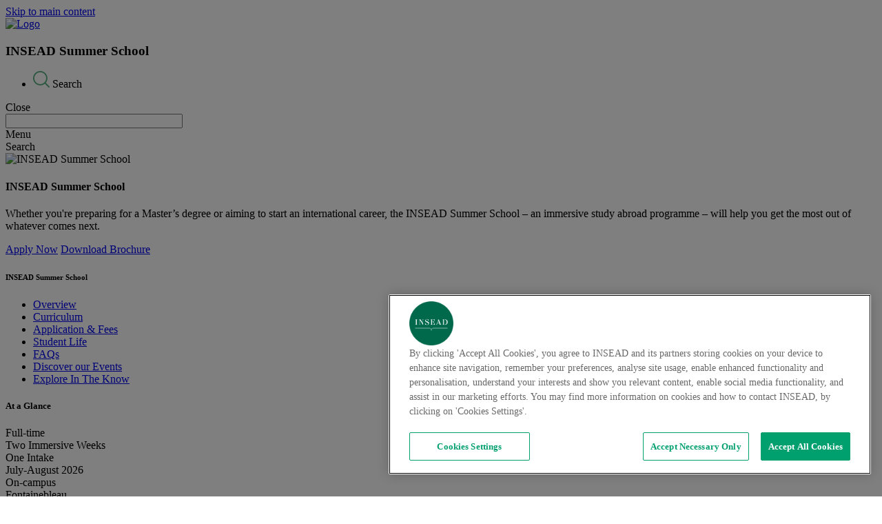

--- FILE ---
content_type: text/html; charset=UTF-8
request_url: https://www.insead.edu/insead-summer-school/faqs
body_size: 25171
content:
<!DOCTYPE html>
<html lang="en" dir="ltr" prefix="content: http://purl.org/rss/1.0/modules/content/  dc: http://purl.org/dc/terms/  foaf: http://xmlns.com/foaf/0.1/  og: http://ogp.me/ns#  rdfs: http://www.w3.org/2000/01/rdf-schema#  schema: http://schema.org/  sioc: http://rdfs.org/sioc/ns#  sioct: http://rdfs.org/sioc/types#  skos: http://www.w3.org/2004/02/skos/core#  xsd: http://www.w3.org/2001/XMLSchema# ">
  <head>
    <link rel="dns-prefetch" href="//fonts.googleapis.com">
    <link rel="preconnect" href="https://fonts.gstatic.com/" crossorigin>
    <link rel="dns-prefetch" href="https://cdn.cookielaw.org">
    <link rel="preconnect" href="https://cdn.cookielaw.org" crossorigin>
    <meta charset="utf-8" />
<script src="https://tags.tiqcdn.com/utag/insead/profile-corporate/prod/utag.js" async></script>
<meta name="description" content="The sub programme page is a related page for any programme which contains details of a specific section about the programme." />
<meta name="robots" content="index, follow" />
<link rel="canonical" href="https://www.insead.edu/insead-summer-school/faqs" />
<meta name="MobileOptimized" content="width" />
<meta name="HandheldFriendly" content="true" />
<meta name="viewport" content="width=device-width, initial-scale=1.0" />
<script type="text/javascript" src="https://cdn.cookielaw.org/consent/2dfff154-e29e-4a4b-b91f-b128c488503c/OtAutoBlock.js"></script>
<script src="https://cdn.cookielaw.org/scripttemplates/otSDKStub.js" type="text/javascript" charset="UTF-8" data-domain-script="2dfff154-e29e-4a4b-b91f-b128c488503c"></script>
<script type="text/javascript">
function OptanonWrapper() { }
</script>
<link rel="icon" href="https://www.insead.edu/sites/knowledge/themes/knowledge_theme/favicon.ico" type="image/vnd.microsoft.icon" />

    <title>FAQs - INSEAD Summer School | INSEAD</title>
    <link rel="preload" as="style" href="https://fonts.googleapis.com/css?family=Roboto:100,300,300i,400,500,700&display=swap" />
    <link rel="stylesheet" href="https://fonts.googleapis.com/css?family=Roboto:100,300,300i,400,500,700&display=swap" media="print" onload="this.media='all'" />
    <link rel="stylesheet" media="all" href="/sites/insead/files/css/css_WZIn1xika3HRwb7y9xZgJ-YScMDxFWqEVWiIWMonwSg.css?delta=0&amp;language=en&amp;theme=insead_core&amp;include=[base64]" />
<link rel="stylesheet" media="all" href="/sites/insead/files/css/css_RFZASSfMw9bSvuT3VosCqiA9r9WudsaXlmZ4pTSYciY.css?delta=1&amp;language=en&amp;theme=insead_core&amp;include=[base64]" />
<link rel="stylesheet" media="all" href="/profiles/custom/insead/themes/insead_core/dist/accordion.css?t7prr2" />
<link rel="stylesheet" media="all" href="/profiles/custom/insead/themes/insead_core/dist/additional-links.css?t7prr2" />
<link rel="stylesheet" media="all" href="/profiles/custom/insead/themes/insead_core/dist/banner.css?t7prr2" />
<link rel="stylesheet" media="all" href="/profiles/custom/insead/themes/insead_core/dist/bottom-banner.css?t7prr2" />
<link rel="stylesheet" media="all" href="/profiles/custom/insead/themes/insead_core/dist/card-media.css?t7prr2" />
<link rel="stylesheet" media="all" href="/profiles/custom/insead/themes/insead_core/dist/card-media-grid.css?t7prr2" />
<link rel="stylesheet" media="all" href="/profiles/custom/insead/themes/insead_core/dist/card-object.css?t7prr2" />
<link rel="stylesheet" media="all" href="/profiles/custom/insead/themes/insead_core/dist/card-tab.css?t7prr2" />
<link rel="stylesheet" media="all" href="/profiles/custom/insead/themes/insead_core/dist/close-button.css?t7prr2" />
<link rel="stylesheet" media="all" href="/profiles/custom/insead/themes/insead_core/dist/content-media-cards.css?t7prr2" />
<link rel="stylesheet" media="all" href="/profiles/custom/insead/themes/insead_core/dist/content-stats.css?t7prr2" />
<link rel="stylesheet" media="all" href="/profiles/custom/insead/themes/insead_core/dist/cross-icon.css?t7prr2" />
<link rel="stylesheet" media="all" href="/profiles/custom/insead/themes/insead_core/dist/cta-banner-variant-one.css?t7prr2" />
<link rel="stylesheet" media="all" href="/sites/insead/files/css/css_nBWpE8r1XCw92bgaUTYufmsI6trsedTCCdQy0QqD8Y4.css?delta=15&amp;language=en&amp;theme=insead_core&amp;include=[base64]" />
<link rel="stylesheet" media="all" href="/profiles/custom/insead/themes/insead_core/dist/facet.css?t7prr2" />
<link rel="stylesheet" media="all" href="/profiles/custom/insead/themes/insead_core/dist/faq-list.css?t7prr2" />
<link rel="stylesheet" media="all" href="/profiles/custom/insead/themes/insead_core/dist/site-footer.css?t7prr2" />
<link rel="stylesheet" media="all" href="/profiles/custom/insead/themes/insead_core/dist/footer-menu.css?t7prr2" />
<link rel="stylesheet" media="all" href="/profiles/custom/insead/themes/insead_core/dist/footer-variant-one.css?t7prr2" />
<link rel="stylesheet" media="all" href="/sites/insead/files/css/css_GBDfl66YXuSRke6hxj-n-_pwZh6_GITu_p0iwlc298M.css?delta=21&amp;language=en&amp;theme=insead_core&amp;include=[base64]" />
<link rel="stylesheet" media="all" href="/profiles/custom/insead/themes/insead_core/dist/header-variant-one.css?t7prr2" />
<link rel="stylesheet" media="all" href="/profiles/custom/insead/themes/insead_core/dist/header-search.css?t7prr2" />
<link rel="stylesheet" media="all" href="/sites/insead/files/css/css_2I1TIY6cgftv2Z4eWa6mGoEkylQEHt51YIbJZpBgbzY.css?delta=24&amp;language=en&amp;theme=insead_core&amp;include=[base64]" />
<link rel="stylesheet" media="all" href="/profiles/custom/insead/themes/insead_core/dist/image-text-variant-three.css?t7prr2" />
<link rel="stylesheet" media="all" href="/sites/insead/files/css/css_AoGqBr2sLMrwAS7XLMkDHt0RUyLKQcgS_5A_QKQjQRs.css?delta=26&amp;language=en&amp;theme=insead_core&amp;include=[base64]" />
<link rel="stylesheet" media="all" href="/profiles/custom/insead/themes/insead_core/dist/intake-session.css?t7prr2" />
<link rel="stylesheet" media="all" href="/profiles/custom/insead/themes/insead_core/dist/key-stats.css?t7prr2" />
<link rel="stylesheet" media="all" href="/profiles/custom/insead/themes/insead_core/dist/large-card.css?t7prr2" />
<link rel="stylesheet" media="all" href="/profiles/custom/insead/themes/insead_core/dist/link-with-arrow.css?t7prr2" />
<link rel="stylesheet" media="all" href="/profiles/custom/insead/themes/insead_core/dist/list-object.css?t7prr2" />
<link rel="stylesheet" media="all" href="/sites/insead/files/css/css_RPI54cwJJyrES8ocwNuIBsvkkGwUQOo9uqvuk3i0dmo.css?delta=32&amp;language=en&amp;theme=insead_core&amp;include=[base64]" />
<link rel="stylesheet" media="all" href="/profiles/custom/insead/themes/insead_core/dist/menu-with-image.css?t7prr2" />
<link rel="stylesheet" media="all" href="/profiles/custom/insead/themes/insead_core/dist/para-accordion.css?t7prr2" />
<link rel="stylesheet" media="all" href="/profiles/custom/insead/themes/insead_core/dist/programme-link.css?t7prr2" />
<link rel="stylesheet" media="all" href="/profiles/custom/insead/themes/insead_core/dist/programme-navigation.css?t7prr2" />
<link rel="stylesheet" media="all" href="/profiles/custom/insead/themes/insead_core/dist/search-input-form.css?t7prr2" />
<link rel="stylesheet" media="all" href="/profiles/custom/insead/themes/insead_core/dist/section-title-cta.css?t7prr2" />
<link rel="stylesheet" media="all" href="/profiles/custom/insead/themes/insead_core/dist/small-card.css?t7prr2" />
<link rel="stylesheet" media="all" href="/sites/insead/files/css/css_k7q_8fakTpVm1URkc0cnne4_6rLwXVQ37ARraxn1GzQ.css?delta=40&amp;language=en&amp;theme=insead_core&amp;include=[base64]" />
<link rel="stylesheet" media="all" href="/profiles/custom/insead/themes/insead_core/dist/sub-menu.css?t7prr2" />
<link rel="stylesheet" media="all" href="/sites/insead/files/css/css_DQRxIpAsjOTdjdXOQEa1ZgTbsltt4yVAR1htKkOwIcs.css?delta=42&amp;language=en&amp;theme=insead_core&amp;include=[base64]" />
<link rel="stylesheet" media="all" href="/profiles/custom/insead/themes/insead_core/dist/timeline.css?t7prr2" />
<link rel="stylesheet" media="all" href="/profiles/custom/insead/themes/insead_core/dist/timeline-card.css?t7prr2" />
<link rel="stylesheet" media="all" href="/profiles/custom/insead/themes/insead_core/dist/timeline-horizontal.css?t7prr2" />
<link rel="stylesheet" media="all" href="/profiles/custom/insead/themes/insead_core/dist/timeline-vertical.css?t7prr2" />
<link rel="stylesheet" media="all" href="/profiles/custom/insead/themes/insead_core/dist/vertical-menu.css?t7prr2" />
<link rel="stylesheet" media="all" href="/sites/insead/files/css/css_reg-tdBvrXrA7CTXi8Hq6fiP1lcv5RJT7oLsE47GaVo.css?delta=48&amp;language=en&amp;theme=insead_core&amp;include=[base64]" />

    <noscript>
      <link rel="stylesheet" href="https://fonts.googleapis.com/css?family=Roboto:100,300,300i,400,500,700&display=swap" />
    </noscript>
    <script src="/core/assets/vendor/jquery/jquery.min.js?v=4.0.0-rc.1"></script>
<script src="/modules/contrib/jquery_deprecated_functions/js/jquery.deprecated.functions.js?v=1.x"></script>

  </head>
  <body class="page-analytics hide_contextual_links page__sub-programme grey-view-mode grey-background">



        <a href="#main-content" class="visually-hidden focusable">
      Skip to main content
    </a>
    
      <div class="dialog-off-canvas-main-canvas" data-off-canvas-main-canvas>
    
  







  



<div  class="layout-container">
  <header  class="header">
              
        
  



<div  class="header__primary">
  <div  class="header__inner header__inner--primary">
    <div  class="header__hamburger"></div>
    <div  class="header__branding">
              <a
     class="logo-link"href="/"
  >    

  
<img loading="eager"
   class="logo__image"
      src="/profiles/custom/insead/themes/insead_core/images/logo.png"
      alt="Logo"
          width="82"
        height="82"
  />
  </a>          </div>
    <div  class="header__inline-menu">
        
<section id="block-headertitleblock" class="block block-insd-menus block-header-title-block clearfix">
  
    
                    <h3 class="h3 h3--header-title zero-margin">
                      INSEAD Summer School
                  </h3>
            </section>

<section id="block-profilemenublock" class="block block-insd-menus block-profile-menu-block clearfix" >
  
    
      
<nav id="profile-menu-nav" class="profile-menu-nav">
    
        
    




    
                          
    
<ul  class="inline-menu">
            
<li  class="inline-menu__item">
                <span class="search-icon inline-menu__link" submenu_link_seperator="0"> <icon class="inline-menu__link-icon"><svg width="24" height="24" viewBox="0 0 24 24" fill="none" xmlns="http://www.w3.org/2000/svg">
<path fill-rule="evenodd" clip-rule="evenodd" d="M10.4176 0C16.171 0 20.8352 4.66418 20.8352 10.4176C20.8352 12.9619 19.923 15.2933 18.4078 17.1024L23.7296 22.4242C24.0901 22.7847 24.0901 23.3692 23.7296 23.7296C23.3692 24.0901 22.7847 24.0901 22.4242 23.7296L17.1024 18.4078C15.2933 19.923 12.9619 20.8352 10.4176 20.8352C4.66418 20.8352 0 16.171 0 10.4176C0 4.66418 4.66418 0 10.4176 0ZM16.6087 16.3454C16.5575 16.3792 16.5089 16.4187 16.4638 16.4638C16.4187 16.5089 16.3792 16.5575 16.3454 16.6087C14.8059 18.0831 12.7175 18.989 10.4176 18.989C5.68378 18.989 1.84615 15.1514 1.84615 10.4176C1.84615 5.68378 5.68378 1.84615 10.4176 1.84615C15.1514 1.84615 18.989 5.68378 18.989 10.4176C18.989 12.7175 18.0831 14.8059 16.6087 16.3454Z" fill="#57AF80"/>
</svg>
</icon><span class="inline-menu__link-text">Search</span> </span>
          </li>
      </ul>
  

</nav>

  </section>



<section id="block-detailpageclosebutton" class="block block-insd-library block-detail-page-close-button clearfix">
  
    

      <div class="close-dialog-wrapper is-hide">
  <span class="go-back-button">Close</span>
</div>

  </section>


<section class="views-exposed-form search-form block block-views block-views-exposed-filter-blockcore-search-solr-page clearfix" data-drupal-selector="views-exposed-form-core-search-solr-page" id="block-exposedformcore-search-solrpage">
    <span  data-drupal-selector="views-exposed-form-core-search-solr-page" id="block-exposedformcore-search-solrpage" class="search-close views-exposed-form search-form block block-views block-views-exposed-filter-blockcore-search-solr-page clearfix"></span>
      
<form action="/search" method="get" id="views-exposed-form-core-search-solr-page" accept-charset="UTF-8" class="form-type-search-api-autocomplete">
  <div class="js-form-item form-item">
        <input data-drupal-selector="edit-search" data-search-api-autocomplete-search="core_search_solr" class="form-autocomplete form-text form-item__textfield" data-autocomplete-path="/search_api_autocomplete/core_search_solr?display=page&amp;&amp;filter=search" type="text" id="edit-search--2" name="search" value="" size="30" maxlength="128" />

        </div>

  <span class="clear-search"></span>
  <span class="submit-icon"></span>
  <label for="edit-search"></label>
</form>

  </section>

    </div>
  </div>
</div>

              
      

<div  class="bottom-navigation hidden-desktop">
  <div  class="mobile-hamburger">
    <div class="menu-icon icon"></div>
    <div class="menu-text text">Menu</div>
  </div>
  <div  class="mobile-search">
    <div class="search-icon icon"></div>
    <div class="search-text text">Search</div>
  </div>
</div> 
<div  class="header__mega-menu" style="display: none;">
  <div  class="header__mega-menu-wrapper">
    <div  class="header__inner header__inner--mega-menu header__inner--secondary">
      <div  class="mega-menu-header">
        <div  class="close-button"></div>
        <div  class="small-header">
                      <a
     class="logo-link"href="/"
  >    

  
<img loading="eager"
   class="logo__image"
      src="/profiles/custom/insead/themes/insead_core/images/logo.png"
      alt="Logo"
          width="60"
        height="60"
  />
  </a>                    <div class="search-icon"></div>
        </div>
      </div>
      <div  class="semi-background"></div>
      <div  class="header__menu">
          
  <section class="views-exposed-form search-form mega-menu-search-form block block-views block-views-exposed-filter-blockcore-search-solr-page clearfix" data-drupal-selector="views-exposed-form-core-search-solr-page" id="block-exposedformcore-search-solrpage-2">
        
<form action="/search" method="get" id="views-exposed-form-core-search-solr-page-mega-menu" accept-charset="UTF-8" class="form-type-search-api-autocomplete">
  <div class="js-form-item form-item">
        <input data-drupal-selector="edit-search" data-search-api-autocomplete-search="core_search_solr" class="form-autocomplete form-text form-item__textfield" data-autocomplete-path="/search_api_autocomplete/core_search_solr?display=page&amp;&amp;filter=search" type="text" id="edit-search" name="search" value="" size="30" maxlength="128" />

        </div>

  <span class="clear-search"></span>
  <span class="submit-icon"></span>
  <label for="edit-search"></label>
</form>

  </section>
<nav role="navigation" aria-labelledby="block-insead-core-mainnavigation-menu" id="block-insead-core-mainnavigation">
            
  <h2 class="visually-hidden" id="block-insead-core-mainnavigation-menu">Main navigation</h2>
  

        



  <ul class="main-menu menu-level__0">
      
    <li class="main-menu__item main-menu__item--expanded">
      <span class="our-programmes" submenu_link_seperator="0">Our Programmes</span>
                    
  
  <div class="menu_link_content menu-link-contentmain view-mode-default mega-menu-dropdown invisible-mobile mega-menu-dropdown-0 menu-type-default">
              <div class="responsive-top-bar hidden-desktop">
        <div class="back-arrow"></div>
        <div class="top-bar-menu-title"></div>
      </div>
        <div class="layout layout--threecol-section layout--threecol-section--33-34-33">

          <div  class="layout__region layout__region--first">
        
<section class="block block-menu-block block-menu-blockmain clearfix">
  
      <h3 class="h3 menu-title">
      <span><a href="/master-programmes" data-drupal-link-system-path="node/112796">Master Programmes</a></span>
    </h3>
    

      



  <ul class="main-menu menu-level__0">
      
    <li class="main-menu__item">
      <a href="/master-programmes?field_format_value=2" class="link-with-arrow" data-drupal-link-query="{&quot;field_format_value&quot;:&quot;2&quot;}" data-drupal-link-system-path="node/112796">Full Time Masters</a>
                    
  
  <div class="menu_link_content menu-link-contentmain view-mode-default mega-menu-dropdown invisible-mobile mega-menu-dropdown-0 menu-type-default">
              <div class="responsive-top-bar hidden-desktop">
        <div class="back-arrow"></div>
        <div class="top-bar-menu-title"></div>
      </div>
      
      </div>



          </li>
      
    <li class="main-menu__item">
      <a href="/master-programmes/master-management" data-drupal-link-system-path="node/13176">Master in Management</a>
                    
  
  <div class="menu_link_content menu-link-contentmain view-mode-default mega-menu-dropdown invisible-mobile mega-menu-dropdown-0 menu-type-default">
              <div class="responsive-top-bar hidden-desktop">
        <div class="back-arrow"></div>
        <div class="top-bar-menu-title"></div>
      </div>
      
      </div>



          </li>
      
    <li class="main-menu__item">
      <a href="/master-programmes/master-finance" data-drupal-link-system-path="node/848556">Master in Finance</a>
                    
  
  <div class="menu_link_content menu-link-contentmain view-mode-default mega-menu-dropdown invisible-mobile mega-menu-dropdown-0 menu-type-default">
              <div class="responsive-top-bar hidden-desktop">
        <div class="back-arrow"></div>
        <div class="top-bar-menu-title"></div>
      </div>
      
      </div>



          </li>
      
    <li class="main-menu__item">
      <a href="/master-programmes/master-business-administration" data-drupal-link-system-path="node/13171">MBA</a>
                    
  
  <div class="menu_link_content menu-link-contentmain view-mode-default mega-menu-dropdown invisible-mobile mega-menu-dropdown-0 menu-type-default">
              <div class="responsive-top-bar hidden-desktop">
        <div class="back-arrow"></div>
        <div class="top-bar-menu-title"></div>
      </div>
      
      </div>



          </li>
      
    <li class="main-menu__item">
      <span class="horizontal-divider-one" submenu_link_seperator="0">Divider</span>
                    
  
  <div class="menu_link_content menu-link-contentmain view-mode-default mega-menu-dropdown invisible-mobile mega-menu-dropdown-0 menu-type-default">
              <div class="responsive-top-bar hidden-desktop">
        <div class="back-arrow"></div>
        <div class="top-bar-menu-title"></div>
      </div>
      
      </div>



          </li>
      
    <li class="main-menu__item">
      <a href="/master-programmes?field_format_value=3" class="link-with-arrow" data-drupal-link-query="{&quot;field_format_value&quot;:&quot;3&quot;}" data-drupal-link-system-path="node/112796">Executive Masters</a>
                    
  
  <div class="menu_link_content menu-link-contentmain view-mode-default mega-menu-dropdown invisible-mobile mega-menu-dropdown-0 menu-type-default">
              <div class="responsive-top-bar hidden-desktop">
        <div class="back-arrow"></div>
        <div class="top-bar-menu-title"></div>
      </div>
      
      </div>



          </li>
      
    <li class="main-menu__item">
      <a href="/master-programmes/global-executive-mba" data-drupal-link-system-path="node/13196">Global Executive MBA</a>
                    
  
  <div class="menu_link_content menu-link-contentmain view-mode-default mega-menu-dropdown invisible-mobile mega-menu-dropdown-0 menu-type-default">
              <div class="responsive-top-bar hidden-desktop">
        <div class="back-arrow"></div>
        <div class="top-bar-menu-title"></div>
      </div>
      
      </div>



          </li>
      
    <li class="main-menu__item">
      <a href="/master-programmes/global-executive-mba/gembaflex" submenu_link_seperator="0" data-drupal-link-system-path="node/835696">Global Executive MBA Flex</a>
                    
  
  <div class="menu_link_content menu-link-contentmain view-mode-default mega-menu-dropdown invisible-mobile mega-menu-dropdown-0 menu-type-default">
              <div class="responsive-top-bar hidden-desktop">
        <div class="back-arrow"></div>
        <div class="top-bar-menu-title"></div>
      </div>
      
      </div>



          </li>
      
    <li class="main-menu__item">
      <a href="/master-programmes/executive-master-finance" data-drupal-link-system-path="node/13166">Executive Master in Finance</a>
                    
  
  <div class="menu_link_content menu-link-contentmain view-mode-default mega-menu-dropdown invisible-mobile mega-menu-dropdown-0 menu-type-default">
              <div class="responsive-top-bar hidden-desktop">
        <div class="back-arrow"></div>
        <div class="top-bar-menu-title"></div>
      </div>
      
      </div>



          </li>
      
    <li class="main-menu__item">
      <a href="/master-programmes/executive-master-change" data-drupal-link-system-path="node/13161">Executive Master in Change</a>
                    
  
  <div class="menu_link_content menu-link-contentmain view-mode-default mega-menu-dropdown invisible-mobile mega-menu-dropdown-0 menu-type-default">
              <div class="responsive-top-bar hidden-desktop">
        <div class="back-arrow"></div>
        <div class="top-bar-menu-title"></div>
      </div>
      
      </div>



          </li>
      
    <li class="main-menu__item">
      <a href="/master-programmes/tsinghua-insead-executive-mba" data-drupal-link-system-path="node/13191">Tsinghua-INSEAD Executive MBA</a>
                    
  
  <div class="menu_link_content menu-link-contentmain view-mode-default mega-menu-dropdown invisible-mobile mega-menu-dropdown-0 menu-type-default">
              <div class="responsive-top-bar hidden-desktop">
        <div class="back-arrow"></div>
        <div class="top-bar-menu-title"></div>
      </div>
      
      </div>



          </li>
      
    <li class="main-menu__item">
      <span class="horizontal-divider-one" submenu_link_seperator="0">Divider</span>
                    
  
  <div class="menu_link_content menu-link-contentmain view-mode-default mega-menu-dropdown invisible-mobile mega-menu-dropdown-0 menu-type-default">
              <div class="responsive-top-bar hidden-desktop">
        <div class="back-arrow"></div>
        <div class="top-bar-menu-title"></div>
      </div>
      
      </div>



          </li>
      
    <li class="main-menu__item">
      <a href="/scholarship/listing" data-drupal-link-system-path="scholarship/listing">Scholarship and Funding Finder</a>
                    
  
  <div class="menu_link_content menu-link-contentmain view-mode-default mega-menu-dropdown invisible-mobile mega-menu-dropdown-0 menu-type-default">
              <div class="responsive-top-bar hidden-desktop">
        <div class="back-arrow"></div>
        <div class="top-bar-menu-title"></div>
      </div>
      
      </div>



          </li>
      
    <li class="main-menu__item">
      <a href="https://intheknow.insead.edu/" target="_blank" submenu_link_seperator="0">In The Know</a>
                    
  
  <div class="menu_link_content menu-link-contentmain view-mode-default mega-menu-dropdown invisible-mobile mega-menu-dropdown-0 menu-type-default">
              <div class="responsive-top-bar hidden-desktop">
        <div class="back-arrow"></div>
        <div class="top-bar-menu-title"></div>
      </div>
      
      </div>



          </li>
    </ul>


  </section>

      </div>
    
          <div  class="layout__region layout__region--second">
        
<section class="block block-menu-block block-menu-blockmain clearfix">
  
      <h3 class="h3 menu-title">
      <span><a href="/executive-education" data-drupal-link-system-path="node/423766">Executive Education</a></span>
    </h3>
    

      



  <ul class="main-menu menu-level__0">
      
    <li class="main-menu__item">
      <a href="/executive-education/programmes-individuals" class="link-with-arrow" submenu_link_seperator="0" data-drupal-link-system-path="node/136411">For Individuals</a>
                    
  
  <div class="menu_link_content menu-link-contentmain view-mode-default mega-menu-dropdown invisible-mobile mega-menu-dropdown-0 menu-type-default">
              <div class="responsive-top-bar hidden-desktop">
        <div class="back-arrow"></div>
        <div class="top-bar-menu-title"></div>
      </div>
      
      </div>



          </li>
      
    <li class="main-menu__item">
      <a href="/executive-education/open-programmes" submenu_link_seperator="0" data-drupal-link-system-path="node/29756">All Programmes</a>
                    
  
  <div class="menu_link_content menu-link-contentmain view-mode-default mega-menu-dropdown invisible-mobile mega-menu-dropdown-0 menu-type-default">
              <div class="responsive-top-bar hidden-desktop">
        <div class="back-arrow"></div>
        <div class="top-bar-menu-title"></div>
      </div>
      
      </div>



          </li>
      
    <li class="main-menu__item">
      <a href="/executive-education/online-programmes" submenu_link_seperator="0" data-drupal-link-system-path="node/29766">Online Programmes</a>
                    
  
  <div class="menu_link_content menu-link-contentmain view-mode-default mega-menu-dropdown invisible-mobile mega-menu-dropdown-0 menu-type-default">
              <div class="responsive-top-bar hidden-desktop">
        <div class="back-arrow"></div>
        <div class="top-bar-menu-title"></div>
      </div>
      
      </div>



          </li>
      
    <li class="main-menu__item">
      <a href="/executive-education/insead-certificates" submenu_link_seperator="0" data-drupal-link-system-path="node/17181">Certificates</a>
                    
  
  <div class="menu_link_content menu-link-contentmain view-mode-default mega-menu-dropdown invisible-mobile mega-menu-dropdown-0 menu-type-default">
              <div class="responsive-top-bar hidden-desktop">
        <div class="back-arrow"></div>
        <div class="top-bar-menu-title"></div>
      </div>
      
      </div>



          </li>
      
    <li class="main-menu__item">
      <span class="horizontal-divider-one" submenu_link_seperator="0">Divider</span>
                    
  
  <div class="menu_link_content menu-link-contentmain view-mode-default mega-menu-dropdown invisible-mobile mega-menu-dropdown-0 menu-type-default">
              <div class="responsive-top-bar hidden-desktop">
        <div class="back-arrow"></div>
        <div class="top-bar-menu-title"></div>
      </div>
      
      </div>



          </li>
      
    <li class="main-menu__item">
      <a href="/executive-education/programmes-organisation" class="link-with-arrow" submenu_link_seperator="0" data-drupal-link-system-path="node/147841">For Organisations</a>
                    
  
  <div class="menu_link_content menu-link-contentmain view-mode-default mega-menu-dropdown invisible-mobile mega-menu-dropdown-0 menu-type-default">
              <div class="responsive-top-bar hidden-desktop">
        <div class="back-arrow"></div>
        <div class="top-bar-menu-title"></div>
      </div>
      
      </div>



          </li>
      
    <li class="main-menu__item">
      <a href="/executive-education/customised-programmes" submenu_link_seperator="0" data-drupal-link-system-path="node/438656">Customised Programmes</a>
                    
  
  <div class="menu_link_content menu-link-contentmain view-mode-default mega-menu-dropdown invisible-mobile mega-menu-dropdown-0 menu-type-default">
              <div class="responsive-top-bar hidden-desktop">
        <div class="back-arrow"></div>
        <div class="top-bar-menu-title"></div>
      </div>
      
      </div>



          </li>
      
    <li class="main-menu__item">
      <a href="/executive-education/online-programmes-organisations" submenu_link_seperator="0" data-drupal-link-system-path="node/29781">Online Programmes customised for Organisations</a>
                    
  
  <div class="menu_link_content menu-link-contentmain view-mode-default mega-menu-dropdown invisible-mobile mega-menu-dropdown-0 menu-type-default">
              <div class="responsive-top-bar hidden-desktop">
        <div class="back-arrow"></div>
        <div class="top-bar-menu-title"></div>
      </div>
      
      </div>



          </li>
      
    <li class="main-menu__item">
      <a href="/executive-education/online-hrs-b2b" data-drupal-link-system-path="node/729031">Open Online Programmes for Teams</a>
                    
  
  <div class="menu_link_content menu-link-contentmain view-mode-default mega-menu-dropdown invisible-mobile mega-menu-dropdown-0 menu-type-default">
              <div class="responsive-top-bar hidden-desktop">
        <div class="back-arrow"></div>
        <div class="top-bar-menu-title"></div>
      </div>
      
      </div>



          </li>
      
    <li class="main-menu__item">
      <span class="horizontal-divider-one" submenu_link_seperator="0">Divider</span>
                    
  
  <div class="menu_link_content menu-link-contentmain view-mode-default mega-menu-dropdown invisible-mobile mega-menu-dropdown-0 menu-type-default">
              <div class="responsive-top-bar hidden-desktop">
        <div class="back-arrow"></div>
        <div class="top-bar-menu-title"></div>
      </div>
      
      </div>



          </li>
      
    <li class="main-menu__item">
      <a href="/executive-education/insead-executive-coaching" submenu_link_seperator="0" data-drupal-link-system-path="node/17291">INSEAD Executive Coaching</a>
                    
  
  <div class="menu_link_content menu-link-contentmain view-mode-default mega-menu-dropdown invisible-mobile mega-menu-dropdown-0 menu-type-default">
              <div class="responsive-top-bar hidden-desktop">
        <div class="back-arrow"></div>
        <div class="top-bar-menu-title"></div>
      </div>
      
      </div>



          </li>
      
    <li class="main-menu__item">
      <a href="/executive-education/in-focus" data-drupal-link-system-path="node/30331">IN Focus</a>
                    
  
  <div class="menu_link_content menu-link-contentmain view-mode-default mega-menu-dropdown invisible-mobile mega-menu-dropdown-0 menu-type-default">
              <div class="responsive-top-bar hidden-desktop">
        <div class="back-arrow"></div>
        <div class="top-bar-menu-title"></div>
      </div>
      
      </div>



          </li>
    </ul>


  </section>

      </div>
    
          <div  class="layout__region layout__region--third">
        
<section class="block block-menu-block block-menu-blockmain clearfix">
  
      <h3 class="h3 menu-title">
      <span><a href="/phd" data-drupal-link-system-path="node/30966">PhD in Management</a></span>
    </h3>
    

      



  <ul class="main-menu menu-level__0">
      
    <li class="main-menu__item">
      <a href="/phd" submenu_link_seperator="0" data-drupal-link-system-path="node/30966">Overview</a>
                    
  
  <div class="menu_link_content menu-link-contentmain view-mode-default mega-menu-dropdown invisible-mobile mega-menu-dropdown-0 menu-type-default">
              <div class="responsive-top-bar hidden-desktop">
        <div class="back-arrow"></div>
        <div class="top-bar-menu-title"></div>
      </div>
      
      </div>



          </li>
      
    <li class="main-menu__item">
      <a href="/phd/academics-and-research" submenu_link_seperator="0" data-drupal-link-system-path="node/31191">Academics and Research</a>
                    
  
  <div class="menu_link_content menu-link-contentmain view-mode-default mega-menu-dropdown invisible-mobile mega-menu-dropdown-0 menu-type-default">
              <div class="responsive-top-bar hidden-desktop">
        <div class="back-arrow"></div>
        <div class="top-bar-menu-title"></div>
      </div>
      
      </div>



          </li>
      
    <li class="main-menu__item">
      <a href="/phd/admissions-and-financing" submenu_link_seperator="0" data-drupal-link-system-path="node/32076">Admissions and Financing</a>
                    
  
  <div class="menu_link_content menu-link-contentmain view-mode-default mega-menu-dropdown invisible-mobile mega-menu-dropdown-0 menu-type-default">
              <div class="responsive-top-bar hidden-desktop">
        <div class="back-arrow"></div>
        <div class="top-bar-menu-title"></div>
      </div>
      
      </div>



          </li>
      
    <li class="main-menu__item">
      <a href="/phd/community" submenu_link_seperator="0" data-drupal-link-system-path="node/30976">Community</a>
                    
  
  <div class="menu_link_content menu-link-contentmain view-mode-default mega-menu-dropdown invisible-mobile mega-menu-dropdown-0 menu-type-default">
              <div class="responsive-top-bar hidden-desktop">
        <div class="back-arrow"></div>
        <div class="top-bar-menu-title"></div>
      </div>
      
      </div>



          </li>
      
    <li class="main-menu__item">
      <a href="/phd/community#133421" data-drupal-link-system-path="node/30976">Job Market &amp; Placements</a>
                    
  
  <div class="menu_link_content menu-link-contentmain view-mode-default mega-menu-dropdown invisible-mobile mega-menu-dropdown-0 menu-type-default">
              <div class="responsive-top-bar hidden-desktop">
        <div class="back-arrow"></div>
        <div class="top-bar-menu-title"></div>
      </div>
      
      </div>



          </li>
      
    <li class="main-menu__item">
      <a href="/phd/faqs" submenu_link_seperator="0" data-drupal-link-system-path="node/29886">FAQs</a>
                    
  
  <div class="menu_link_content menu-link-contentmain view-mode-default mega-menu-dropdown invisible-mobile mega-menu-dropdown-0 menu-type-default">
              <div class="responsive-top-bar hidden-desktop">
        <div class="back-arrow"></div>
        <div class="top-bar-menu-title"></div>
      </div>
      
      </div>



          </li>
    </ul>


  </section>

<section class="block block-menu-block block-menu-blockmain clearfix">
  
      <h3 class="h3 menu-title">
      <span><a href="/business-foundations-certificate-programme" data-drupal-link-system-path="node/13181">Business Foundations Certificate</a></span>
    </h3>
    

      



  <ul class="main-menu menu-level__0">
      
    <li class="main-menu__item">
      <a href="/business-foundations-certificate-programme" submenu_link_seperator="0" data-drupal-link-system-path="node/13181">INSEAD-Sorbonne Université Certificate Programme</a>
                    
  
  <div class="menu_link_content menu-link-contentmain view-mode-default mega-menu-dropdown invisible-mobile mega-menu-dropdown-0 menu-type-default">
              <div class="responsive-top-bar hidden-desktop">
        <div class="back-arrow"></div>
        <div class="top-bar-menu-title"></div>
      </div>
      
      </div>



          </li>
    </ul>


  </section>

<section class="block block-menu-block block-menu-blockmain clearfix">
  
      <h3 class="h3 menu-title">
      <span><a href="/insead-summer-school" data-drupal-link-system-path="node/307601">INSEAD Summer School</a></span>
    </h3>
    

      



  <ul class="main-menu menu-level__0">
      
    <li class="main-menu__item">
      <a href="/insead-summer-school" submenu_link_seperator="0" data-drupal-link-system-path="node/307601">Overview</a>
                    
  
  <div class="menu_link_content menu-link-contentmain view-mode-default mega-menu-dropdown invisible-mobile mega-menu-dropdown-0 menu-type-default">
              <div class="responsive-top-bar hidden-desktop">
        <div class="back-arrow"></div>
        <div class="top-bar-menu-title"></div>
      </div>
      
      </div>



          </li>
    </ul>


  </section>

      </div>
    
  </div>
  <div class="bottom-sticky  layout layout--onecol">
    <div  class="layout__region layout__region--content">
      <section class="block block-layout-builder block-inline-blockcontent-block block--type-content-block block--view-mode-full clearfix" >
  
  
      
      <div>
              <div>




<div class="text">
      

            <div class="text-long"><p>Need some guidance?&nbsp;<a class="button button--link-with-arrow" data-entity-substitution="canonical" data-entity-type="node" data-entity-uuid="32e784ce-59db-49f8-81c4-70ad065eb57e" href="/programme_finder" title="Try Our Programme Finder">Try Our Programme Finder</a></p>
</div>
      
  </div>
  
</div>
          </div>
  
  </section>

    </div>
  </div>
  <div class="layout layout--onecol">
    <div  class="layout__region layout__region--content">
      <section class="block block-layout-builder block-inline-blockcontent-block block--type-content-block block--view-mode-full clearfix" >
  
  
      
      <div>
              <div>




<div class="text">
      
  </div>
  
</div>
              <div>





  

<div  class="paragraph-section paragraph-section--bt-margin  section" id=449041  >
  
    

  

  <div  class="paragraph-section__container">
          <div class="layout layout--onecol">
    <div  class="layout__region layout__region--content">
      
    </div>
  </div>

    </div>
      <div  class="paragraph-section__background"></div>
  </div>
</div>
              <div>






<div  class="image-text-variant-three external-listing-events">
      <div  class="image-text-variant-three__left">
      
  

      

  
<picture
   width="253" height="142" class="image"
>
          <!--[if IE 9]><video style="display: none;"><![endif]-->
          <source srcset="/sites/insead/files/styles/377x212/public/2025-09/dp_mif_mega-menu.jpg.webp?itok=V_tONHuQ 1x" media="all and (min-width: 48em)" type="image/webp" width="377" height="212"/>
        <!--[if IE 9]></video><![endif]-->
      
<img loading="lazy"
   class="image"
      src="/sites/insead/files/styles/253x142/public/2025-09/dp_mif_mega-menu.jpg?itok=luyTcH7K"
      alt="DP: MIF Banner (Mega Menu)"
        title="DP: MIF Banner (Mega Menu)"
      />
</picture>

        


              </div>
        <div  class="image-text-variant-three__right">
      
              

<h3  class="h3 h3--image-text-title">
      New Launch: INSEAD Master in Finance
  </h3>
      
              <div  class="image-text-variant-three__description">
          <p>We are excited to announce the launch of the INSEAD Master in Finance (MIF), a 14–16 month pre-experience programme for recent graduates and early-career professionals.</p>
        </div>
      
      

      <div  class="link-arrow">
      <a
     class="with-arrow__link"target="_self"href="https://www.insead.edu/master-programmes/master-finance"
  >Read more</a>    </div>
      </div>
  </div>
</div>
          </div>
  
  </section>

    </div>
  </div>

      </div>



          </li>
      
    <li class="main-menu__item main-menu__item--expanded">
      <span class="faculty-research">Faculty &amp; Research</span>
                    
  
  <div class="menu_link_content menu-link-contentmain view-mode-default mega-menu-dropdown invisible-mobile mega-menu-dropdown-0 menu-type-default">
              <div class="responsive-top-bar hidden-desktop">
        <div class="back-arrow"></div>
        <div class="top-bar-menu-title"></div>
      </div>
        <div class="desktop-hidden layout layout--onecol">
    <div  class="layout__region layout__region--content">
      
<section class="block block-menu-block block-menu-blockmain clearfix">
  
      <h3 class="h3 menu-title">
      <span><a href="/faculty-research" title="Faculty &amp; Research Responsive menu" data-drupal-link-system-path="node/117896">Faculty &amp; Research</a></span>
    </h3>
    

      



  <ul class="main-menu menu-level__0">
      
    <li class="main-menu__item">
      <a href="/faculty-research/faculty-profiles?f%5B0%5D=types%3Afaculty" data-drupal-link-query="{&quot;f&quot;:[&quot;types:faculty&quot;]}" data-drupal-link-system-path="node/117971">Faculty Search</a>
                    
  
  <div class="menu_link_content menu-link-contentmain view-mode-default mega-menu-dropdown invisible-mobile mega-menu-dropdown-0 menu-type-default">
              <div class="responsive-top-bar hidden-desktop">
        <div class="back-arrow"></div>
        <div class="top-bar-menu-title"></div>
      </div>
      
      </div>



          </li>
      
    <li class="main-menu__item">
      <span class="horizontal-divider-one" submenu_link_seperator="0">Divider</span>
                    
  
  <div class="menu_link_content menu-link-contentmain view-mode-default mega-menu-dropdown invisible-mobile mega-menu-dropdown-0 menu-type-default">
              <div class="responsive-top-bar hidden-desktop">
        <div class="back-arrow"></div>
        <div class="top-bar-menu-title"></div>
      </div>
      
      </div>



          </li>
      
    <li class="main-menu__item">
      <a href="/faculty-research/publications" data-drupal-link-system-path="node/117821">Publications</a>
                    
  
  <div class="menu_link_content menu-link-contentmain view-mode-default mega-menu-dropdown invisible-mobile mega-menu-dropdown-0 menu-type-default">
              <div class="responsive-top-bar hidden-desktop">
        <div class="back-arrow"></div>
        <div class="top-bar-menu-title"></div>
      </div>
      
      </div>



          </li>
      
    <li class="main-menu__item">
      <a href="https://publishing.insead.edu/" target="_blank" submenu_link_seperator="0">INSEAD Publishing</a>
                    
  
  <div class="menu_link_content menu-link-contentmain view-mode-default mega-menu-dropdown invisible-mobile mega-menu-dropdown-0 menu-type-default">
              <div class="responsive-top-bar hidden-desktop">
        <div class="back-arrow"></div>
        <div class="top-bar-menu-title"></div>
      </div>
      
      </div>



          </li>
      
    <li class="main-menu__item">
      <a href="https://knowledge.insead.edu/" target="_blank" submenu_link_seperator="0">INSEAD Knowledge</a>
                    
  
  <div class="menu_link_content menu-link-contentmain view-mode-default mega-menu-dropdown invisible-mobile mega-menu-dropdown-0 menu-type-default">
              <div class="responsive-top-bar hidden-desktop">
        <div class="back-arrow"></div>
        <div class="top-bar-menu-title"></div>
      </div>
      
      </div>



          </li>
    </ul>


  </section>

    </div>
  </div>
  <div class="mobile-hidden layout-external-block layout layout--onecol">
    <div  class="layout__region layout__region--content">
      <section class="block block-layout-builder block-inline-blockcontent-block block--type-content-block block--view-mode-full clearfix" >
  
  
      
      <div>
              <div>




<div class="text">
      

            <div class="text-long"><h3 class="h3 menu-title"><a class="button button--link-with-arrow" href="/faculty-research" data-entity-type="node" data-entity-uuid="a1366dee-d833-4ec8-8216-274f1714f001" data-entity-substitution="canonical"><span>Faculty &amp; Research</span></a></h3></div>
      
  </div>
  
</div>
          </div>
  
  </section>
<section class="block block-layout-builder block-inline-blockcontent-block block--type-content-block block--view-mode-full clearfix" >
  
  
      
      <div>
              <div>





  

<div  class="paragraph-section paragraph-section--  section" id=589756  >
  
    

  

  <div  class="paragraph-section__container">
          <div class="layout layout--onecol">
    <div  class="layout__region layout__region--content">
      





<section  class="large-card  component-region-content external-listing-content">
      
        
    
  
  

  



      <div  class="grid grid--large-card">
                              <a
     class="link grid__item grid__item--one-half external-listing-events"href="/faculty-research/academic-areas"
  >          
    




<div data-index=""  class="card-object card-object--with-media external-listing-events">
        <div  class="card-object__figure">
      
  

      

  
<picture
   width="343" height="193" class="image"
>
          <!--[if IE 9]><video style="display: none;"><![endif]-->
          <source srcset="/sites/insead/files/styles/large_card/public/2023-02/image002-min.png.webp?itok=LO_2GLtx 1x" media="all and (min-width: 48em)" type="image/webp" width="578" height="325"/>
        <!--[if IE 9]></video><![endif]-->
      
<img loading="lazy"
   class="image"
      src="/sites/insead/files/styles/large_card_mobile/public/2023-02/image002-min.png.webp?itok=81A7F-PG"
      alt="Academic Areas"
        title="Academic Areas"
      />
</picture>

        


              </div>
          
    


<div  class="list-object">
                        
  
<h3  class="h3 list-object__heading">
      Academic Areas
  </h3>
      
            <div  class="list-object__description">
      
    </div>
                        

  
  
          <span
     class="link link--view-more">Academic Areas</span>  </div>
  </div>
        </a>                              <a
     class="link grid__item grid__item--one-half external-listing-events"href="/faculty-research/faculty-research-centres-initiatives-landing-page"
  >          
    




<div data-index=""  class="card-object card-object--with-media external-listing-events">
        <div  class="card-object__figure">
      
  

      

  
<picture
   width="343" height="193" class="image"
>
          <!--[if IE 9]><video style="display: none;"><![endif]-->
          <source srcset="/sites/insead/files/styles/large_card/public/2023-02/1_2.jpeg.webp?itok=y8CtlaFQ 1x" media="all and (min-width: 48em)" type="image/webp" width="578" height="325"/>
        <!--[if IE 9]></video><![endif]-->
      
<img loading="lazy"
   class="image"
      src="/sites/insead/files/styles/large_card_mobile/public/2023-02/1_2.jpeg.webp?itok=XPgELA3C"
      alt="Centres &amp; Initiatives"
        title="Centres &amp; Initiatives"
      />
</picture>

        


              </div>
          
    


<div  class="list-object">
                        
  
<h3  class="h3 list-object__heading">
      Centres and Initiatives
  </h3>
      
            <div  class="list-object__description">
      
    </div>
                        

  
  
          <span
     class="link link--view-more">Centres and Initiatives</span>  </div>
  </div>
        </a>          </div>
    </section>

    </div>
  </div>

    </div>
      <div  class="paragraph-section__background"></div>
  </div>
</div>
          </div>
  
  </section>
<section class="block block-layout-builder block-inline-blockcontent-block block--type-content-block block--view-mode-full clearfix" >
  
  
      
      <div>
              <div>





  

<div  class="paragraph-section paragraph-section--bt-margin  section" id=131936  >
  
    

  

  <div  class="paragraph-section__container">
          <div class="layout layout--twocol-section layout--twocol-section--33-67">

          <div  class="layout__region layout__region--first">
        





  

<div  class="paragraph-section paragraph-section--  component-region-first section" id=590496  >
  
    

  

  <div  class="paragraph-section__container">
          <div class="layout layout--onecol">
    <div  class="layout__region layout__region--content">
      

  
<div class="component-region-content title-and-column-stats">
  


<div  class="content-stats component-region-content title-and-column-stats" >
  <div  class="content-stats__container content-stats__container--bg-curve">
              

<h6  class="h6 h6--sub-title">
      The latest Research and Faculty highlights from INSEAD ‏‏‎ ‏‏‎ ‏‏‎ ‏‏‎ ‏‏‎ ‏‏‎ ‏‏‎ ‏‏‎ ‏‏‎ ‏‏‎ ‏‏‎ ‏‏‎ ‏‏‎ ‏‏‎ ‏‏‎ ‏‏‎ ‏‏‎ ‏‏‎ ‏‏‎ ‏‏‎ ‏‏‎ ‏‏‎ ‏‏‎ ‏‏‎ ‏‏‎ 
  </h6>
        
        
        
              <a
     class="link link--master-link"target="_self"href="https://www.insead.edu/faculty-research"
  >View More‏‏‎</a>      </div>
</div>
      
  </div>

    </div>
  </div>

    </div>
  </div>

      </div>
    
          <div  class="layout__region layout__region--second">
        



  



<div  class="small-card  component-region-second external-listing-content">
    


    
    <div  class="small-card__content">
                      <a
     class="link small-card__item"target="_blank"href="https://knowledge.insead.edu/"
  >        
    




<div data-index=""  class="card-object card-object--with-media external-listing-events">
        <div  class="card-object__figure">
      
  

      

  
<picture
   width="163" height="92" class="image"
>
          <!--[if IE 9]><video style="display: none;"><![endif]-->
          <source srcset="/sites/insead/files/styles/278x156/public/2023-02/megamenu-insead-knowledge.jpg.webp?itok=oqlHfyU4 1x" media="all and (min-width: 48em)" type="image/webp" width="278" height="156"/>
        <!--[if IE 9]></video><![endif]-->
      
<img loading="lazy"
   class="image"
      src="/sites/insead/files/styles/163x92/public/2023-02/megamenu-insead-knowledge.jpg.webp?itok=pfFkH_nv"
      alt="INSEAD_Knowledge"
        title="INSEAD_Knowledge"
      />
</picture>

        


              </div>
          
    


<div  class="list-object">
                        
  
<h3  class="h3 list-object__heading">
      INSEAD Knowledge
  </h3>
      
            <div  class="list-object__description">
      &nbsp;
    </div>
                        

  
  
          <span
     class="link link--view-more">INSEAD Knowledge</span>  </div>
  </div>
      </a>                      <a
     class="link small-card__item"target="_blank"href="https://publishing.insead.edu/"
  >        
    




<div data-index=""  class="card-object card-object--with-media external-listing-events">
        <div  class="card-object__figure">
      
  

      

  
<picture
   width="163" height="92" class="image"
>
          <!--[if IE 9]><video style="display: none;"><![endif]-->
          <source srcset="/sites/insead/files/styles/278x156/public/2023-02/megamenu-insead-publishing_1.png.webp?itok=05INNDED 1x" media="all and (min-width: 48em)" type="image/webp" width="278" height="156"/>
        <!--[if IE 9]></video><![endif]-->
      
<img loading="lazy"
   class="image"
      src="/sites/insead/files/styles/163x92/public/2023-02/megamenu-insead-publishing_1.png.webp?itok=NOfMZfo5"
      alt="Insead_Publishing"
        title="Insead_Publishing"
      />
</picture>

        


              </div>
          
    


<div  class="list-object">
                        
  
<h3  class="h3 list-object__heading">
      INSEAD Publishing
  </h3>
      
            <div  class="list-object__description">
      &nbsp;
    </div>
                        

  
  
          <span
     class="link link--view-more">INSEAD Publishing</span>  </div>
  </div>
      </a>      </div>
</div>

      </div>
    
  </div>

    </div>
      <div  class="paragraph-section__background"></div>
  </div>
</div>
              <div>





  

<div  class="paragraph-section paragraph-section--  section" id=589946  >
  
    

  

  <div  class="paragraph-section__container">
          <div class="layout layout--twocol-section layout--twocol-section--33-67">

          <div  class="layout__region layout__region--first">
        



  



<div  class="small-card  component-region-first external-listing-content">
    


    
    <div  class="small-card__content">
                      <a
     class="link small-card__item"href="/library"
  >        
    




<div data-index=""  class="card-object card-object--with-media external-listing-events">
        <div  class="card-object__figure">
      
  

      

  
<picture
   width="163" height="92" class="image"
>
          <!--[if IE 9]><video style="display: none;"><![endif]-->
          <source srcset="/sites/insead/files/styles/278x156/public/2023-04/research_and_learning_hub-banner_homepage.jpg.webp?itok=ODwYLXPO 1x" media="all and (min-width: 48em)" type="image/webp" width="278" height="156"/>
        <!--[if IE 9]></video><![endif]-->
      
<img loading="lazy"
   class="image"
      src="/sites/insead/files/styles/163x92/public/2023-04/research_and_learning_hub-banner_homepage.jpg.webp?itok=onTnUJNC"
      alt="research_and_learning_hub-banner_homepage"
        title="research_and_learning_hub-banner_homepage"
      />
</picture>

        


              </div>
          
    


<div  class="list-object">
                        
  
<h3  class="h3 list-object__heading">
      Research and Learning Hub
  </h3>
      
            <div  class="list-object__description">
      
    </div>
                        

  
  
          <span
     class="link link--view-more">Read more</span>  </div>
  </div>
      </a>      </div>
</div>

      </div>
    
          <div  class="layout__region layout__region--second">
        





  

<div  class="paragraph-section paragraph-section--  component-region-second section" id=590166  >
  
    

  

  <div  class="paragraph-section__container">
          <div class="layout layout--twocol-section layout--twocol-section--50-50">

          <div  class="layout__region layout__region--first">
        





  
    
<div  class="paragraph-section paragraph-section-- paragraph-section--with-bg  component-region-first section" id=590426  >
  
    

  

  <div  class="paragraph-section__container paragraph-section__container--with-bg">
          <div class="layout layout--onecol">
    <div  class="layout__region layout__region--content">
      




<div class="component-region-content text">
      

            <div class="text-long"><a href="/faculty-research/publications"><div data-entity-type="media" data-entity-uuid="67010219-5ff1-47d4-827c-492fe15a8b41" data-embed-button="media_entity_embed" data-entity-embed-display="entity_reference:media_thumbnail" data-entity-embed-display-settings="{&quot;image_style&quot;:&quot;thumbnail&quot;,&quot;image_link&quot;:&quot;&quot;,&quot;image_loading&quot;:{&quot;attribute&quot;:&quot;lazy&quot;}}" class="align-center embedded-entity" data-langcode="en">  <img loading="lazy" src="/sites/insead/files/styles/thumbnail/public/2025-10/icon-90.png?itok=SXL7IkmW" width="100" height="100" typeof="foaf:Image">


</div>
</a><p>&nbsp;</p><p class="text-align-center"><a class="button button--link-with-arrow" href="https://www.insead.edu/faculty-research/publications" title="Faculty Search" data-entity-type="external">Publication Search</a></p></div>
      
  </div>
  

    </div>
  </div>

    </div>
  </div>

      </div>
    
          <div  class="layout__region layout__region--second">
        





  
    
<div  class="paragraph-section paragraph-section-- paragraph-section--with-bg  component-region-second section" id=590431  >
  
    

  

  <div  class="paragraph-section__container paragraph-section__container--with-bg">
          <div class="layout layout--onecol">
    <div  class="layout__region layout__region--content">
      




<div class="component-region-content text">
      

            <div class="text-long"><a href="/faculty-research/faculty-research-faculty-profiles?f[0]=types:faculty"><div data-entity-type="media" data-entity-uuid="266ca451-c808-41ac-a086-296481bc7899" data-embed-button="media_entity_embed" data-entity-embed-display="entity_reference:media_thumbnail" data-entity-embed-display-settings="{&quot;image_style&quot;:&quot;thumbnail&quot;,&quot;image_link&quot;:&quot;&quot;,&quot;image_loading&quot;:{&quot;attribute&quot;:&quot;lazy&quot;}}" class="align-center embedded-entity" data-langcode="en">  <img loading="lazy" src="/sites/insead/files/styles/thumbnail/public/2024-02/Fichier%2014coaching.png?itok=Uy5fq5Wb" width="100" height="100" alt="Observing a person icon" typeof="foaf:Image">


</div>
</a><p class="text-align-center">&nbsp;</p><p class="text-align-center"><a class="button button--link-with-arrow" href="https://www.insead.edu/faculty-research/faculty-research-faculty-profiles?f[0]=types:faculty" title="Faculty Search" data-entity-type="external">Faculty Search</a></p></div>
      
  </div>
  

    </div>
  </div>

    </div>
  </div>

      </div>
    
  </div>

    </div>
  </div>

      </div>
    
  </div>

    </div>
      <div  class="paragraph-section__background"></div>
  </div>
</div>
          </div>
  
  </section>

    </div>
  </div>
  <div class="desktop-hidden layout layout--onecol">
    <div  class="layout__region layout__region--content">
      
<section class="block block-menu-block block-menu-blockmain clearfix">
  
      <h3 class="h3 menu-title">
      <span>Our Expertise</span>
    </h3>
    

      



  <ul class="main-menu menu-level__0">
      
    <li class="main-menu__item">
      <a href="/faculty-research/academic-areas" class="link-with-arrow" submenu_link_seperator="0" data-drupal-link-system-path="node/116906">Academic Areas</a>
                    
  
  <div class="menu_link_content menu-link-contentmain view-mode-default mega-menu-dropdown invisible-mobile mega-menu-dropdown-0 menu-type-default">
              <div class="responsive-top-bar hidden-desktop">
        <div class="back-arrow"></div>
        <div class="top-bar-menu-title"></div>
      </div>
      
      </div>



          </li>
      
    <li class="main-menu__item">
      <a href="/faculty-research/academic-areas/accounting-control" submenu_link_seperator="0" data-drupal-link-system-path="node/116786">Accounting and Control</a>
                    
  
  <div class="menu_link_content menu-link-contentmain view-mode-default mega-menu-dropdown invisible-mobile mega-menu-dropdown-0 menu-type-default">
              <div class="responsive-top-bar hidden-desktop">
        <div class="back-arrow"></div>
        <div class="top-bar-menu-title"></div>
      </div>
      
      </div>



          </li>
      
    <li class="main-menu__item">
      <a href="/faculty-research/academic-areas/decision-sciences" submenu_link_seperator="0" data-drupal-link-system-path="node/116791">Decision Sciences</a>
                    
  
  <div class="menu_link_content menu-link-contentmain view-mode-default mega-menu-dropdown invisible-mobile mega-menu-dropdown-0 menu-type-default">
              <div class="responsive-top-bar hidden-desktop">
        <div class="back-arrow"></div>
        <div class="top-bar-menu-title"></div>
      </div>
      
      </div>



          </li>
      
    <li class="main-menu__item">
      <a href="/faculty-research/academic-areas/economics-political-science" submenu_link_seperator="0" data-drupal-link-system-path="node/116896">Economics and Political Science</a>
                    
  
  <div class="menu_link_content menu-link-contentmain view-mode-default mega-menu-dropdown invisible-mobile mega-menu-dropdown-0 menu-type-default">
              <div class="responsive-top-bar hidden-desktop">
        <div class="back-arrow"></div>
        <div class="top-bar-menu-title"></div>
      </div>
      
      </div>



          </li>
      
    <li class="main-menu__item">
      <a href="/faculty-research/academic-areas/entrepreneurship-family-enterprise" submenu_link_seperator="0" data-drupal-link-system-path="node/116891">Entrepreneurship and Family Business</a>
                    
  
  <div class="menu_link_content menu-link-contentmain view-mode-default mega-menu-dropdown invisible-mobile mega-menu-dropdown-0 menu-type-default">
              <div class="responsive-top-bar hidden-desktop">
        <div class="back-arrow"></div>
        <div class="top-bar-menu-title"></div>
      </div>
      
      </div>



          </li>
      
    <li class="main-menu__item">
      <a href="/faculty-research/academic-areas/finance" submenu_link_seperator="0" data-drupal-link-system-path="node/116901">Finance</a>
                    
  
  <div class="menu_link_content menu-link-contentmain view-mode-default mega-menu-dropdown invisible-mobile mega-menu-dropdown-0 menu-type-default">
              <div class="responsive-top-bar hidden-desktop">
        <div class="back-arrow"></div>
        <div class="top-bar-menu-title"></div>
      </div>
      
      </div>



          </li>
      
    <li class="main-menu__item">
      <a href="/faculty-research/academic-areas/marketing" submenu_link_seperator="0" data-drupal-link-system-path="node/116911">Marketing</a>
                    
  
  <div class="menu_link_content menu-link-contentmain view-mode-default mega-menu-dropdown invisible-mobile mega-menu-dropdown-0 menu-type-default">
              <div class="responsive-top-bar hidden-desktop">
        <div class="back-arrow"></div>
        <div class="top-bar-menu-title"></div>
      </div>
      
      </div>



          </li>
      
    <li class="main-menu__item">
      <a href="/faculty-research/academic-areas/organisational-behaviour" submenu_link_seperator="0" data-drupal-link-system-path="node/116976">Organisational Behaviour</a>
                    
  
  <div class="menu_link_content menu-link-contentmain view-mode-default mega-menu-dropdown invisible-mobile mega-menu-dropdown-0 menu-type-default">
              <div class="responsive-top-bar hidden-desktop">
        <div class="back-arrow"></div>
        <div class="top-bar-menu-title"></div>
      </div>
      
      </div>



          </li>
      
    <li class="main-menu__item">
      <a href="/faculty-research/academic-areas/strategy" submenu_link_seperator="0" data-drupal-link-system-path="node/116981">Strategy</a>
                    
  
  <div class="menu_link_content menu-link-contentmain view-mode-default mega-menu-dropdown invisible-mobile mega-menu-dropdown-0 menu-type-default">
              <div class="responsive-top-bar hidden-desktop">
        <div class="back-arrow"></div>
        <div class="top-bar-menu-title"></div>
      </div>
      
      </div>



          </li>
      
    <li class="main-menu__item">
      <a href="/faculty-research/academic-areas/technology-operations-management" submenu_link_seperator="0" data-drupal-link-system-path="node/116991">Technology and Operations Management</a>
                    
  
  <div class="menu_link_content menu-link-contentmain view-mode-default mega-menu-dropdown invisible-mobile mega-menu-dropdown-0 menu-type-default">
              <div class="responsive-top-bar hidden-desktop">
        <div class="back-arrow"></div>
        <div class="top-bar-menu-title"></div>
      </div>
      
      </div>



          </li>
      
    <li class="main-menu__item">
      <a href="/faculty-research/faculty-research-centres-initiatives-landing-page" class="link-with-arrow">Centres and Initiatives</a>
                    
  
  <div class="menu_link_content menu-link-contentmain view-mode-default mega-menu-dropdown invisible-mobile mega-menu-dropdown-0 menu-type-default">
              <div class="responsive-top-bar hidden-desktop">
        <div class="back-arrow"></div>
        <div class="top-bar-menu-title"></div>
      </div>
      
      </div>



          </li>
      
    <li class="main-menu__item">
      <a href="/insead-africa-initiative" submenu_link_seperator="0" data-drupal-link-system-path="node/33816">Africa Initiative</a>
                    
  
  <div class="menu_link_content menu-link-contentmain view-mode-default mega-menu-dropdown invisible-mobile mega-menu-dropdown-0 menu-type-default">
              <div class="responsive-top-bar hidden-desktop">
        <div class="back-arrow"></div>
        <div class="top-bar-menu-title"></div>
      </div>
      
      </div>



          </li>
      
    <li class="main-menu__item">
      <a href="/insead-blue-ocean-strategy-institute" submenu_link_seperator="0" data-drupal-link-system-path="node/33806">Blue Ocean Strategy Institute</a>
                    
  
  <div class="menu_link_content menu-link-contentmain view-mode-default mega-menu-dropdown invisible-mobile mega-menu-dropdown-0 menu-type-default">
              <div class="responsive-top-bar hidden-desktop">
        <div class="back-arrow"></div>
        <div class="top-bar-menu-title"></div>
      </div>
      
      </div>



          </li>
      
    <li class="main-menu__item">
      <a href="/insead-corporate-governance-centre" submenu_link_seperator="0" data-drupal-link-system-path="node/115286">Corporate Governance Centre</a>
                    
  
  <div class="menu_link_content menu-link-contentmain view-mode-default mega-menu-dropdown invisible-mobile mega-menu-dropdown-0 menu-type-default">
              <div class="responsive-top-bar hidden-desktop">
        <div class="back-arrow"></div>
        <div class="top-bar-menu-title"></div>
      </div>
      
      </div>



          </li>
      
    <li class="main-menu__item">
      <a href="/insead-centre-entrepreneurship" submenu_link_seperator="0" data-drupal-link-system-path="node/116681">Centre for Entrepreneurship</a>
                    
  
  <div class="menu_link_content menu-link-contentmain view-mode-default mega-menu-dropdown invisible-mobile mega-menu-dropdown-0 menu-type-default">
              <div class="responsive-top-bar hidden-desktop">
        <div class="back-arrow"></div>
        <div class="top-bar-menu-title"></div>
      </div>
      
      </div>



          </li>
      
    <li class="main-menu__item">
      <a href="/wendel-international-centre-family-enterprise" submenu_link_seperator="0" data-drupal-link-system-path="node/112781">Centre for Family Enterprise</a>
                    
  
  <div class="menu_link_content menu-link-contentmain view-mode-default mega-menu-dropdown invisible-mobile mega-menu-dropdown-0 menu-type-default">
              <div class="responsive-top-bar hidden-desktop">
        <div class="back-arrow"></div>
        <div class="top-bar-menu-title"></div>
      </div>
      
      </div>



          </li>
      
    <li class="main-menu__item">
      <a href="/centre-organisational-research" submenu_link_seperator="0" data-drupal-link-system-path="node/111416">Centre for Organisational Research</a>
                    
  
  <div class="menu_link_content menu-link-contentmain view-mode-default mega-menu-dropdown invisible-mobile mega-menu-dropdown-0 menu-type-default">
              <div class="responsive-top-bar hidden-desktop">
        <div class="back-arrow"></div>
        <div class="top-bar-menu-title"></div>
      </div>
      
      </div>



          </li>
      
    <li class="main-menu__item">
      <a href="/gender-initiative" submenu_link_seperator="0" data-drupal-link-system-path="node/115336">Gender Initiative</a>
                    
  
  <div class="menu_link_content menu-link-contentmain view-mode-default mega-menu-dropdown invisible-mobile mega-menu-dropdown-0 menu-type-default">
              <div class="responsive-top-bar hidden-desktop">
        <div class="back-arrow"></div>
        <div class="top-bar-menu-title"></div>
      </div>
      
      </div>



          </li>
      
    <li class="main-menu__item">
      <a href="/global-private-equity-initiative" submenu_link_seperator="0" data-drupal-link-system-path="node/116751">Global Private Equity Initiative</a>
                    
  
  <div class="menu_link_content menu-link-contentmain view-mode-default mega-menu-dropdown invisible-mobile mega-menu-dropdown-0 menu-type-default">
              <div class="responsive-top-bar hidden-desktop">
        <div class="back-arrow"></div>
        <div class="top-bar-menu-title"></div>
      </div>
      
      </div>



          </li>
      
    <li class="main-menu__item">
      <a href="/healthcare-management-initiative" submenu_link_seperator="0" data-drupal-link-system-path="node/115396">Healthcare Management Initiative</a>
                    
  
  <div class="menu_link_content menu-link-contentmain view-mode-default mega-menu-dropdown invisible-mobile mega-menu-dropdown-0 menu-type-default">
              <div class="responsive-top-bar hidden-desktop">
        <div class="back-arrow"></div>
        <div class="top-bar-menu-title"></div>
      </div>
      
      </div>



          </li>
      
    <li class="main-menu__item">
      <a href="/humanitarian-research-group" submenu_link_seperator="0" data-drupal-link-system-path="node/117406">Humanitarian Research Group</a>
                    
  
  <div class="menu_link_content menu-link-contentmain view-mode-default mega-menu-dropdown invisible-mobile mega-menu-dropdown-0 menu-type-default">
              <div class="responsive-top-bar hidden-desktop">
        <div class="back-arrow"></div>
        <div class="top-bar-menu-title"></div>
      </div>
      
      </div>



          </li>
      
    <li class="main-menu__item">
      <a href="/initiative-learning-innovation-and-teaching-excellence" submenu_link_seperator="0" data-drupal-link-system-path="node/592296">Initiative for Learning Innovation and Teaching Excellence</a>
                    
  
  <div class="menu_link_content menu-link-contentmain view-mode-default mega-menu-dropdown invisible-mobile mega-menu-dropdown-0 menu-type-default">
              <div class="responsive-top-bar hidden-desktop">
        <div class="back-arrow"></div>
        <div class="top-bar-menu-title"></div>
      </div>
      
      </div>



          </li>
      
    <li class="main-menu__item">
      <a href="/insead-sorbonne-university-behavioural-lab" submenu_link_seperator="0" data-drupal-link-system-path="node/117251">INSEAD-Sorbonne University Behavioural Lab</a>
                    
  
  <div class="menu_link_content menu-link-contentmain view-mode-default mega-menu-dropdown invisible-mobile mega-menu-dropdown-0 menu-type-default">
              <div class="responsive-top-bar hidden-desktop">
        <div class="back-arrow"></div>
        <div class="top-bar-menu-title"></div>
      </div>
      
      </div>



          </li>
      
    <li class="main-menu__item">
      <a href="/insead-wharton-centre-global-research-education" submenu_link_seperator="0" data-drupal-link-system-path="node/117526">INSEAD-Wharton Centre for Global Research &amp; Education</a>
                    
  
  <div class="menu_link_content menu-link-contentmain view-mode-default mega-menu-dropdown invisible-mobile mega-menu-dropdown-0 menu-type-default">
              <div class="responsive-top-bar hidden-desktop">
        <div class="back-arrow"></div>
        <div class="top-bar-menu-title"></div>
      </div>
      
      </div>



          </li>
      
    <li class="main-menu__item">
      <a href="/marketing-and-sales-excellence-initiative" submenu_link_seperator="0" data-drupal-link-system-path="node/117246">Marketing and Sales Excellence Initiative</a>
                    
  
  <div class="menu_link_content menu-link-contentmain view-mode-default mega-menu-dropdown invisible-mobile mega-menu-dropdown-0 menu-type-default">
              <div class="responsive-top-bar hidden-desktop">
        <div class="back-arrow"></div>
        <div class="top-bar-menu-title"></div>
      </div>
      
      </div>



          </li>
      
    <li class="main-menu__item">
      <a href="/negotiation-and-conflict-management-collaborative" submenu_link_seperator="0" data-drupal-link-system-path="node/598136">Negotiation and Conflict Management Collaborative</a>
                    
  
  <div class="menu_link_content menu-link-contentmain view-mode-default mega-menu-dropdown invisible-mobile mega-menu-dropdown-0 menu-type-default">
              <div class="responsive-top-bar hidden-desktop">
        <div class="back-arrow"></div>
        <div class="top-bar-menu-title"></div>
      </div>
      
      </div>



          </li>
      
    <li class="main-menu__item">
      <a href="/stone-centre-study-wealth-inequality" submenu_link_seperator="0" data-drupal-link-system-path="node/114646">Stone Centre for the Study of Wealth Inequality</a>
                    
  
  <div class="menu_link_content menu-link-contentmain view-mode-default mega-menu-dropdown invisible-mobile mega-menu-dropdown-0 menu-type-default">
              <div class="responsive-top-bar hidden-desktop">
        <div class="back-arrow"></div>
        <div class="top-bar-menu-title"></div>
      </div>
      
      </div>



          </li>
      
    <li class="main-menu__item">
      <a href="/sustainable-business-initiative" submenu_link_seperator="0" data-drupal-link-system-path="node/598011">Sustainable Business Initiative</a>
                    
  
  <div class="menu_link_content menu-link-contentmain view-mode-default mega-menu-dropdown invisible-mobile mega-menu-dropdown-0 menu-type-default">
              <div class="responsive-top-bar hidden-desktop">
        <div class="back-arrow"></div>
        <div class="top-bar-menu-title"></div>
      </div>
      
      </div>



          </li>
    </ul>


  </section>

    </div>
  </div>
  <div class="layout-external-listing-cards layout layout--onecol">
    <div >
      
    </div>
  </div>

      </div>



          </li>
      
    <li class="main-menu__item main-menu__item--expanded">
      <span class="alumni" submenu_link_seperator="0">Alumni</span>
                    
  
  <div class="menu_link_content menu-link-contentmain view-mode-default mega-menu-dropdown invisible-mobile mega-menu-dropdown-0 menu-type-default">
              <div class="responsive-top-bar hidden-desktop">
        <div class="back-arrow"></div>
        <div class="top-bar-menu-title"></div>
      </div>
        <div class="layout layout--threecol-section layout--threecol-section--33-34-33 mobile-hidden-2">

          <div  class="layout__region layout__region--first">
        
<section class="block block-menu-block block-menu-blockmain clearfix">
  
      <h3 class="h3 menu-title">
      <span><a href="/alumni" data-drupal-link-system-path="node/33651">Alumni</a></span>
    </h3>
    

      



  <ul class="main-menu menu-level__0">
      
    <li class="main-menu__item">
      <a href="/alumni" class="link-with-arrow" data-drupal-link-system-path="node/33651">Global Community</a>
                    
  
  <div class="menu_link_content menu-link-contentmain view-mode-default mega-menu-dropdown invisible-mobile mega-menu-dropdown-0 menu-type-default">
              <div class="responsive-top-bar hidden-desktop">
        <div class="back-arrow"></div>
        <div class="top-bar-menu-title"></div>
      </div>
      
      </div>



          </li>
      
    <li class="main-menu__item">
      <a href="/alumni/associations-and-clubs" submenu_link_seperator="0" data-drupal-link-system-path="node/546011">Alumni Association and Clubs</a>
                    
  
  <div class="menu_link_content menu-link-contentmain view-mode-default mega-menu-dropdown invisible-mobile mega-menu-dropdown-0 menu-type-default">
              <div class="responsive-top-bar hidden-desktop">
        <div class="back-arrow"></div>
        <div class="top-bar-menu-title"></div>
      </div>
      
      </div>



          </li>
      
    <li class="main-menu__item">
      <a href="/alumni/get-involved" submenu_link_seperator="0" data-drupal-link-system-path="node/487956">Volunteering </a>
                    
  
  <div class="menu_link_content menu-link-contentmain view-mode-default mega-menu-dropdown invisible-mobile mega-menu-dropdown-0 menu-type-default">
              <div class="responsive-top-bar hidden-desktop">
        <div class="back-arrow"></div>
        <div class="top-bar-menu-title"></div>
      </div>
      
      </div>



          </li>
      
    <li class="main-menu__item">
      <span class="horizontal-divider-two" submenu_link_seperator="0">divider</span>
                    
  
  <div class="menu_link_content menu-link-contentmain view-mode-default mega-menu-dropdown invisible-mobile mega-menu-dropdown-0 menu-type-default">
              <div class="responsive-top-bar hidden-desktop">
        <div class="back-arrow"></div>
        <div class="top-bar-menu-title"></div>
      </div>
      
      </div>



          </li>
      
    <li class="main-menu__item">
      <a href="/alumni/lifelong-learning" class="link-with-arrow" submenu_link_seperator="0" data-drupal-link-system-path="node/33686">Lifelong Learning</a>
                    
  
  <div class="menu_link_content menu-link-contentmain view-mode-default mega-menu-dropdown invisible-mobile mega-menu-dropdown-0 menu-type-default">
              <div class="responsive-top-bar hidden-desktop">
        <div class="back-arrow"></div>
        <div class="top-bar-menu-title"></div>
      </div>
      
      </div>



          </li>
      
    <li class="main-menu__item">
      <a href="/alumni/career-development" class="link-with-arrow" submenu_link_seperator="0" data-drupal-link-system-path="node/33581">Career Development</a>
                    
  
  <div class="menu_link_content menu-link-contentmain view-mode-default mega-menu-dropdown invisible-mobile mega-menu-dropdown-0 menu-type-default">
              <div class="responsive-top-bar hidden-desktop">
        <div class="back-arrow"></div>
        <div class="top-bar-menu-title"></div>
      </div>
      
      </div>



          </li>
    </ul>


  </section>

      </div>
    
          <div  class="layout__region layout__region--second">
        <section class="block block-layout-builder block-inline-blockcontent-block block--type-content-block block--view-mode-full clearfix" >
  
  
      
      <div>
              <div>











<div  class="embed">
  

            <div class="text-long"><h3>
&nbsp;
</h3></div>
      
</div>
</div>
          </div>
  
  </section>

<section class="block block-menu-block block-menu-blockmain clearfix">
  
    

      



  <ul class="main-menu menu-level__0">
      
    <li class="main-menu__item main-menu__item--expanded">
      <a href="/alumni/insead-stories" class="link-with-arrow" data-drupal-link-system-path="node/839086">Stories</a>
                    
  
  <div class="menu_link_content menu-link-contentmain view-mode-default mega-menu-dropdown invisible-mobile mega-menu-dropdown-0 menu-type-default">
              <div class="responsive-top-bar hidden-desktop">
        <div class="back-arrow"></div>
        <div class="top-bar-menu-title"></div>
      </div>
      
      </div>



          </li>
    </ul>


  </section>

<section class="block block-menu-block block-menu-blockmain clearfix">
  
    

      



  <ul class="main-menu menu-level__0">
      
    <li class="main-menu__item">
      <a href="/alumni/insead-stories" submenu_link_seperator="0" data-drupal-link-system-path="node/839086">Impact Stories</a>
                    
  
  <div class="menu_link_content menu-link-contentmain view-mode-default mega-menu-dropdown invisible-mobile mega-menu-dropdown-0 menu-type-default">
              <div class="responsive-top-bar hidden-desktop">
        <div class="back-arrow"></div>
        <div class="top-bar-menu-title"></div>
      </div>
      
      </div>



          </li>
      
    <li class="main-menu__item">
      <a href="/alumni/inseader-of-the-month" submenu_link_seperator="0" data-drupal-link-system-path="node/33661">INSEADer of the Month</a>
                    
  
  <div class="menu_link_content menu-link-contentmain view-mode-default mega-menu-dropdown invisible-mobile mega-menu-dropdown-0 menu-type-default">
              <div class="responsive-top-bar hidden-desktop">
        <div class="back-arrow"></div>
        <div class="top-bar-menu-title"></div>
      </div>
      
      </div>



          </li>
      
    <li class="main-menu__item">
      <a href="/alumni/awards" submenu_link_seperator="0" data-drupal-link-system-path="node/33656">Alumni Awards</a>
                    
  
  <div class="menu_link_content menu-link-contentmain view-mode-default mega-menu-dropdown invisible-mobile mega-menu-dropdown-0 menu-type-default">
              <div class="responsive-top-bar hidden-desktop">
        <div class="back-arrow"></div>
        <div class="top-bar-menu-title"></div>
      </div>
      
      </div>



          </li>
      
    <li class="main-menu__item">
      <a href="/alumnimagazine">Alumni Magazine</a>
                    
  
  <div class="menu_link_content menu-link-contentmain view-mode-default mega-menu-dropdown invisible-mobile mega-menu-dropdown-0 menu-type-default">
              <div class="responsive-top-bar hidden-desktop">
        <div class="back-arrow"></div>
        <div class="top-bar-menu-title"></div>
      </div>
      
      </div>



          </li>
      
    <li class="main-menu__item">
      <a href="/alumni/insead-fund-impact-report" data-drupal-link-system-path="node/850656">INSEAD Fund Impact Report</a>
                    
  
  <div class="menu_link_content menu-link-contentmain view-mode-default mega-menu-dropdown invisible-mobile mega-menu-dropdown-0 menu-type-default">
              <div class="responsive-top-bar hidden-desktop">
        <div class="back-arrow"></div>
        <div class="top-bar-menu-title"></div>
      </div>
      
      </div>



          </li>
      
    <li class="main-menu__item">
      <a href="/alumni/donors-report" data-drupal-link-system-path="node/839806">Donors Report</a>
                    
  
  <div class="menu_link_content menu-link-contentmain view-mode-default mega-menu-dropdown invisible-mobile mega-menu-dropdown-0 menu-type-default">
              <div class="responsive-top-bar hidden-desktop">
        <div class="back-arrow"></div>
        <div class="top-bar-menu-title"></div>
      </div>
      
      </div>



          </li>
    </ul>


  </section>

      </div>
    
          <div  class="layout__region layout__region--third">
        <section class="block block-layout-builder block-inline-blockcontent-block block--type-content-block block--view-mode-full clearfix" >
  
  
      
      <div>
              <div>











<div  class="embed">
  

            <div class="text-long"><h3>
&nbsp;
</h3></div>
      
</div>
</div>
          </div>
  
  </section>

<section class="block block-menu-block block-menu-blockmain clearfix">
  
    

      



  <ul class="main-menu menu-level__0">
      
    <li class="main-menu__item main-menu__item--expanded">
      <a href="/alumni/events" class="link-with-arrow" submenu_link_seperator="0" data-drupal-link-system-path="node/33591">Events</a>
                    
  
  <div class="menu_link_content menu-link-contentmain view-mode-default mega-menu-dropdown invisible-mobile mega-menu-dropdown-0 menu-type-default">
              <div class="responsive-top-bar hidden-desktop">
        <div class="back-arrow"></div>
        <div class="top-bar-menu-title"></div>
      </div>
      
      </div>



          </li>
    </ul>


  </section>

<section class="block block-menu-block block-menu-blockmain clearfix">
  
    

      



  <ul class="main-menu menu-level__0">
      
    <li class="main-menu__item">
      <a href="/alumni/classes-and-reunions/reunions" data-drupal-link-system-path="node/30561">Reunions</a>
                    
  
  <div class="menu_link_content menu-link-contentmain view-mode-default mega-menu-dropdown invisible-mobile mega-menu-dropdown-0 menu-type-default">
              <div class="responsive-top-bar hidden-desktop">
        <div class="back-arrow"></div>
        <div class="top-bar-menu-title"></div>
      </div>
      
      </div>



          </li>
      
    <li class="main-menu__item">
      <a href="/events/alumni-forum-2026" data-drupal-link-system-path="node/842616">Alumni Forum</a>
                    
  
  <div class="menu_link_content menu-link-contentmain view-mode-default mega-menu-dropdown invisible-mobile mega-menu-dropdown-0 menu-type-default">
              <div class="responsive-top-bar hidden-desktop">
        <div class="back-arrow"></div>
        <div class="top-bar-menu-title"></div>
      </div>
      
      </div>



          </li>
      
    <li class="main-menu__item">
      <a href="/events/listing?field_categories%5B0%5D=alumni&amp;end_value_1_1=1&amp;field_advancement%5B0%5D=alumni_lifelong_learning" data-drupal-link-query="{&quot;end_value_1_1&quot;:&quot;1&quot;,&quot;field_advancement&quot;:[&quot;alumni_lifelong_learning&quot;],&quot;field_categories&quot;:[&quot;alumni&quot;]}" data-drupal-link-system-path="events/listing">Webinars</a>
                    
  
  <div class="menu_link_content menu-link-contentmain view-mode-default mega-menu-dropdown invisible-mobile mega-menu-dropdown-0 menu-type-default">
              <div class="responsive-top-bar hidden-desktop">
        <div class="back-arrow"></div>
        <div class="top-bar-menu-title"></div>
      </div>
      
      </div>



          </li>
      
    <li class="main-menu__item">
      <span class="horizontal-divider-two" submenu_link_seperator="0">divider</span>
                    
  
  <div class="menu_link_content menu-link-contentmain view-mode-default mega-menu-dropdown invisible-mobile mega-menu-dropdown-0 menu-type-default">
              <div class="responsive-top-bar hidden-desktop">
        <div class="back-arrow"></div>
        <div class="top-bar-menu-title"></div>
      </div>
      
      </div>



          </li>
      
    <li class="main-menu__item">
      <a href="https://my.insead.edu" target="_blank" submenu_link_seperator="0">MyINSEAD</a>
                    
  
  <div class="menu_link_content menu-link-contentmain view-mode-default mega-menu-dropdown invisible-mobile mega-menu-dropdown-0 menu-type-default">
              <div class="responsive-top-bar hidden-desktop">
        <div class="back-arrow"></div>
        <div class="top-bar-menu-title"></div>
      </div>
      
      </div>



          </li>
      
    <li class="main-menu__item">
      <a href="/give" target="_self" rel="rel" class="link-with-arrow" title="Description" data-drupal-link-system-path="node/837301">Give now</a>
                    
  
  <div class="menu_link_content menu-link-contentmain view-mode-default mega-menu-dropdown invisible-mobile mega-menu-dropdown-0 menu-type-default">
              <div class="responsive-top-bar hidden-desktop">
        <div class="back-arrow"></div>
        <div class="top-bar-menu-title"></div>
      </div>
      
      </div>



          </li>
      
    <li class="main-menu__item">
      <a href="/alumni/giving-day" class="link-with-arrow" submenu_link_seperator="0" data-drupal-link-system-path="node/839466">Giving Day</a>
                    
  
  <div class="menu_link_content menu-link-contentmain view-mode-default mega-menu-dropdown invisible-mobile mega-menu-dropdown-0 menu-type-default">
              <div class="responsive-top-bar hidden-desktop">
        <div class="back-arrow"></div>
        <div class="top-bar-menu-title"></div>
      </div>
      
      </div>



          </li>
    </ul>


  </section>

      </div>
    
  </div>
  <div class="desktop-hidden layout layout--onecol">
    <div  class="layout__region layout__region--content">
      
<section class="block block-menu-block block-menu-blockmain clearfix">
  
      <h3 class="h3 menu-title">
      <span><a href="/alumni" data-drupal-link-system-path="node/33651">Alumni</a></span>
    </h3>
    

      



  <ul class="main-menu menu-level__0">
      
    <li class="main-menu__item">
      <a href="/alumni" class="link-with-arrow" data-drupal-link-system-path="node/33651">Global Community</a>
                    
  
  <div class="menu_link_content menu-link-contentmain view-mode-default mega-menu-dropdown invisible-mobile mega-menu-dropdown-0 menu-type-default">
              <div class="responsive-top-bar hidden-desktop">
        <div class="back-arrow"></div>
        <div class="top-bar-menu-title"></div>
      </div>
      
      </div>



          </li>
      
    <li class="main-menu__item">
      <a href="/alumni/associations-and-clubs" submenu_link_seperator="0" data-drupal-link-system-path="node/546011">Alumni Association and Clubs</a>
                    
  
  <div class="menu_link_content menu-link-contentmain view-mode-default mega-menu-dropdown invisible-mobile mega-menu-dropdown-0 menu-type-default">
              <div class="responsive-top-bar hidden-desktop">
        <div class="back-arrow"></div>
        <div class="top-bar-menu-title"></div>
      </div>
      
      </div>



          </li>
      
    <li class="main-menu__item">
      <a href="/alumni/get-involved" submenu_link_seperator="0" data-drupal-link-system-path="node/487956">Volunteering </a>
                    
  
  <div class="menu_link_content menu-link-contentmain view-mode-default mega-menu-dropdown invisible-mobile mega-menu-dropdown-0 menu-type-default">
              <div class="responsive-top-bar hidden-desktop">
        <div class="back-arrow"></div>
        <div class="top-bar-menu-title"></div>
      </div>
      
      </div>



          </li>
      
    <li class="main-menu__item">
      <span class="horizontal-divider-two" submenu_link_seperator="0">divider</span>
                    
  
  <div class="menu_link_content menu-link-contentmain view-mode-default mega-menu-dropdown invisible-mobile mega-menu-dropdown-0 menu-type-default">
              <div class="responsive-top-bar hidden-desktop">
        <div class="back-arrow"></div>
        <div class="top-bar-menu-title"></div>
      </div>
      
      </div>



          </li>
      
    <li class="main-menu__item">
      <a href="/alumni/lifelong-learning" class="link-with-arrow" submenu_link_seperator="0" data-drupal-link-system-path="node/33686">Lifelong Learning</a>
                    
  
  <div class="menu_link_content menu-link-contentmain view-mode-default mega-menu-dropdown invisible-mobile mega-menu-dropdown-0 menu-type-default">
              <div class="responsive-top-bar hidden-desktop">
        <div class="back-arrow"></div>
        <div class="top-bar-menu-title"></div>
      </div>
      
      </div>



          </li>
      
    <li class="main-menu__item">
      <a href="/alumni/career-development" class="link-with-arrow" submenu_link_seperator="0" data-drupal-link-system-path="node/33581">Career Development</a>
                    
  
  <div class="menu_link_content menu-link-contentmain view-mode-default mega-menu-dropdown invisible-mobile mega-menu-dropdown-0 menu-type-default">
              <div class="responsive-top-bar hidden-desktop">
        <div class="back-arrow"></div>
        <div class="top-bar-menu-title"></div>
      </div>
      
      </div>



          </li>
    </ul>


  </section>

<section class="block block-menu-block block-menu-blockmain clearfix">
  
      <h3 class="h3 menu-title">
      <span><a href="/alumni/insead-stories" class="link-with-arrow" data-drupal-link-system-path="node/839086">Stories</a></span>
    </h3>
    

      



  <ul class="main-menu menu-level__0">
      
    <li class="main-menu__item">
      <a href="/alumni/insead-stories" submenu_link_seperator="0" data-drupal-link-system-path="node/839086">Impact Stories</a>
                    
  
  <div class="menu_link_content menu-link-contentmain view-mode-default mega-menu-dropdown invisible-mobile mega-menu-dropdown-0 menu-type-default">
              <div class="responsive-top-bar hidden-desktop">
        <div class="back-arrow"></div>
        <div class="top-bar-menu-title"></div>
      </div>
      
      </div>



          </li>
      
    <li class="main-menu__item">
      <a href="/alumni/inseader-of-the-month" submenu_link_seperator="0" data-drupal-link-system-path="node/33661">INSEADer of the Month</a>
                    
  
  <div class="menu_link_content menu-link-contentmain view-mode-default mega-menu-dropdown invisible-mobile mega-menu-dropdown-0 menu-type-default">
              <div class="responsive-top-bar hidden-desktop">
        <div class="back-arrow"></div>
        <div class="top-bar-menu-title"></div>
      </div>
      
      </div>



          </li>
      
    <li class="main-menu__item">
      <a href="/alumni/awards" submenu_link_seperator="0" data-drupal-link-system-path="node/33656">Alumni Awards</a>
                    
  
  <div class="menu_link_content menu-link-contentmain view-mode-default mega-menu-dropdown invisible-mobile mega-menu-dropdown-0 menu-type-default">
              <div class="responsive-top-bar hidden-desktop">
        <div class="back-arrow"></div>
        <div class="top-bar-menu-title"></div>
      </div>
      
      </div>



          </li>
      
    <li class="main-menu__item">
      <a href="/alumnimagazine">Alumni Magazine</a>
                    
  
  <div class="menu_link_content menu-link-contentmain view-mode-default mega-menu-dropdown invisible-mobile mega-menu-dropdown-0 menu-type-default">
              <div class="responsive-top-bar hidden-desktop">
        <div class="back-arrow"></div>
        <div class="top-bar-menu-title"></div>
      </div>
      
      </div>



          </li>
      
    <li class="main-menu__item">
      <a href="/alumni/insead-fund-impact-report" data-drupal-link-system-path="node/850656">INSEAD Fund Impact Report</a>
                    
  
  <div class="menu_link_content menu-link-contentmain view-mode-default mega-menu-dropdown invisible-mobile mega-menu-dropdown-0 menu-type-default">
              <div class="responsive-top-bar hidden-desktop">
        <div class="back-arrow"></div>
        <div class="top-bar-menu-title"></div>
      </div>
      
      </div>



          </li>
      
    <li class="main-menu__item">
      <a href="/alumni/donors-report" data-drupal-link-system-path="node/839806">Donors Report</a>
                    
  
  <div class="menu_link_content menu-link-contentmain view-mode-default mega-menu-dropdown invisible-mobile mega-menu-dropdown-0 menu-type-default">
              <div class="responsive-top-bar hidden-desktop">
        <div class="back-arrow"></div>
        <div class="top-bar-menu-title"></div>
      </div>
      
      </div>



          </li>
    </ul>


  </section>

<section class="block block-menu-block block-menu-blockmain clearfix">
  
      <h3 class="h3 menu-title">
      <span><a href="/alumni/events" class="link-with-arrow" data-drupal-link-system-path="node/33591">Events</a></span>
    </h3>
    

      



  <ul class="main-menu menu-level__0">
      
    <li class="main-menu__item">
      <a href="/alumni/classes-and-reunions/reunions" data-drupal-link-system-path="node/30561">Reunions</a>
                    
  
  <div class="menu_link_content menu-link-contentmain view-mode-default mega-menu-dropdown invisible-mobile mega-menu-dropdown-0 menu-type-default">
              <div class="responsive-top-bar hidden-desktop">
        <div class="back-arrow"></div>
        <div class="top-bar-menu-title"></div>
      </div>
      
      </div>



          </li>
      
    <li class="main-menu__item">
      <a href="/events/alumni-forum-2026" data-drupal-link-system-path="node/842616">Alumni Forum</a>
                    
  
  <div class="menu_link_content menu-link-contentmain view-mode-default mega-menu-dropdown invisible-mobile mega-menu-dropdown-0 menu-type-default">
              <div class="responsive-top-bar hidden-desktop">
        <div class="back-arrow"></div>
        <div class="top-bar-menu-title"></div>
      </div>
      
      </div>



          </li>
      
    <li class="main-menu__item">
      <a href="/events/listing?field_categories%5B0%5D=alumni&amp;end_value_1_1=1&amp;field_advancement%5B0%5D=alumni_lifelong_learning" data-drupal-link-query="{&quot;end_value_1_1&quot;:&quot;1&quot;,&quot;field_advancement&quot;:[&quot;alumni_lifelong_learning&quot;],&quot;field_categories&quot;:[&quot;alumni&quot;]}" data-drupal-link-system-path="events/listing">Webinars</a>
                    
  
  <div class="menu_link_content menu-link-contentmain view-mode-default mega-menu-dropdown invisible-mobile mega-menu-dropdown-0 menu-type-default">
              <div class="responsive-top-bar hidden-desktop">
        <div class="back-arrow"></div>
        <div class="top-bar-menu-title"></div>
      </div>
      
      </div>



          </li>
      
    <li class="main-menu__item">
      <span class="horizontal-divider-two" submenu_link_seperator="0">divider</span>
                    
  
  <div class="menu_link_content menu-link-contentmain view-mode-default mega-menu-dropdown invisible-mobile mega-menu-dropdown-0 menu-type-default">
              <div class="responsive-top-bar hidden-desktop">
        <div class="back-arrow"></div>
        <div class="top-bar-menu-title"></div>
      </div>
      
      </div>



          </li>
      
    <li class="main-menu__item">
      <a href="https://my.insead.edu" target="_blank" submenu_link_seperator="0">MyINSEAD</a>
                    
  
  <div class="menu_link_content menu-link-contentmain view-mode-default mega-menu-dropdown invisible-mobile mega-menu-dropdown-0 menu-type-default">
              <div class="responsive-top-bar hidden-desktop">
        <div class="back-arrow"></div>
        <div class="top-bar-menu-title"></div>
      </div>
      
      </div>



          </li>
      
    <li class="main-menu__item">
      <a href="/give" target="_self" rel="rel" class="link-with-arrow" title="Description" data-drupal-link-system-path="node/837301">Give now</a>
                    
  
  <div class="menu_link_content menu-link-contentmain view-mode-default mega-menu-dropdown invisible-mobile mega-menu-dropdown-0 menu-type-default">
              <div class="responsive-top-bar hidden-desktop">
        <div class="back-arrow"></div>
        <div class="top-bar-menu-title"></div>
      </div>
      
      </div>



          </li>
      
    <li class="main-menu__item">
      <a href="/alumni/giving-day" class="link-with-arrow" submenu_link_seperator="0" data-drupal-link-system-path="node/839466">Giving Day</a>
                    
  
  <div class="menu_link_content menu-link-contentmain view-mode-default mega-menu-dropdown invisible-mobile mega-menu-dropdown-0 menu-type-default">
              <div class="responsive-top-bar hidden-desktop">
        <div class="back-arrow"></div>
        <div class="top-bar-menu-title"></div>
      </div>
      
      </div>



          </li>
    </ul>


  </section>

    </div>
  </div>
  <div class="layout layout--twocol-section layout--twocol-section--33-67 layout-external-block">

          <div  class="layout__region layout__region--first">
        
<section class="block block-menu-block block-menu-blockmain clearfix">
  
      <h3 class="h3 menu-title">
      <span><a href="/alumni/classes-and-reunions" data-drupal-link-system-path="node/30566">Classes and Reunions</a></span>
    </h3>
    

      



  <ul class="main-menu menu-level__0">
      
    <li class="main-menu__item">
      <a href="/alumni/classes-and-reunions/reunions" class="link-with-arrow" submenu_link_seperator="0" data-drupal-link-system-path="node/30561">Reunion Events</a>
                    
  
  <div class="menu_link_content menu-link-contentmain view-mode-default mega-menu-dropdown invisible-mobile mega-menu-dropdown-0 menu-type-default">
              <div class="responsive-top-bar hidden-desktop">
        <div class="back-arrow"></div>
        <div class="top-bar-menu-title"></div>
      </div>
      
      </div>



          </li>
      
    <li class="main-menu__item">
      <a href="/alumni/classes-and-reunions/classes" class="link-with-arrow" submenu_link_seperator="0" data-drupal-link-system-path="node/30556">Find Your Class</a>
                    
  
  <div class="menu_link_content menu-link-contentmain view-mode-default mega-menu-dropdown invisible-mobile mega-menu-dropdown-0 menu-type-default">
              <div class="responsive-top-bar hidden-desktop">
        <div class="back-arrow"></div>
        <div class="top-bar-menu-title"></div>
      </div>
      
      </div>



          </li>
      
    <li class="main-menu__item">
      <a href="/alumni/classes-and-reunions/volunteers" class="link-with-arrow" submenu_link_seperator="0" data-drupal-link-system-path="node/30546">Class Volunteers</a>
                    
  
  <div class="menu_link_content menu-link-contentmain view-mode-default mega-menu-dropdown invisible-mobile mega-menu-dropdown-0 menu-type-default">
              <div class="responsive-top-bar hidden-desktop">
        <div class="back-arrow"></div>
        <div class="top-bar-menu-title"></div>
      </div>
      
      </div>



          </li>
      
    <li class="main-menu__item">
      <a href="/alumni/classes-reunions/young-alumni-initiative" class="link-with-arrow" submenu_link_seperator="0" data-drupal-link-system-path="node/841681">Young Alumni Initiative</a>
                    
  
  <div class="menu_link_content menu-link-contentmain view-mode-default mega-menu-dropdown invisible-mobile mega-menu-dropdown-0 menu-type-default">
              <div class="responsive-top-bar hidden-desktop">
        <div class="back-arrow"></div>
        <div class="top-bar-menu-title"></div>
      </div>
      
      </div>



          </li>
      
    <li class="main-menu__item">
      <a href="/alumni/classes-and-reunions/robin-hood" class="link-with-arrow" submenu_link_seperator="0" data-drupal-link-system-path="node/30571">Robin Hood</a>
                    
  
  <div class="menu_link_content menu-link-contentmain view-mode-default mega-menu-dropdown invisible-mobile mega-menu-dropdown-0 menu-type-default">
              <div class="responsive-top-bar hidden-desktop">
        <div class="back-arrow"></div>
        <div class="top-bar-menu-title"></div>
      </div>
      
      </div>



          </li>
      
    <li class="main-menu__item">
      <a href="https://www.insead.edu/alumni/classes-and-reunions/contact" class="link-with-arrow" submenu_link_seperator="0">Contact Us</a>
                    
  
  <div class="menu_link_content menu-link-contentmain view-mode-default mega-menu-dropdown invisible-mobile mega-menu-dropdown-0 menu-type-default">
              <div class="responsive-top-bar hidden-desktop">
        <div class="back-arrow"></div>
        <div class="top-bar-menu-title"></div>
      </div>
      
      </div>



          </li>
    </ul>


  </section>

      </div>
    
          <div  class="layout__region layout__region--second">
        <section class="block block-layout-builder block-inline-blockcontent-block block--type-content-block block--view-mode-full clearfix" >
  
  
      
      <div>
              <div>


<div class="title-and-column-stats">
  


<div  class="content-stats title-and-column-stats" >
  <div  class="content-stats__container">
              

<h6  class="h6 h6--sub-title">
      Make a Gift
  </h6>
        
              
  
<h2  class="h2">
      For more than 60 years, INSEAD has cultivated a culture of entrepreneurship, diversity, independence, rigour and relevance. Your gift builds on this legacy and sustains INSEAD’s impact as a force for good.
  </h2>
    
              
  



<div  class="key-stats">
  <div  class="key-stats__content">
    
  <div  class="stats-variant">
                            
                    </div>
  </div>
</div>
    
              <a
     class="link link--master-link"target="_self"href="https://www.insead.edu/give"
  >Give Now</a>      </div>
</div>
      
  </div>
</div>
          </div>
  
  </section>

      </div>
    
  </div>

      </div>



          </li>
      
    <li class="main-menu__item main-menu__item--expanded">
      <span class="who-we-are" submenu_link_seperator="0">Who We Are</span>
                    
  
  <div class="menu_link_content menu-link-contentmain view-mode-default mega-menu-dropdown invisible-mobile mega-menu-dropdown-0 menu-type-default">
              <div class="responsive-top-bar hidden-desktop">
        <div class="back-arrow"></div>
        <div class="top-bar-menu-title"></div>
      </div>
        <div class="layout layout--threecol-section layout--threecol-section--33-34-33 mobile-hidden-flex layout-last-two-notitle">

          <div  class="layout__region layout__region--first">
        
<section class="block block-menu-block block-menu-blockmain clearfix">
  
      <h3 class="h3 menu-title">
      <span><span>About INSEAD</span></span>
    </h3>
    

      



  <ul class="main-menu menu-level__0">
      
    <li class="main-menu__item">
      <a href="/about-insead/the-insead-advantage" submenu_link_seperator="0" data-drupal-link-system-path="node/32886">The INSEAD Advantage</a>
                    
  
  <div class="menu_link_content menu-link-contentmain view-mode-default mega-menu-dropdown invisible-mobile mega-menu-dropdown-0 menu-type-default">
              <div class="responsive-top-bar hidden-desktop">
        <div class="back-arrow"></div>
        <div class="top-bar-menu-title"></div>
      </div>
      
      </div>



          </li>
      
    <li class="main-menu__item">
      <a href="/about-insead/mission-values-history" submenu_link_seperator="0" data-drupal-link-system-path="node/117011">Our Mission, Values and History</a>
                    
  
  <div class="menu_link_content menu-link-contentmain view-mode-default mega-menu-dropdown invisible-mobile mega-menu-dropdown-0 menu-type-default">
              <div class="responsive-top-bar hidden-desktop">
        <div class="back-arrow"></div>
        <div class="top-bar-menu-title"></div>
      </div>
      
      </div>



          </li>
      
    <li class="main-menu__item">
      <a href="/about-insead/awards-recognition" submenu_link_seperator="0" data-drupal-link-system-path="node/116746">Awards and Recognition</a>
                    
  
  <div class="menu_link_content menu-link-contentmain view-mode-default mega-menu-dropdown invisible-mobile mega-menu-dropdown-0 menu-type-default">
              <div class="responsive-top-bar hidden-desktop">
        <div class="back-arrow"></div>
        <div class="top-bar-menu-title"></div>
      </div>
      
      </div>



          </li>
      
    <li class="main-menu__item">
      <a href="/about-insead/nobel-prize" submenu_link_seperator="0" data-drupal-link-system-path="node/850236">Nobel Prize in Economics</a>
                    
  
  <div class="menu_link_content menu-link-contentmain view-mode-default mega-menu-dropdown invisible-mobile mega-menu-dropdown-0 menu-type-default">
              <div class="responsive-top-bar hidden-desktop">
        <div class="back-arrow"></div>
        <div class="top-bar-menu-title"></div>
      </div>
      
      </div>



          </li>
      
    <li class="main-menu__item">
      <a href="/about-insead/our-leadership" submenu_link_seperator="0" data-drupal-link-system-path="node/33306">Our Leadership</a>
                    
  
  <div class="menu_link_content menu-link-contentmain view-mode-default mega-menu-dropdown invisible-mobile mega-menu-dropdown-0 menu-type-default">
              <div class="responsive-top-bar hidden-desktop">
        <div class="back-arrow"></div>
        <div class="top-bar-menu-title"></div>
      </div>
      
      </div>



          </li>
      
    <li class="main-menu__item">
      <a href="/about-insead/meet-the-dean" data-drupal-link-system-path="node/607996">Meet the Dean</a>
                    
  
  <div class="menu_link_content menu-link-contentmain view-mode-default mega-menu-dropdown invisible-mobile mega-menu-dropdown-0 menu-type-default">
              <div class="responsive-top-bar hidden-desktop">
        <div class="back-arrow"></div>
        <div class="top-bar-menu-title"></div>
      </div>
      
      </div>



          </li>
      
    <li class="main-menu__item">
      <a href="/about-insead/our-strategy" submenu_link_seperator="0" data-drupal-link-system-path="node/830236">Our Strategic Plan</a>
                    
  
  <div class="menu_link_content menu-link-contentmain view-mode-default mega-menu-dropdown invisible-mobile mega-menu-dropdown-0 menu-type-default">
              <div class="responsive-top-bar hidden-desktop">
        <div class="back-arrow"></div>
        <div class="top-bar-menu-title"></div>
      </div>
      
      </div>



          </li>
      
    <li class="main-menu__item">
      <a href="/about-insead/policies-and-legislations" submenu_link_seperator="0" data-drupal-link-system-path="node/593916">Policies and Legislations</a>
                    
  
  <div class="menu_link_content menu-link-contentmain view-mode-default mega-menu-dropdown invisible-mobile mega-menu-dropdown-0 menu-type-default">
              <div class="responsive-top-bar hidden-desktop">
        <div class="back-arrow"></div>
        <div class="top-bar-menu-title"></div>
      </div>
      
      </div>



          </li>
    </ul>


  </section>

      </div>
    
          <div  class="layout__region layout__region--second">
        
<section class="block block-menu-block block-menu-blockmain clearfix">
  
    

      



  <ul class="main-menu menu-level__0">
      
    <li class="main-menu__item">
      <a href="/about-insead/alliances-and-partnerships" class="link-with-arrow" data-drupal-link-system-path="node/32866">Alliances and Partnership</a>
                    
  
  <div class="menu_link_content menu-link-contentmain view-mode-default mega-menu-dropdown invisible-mobile mega-menu-dropdown-0 menu-type-default">
              <div class="responsive-top-bar hidden-desktop">
        <div class="back-arrow"></div>
        <div class="top-bar-menu-title"></div>
      </div>
      
      </div>



          </li>
      
    <li class="main-menu__item">
      <a href="/about-insead/sorbonne-universite-partnership" data-drupal-link-system-path="node/116986">Sorbonne Université</a>
                    
  
  <div class="menu_link_content menu-link-contentmain view-mode-default mega-menu-dropdown invisible-mobile mega-menu-dropdown-0 menu-type-default">
              <div class="responsive-top-bar hidden-desktop">
        <div class="back-arrow"></div>
        <div class="top-bar-menu-title"></div>
      </div>
      
      </div>



          </li>
      
    <li class="main-menu__item">
      <a href="/insead-wharton-centre-global-research-education" data-drupal-link-system-path="node/117526">The INSEAD-Wharton Alliance</a>
                    
  
  <div class="menu_link_content menu-link-contentmain view-mode-default mega-menu-dropdown invisible-mobile mega-menu-dropdown-0 menu-type-default">
              <div class="responsive-top-bar hidden-desktop">
        <div class="back-arrow"></div>
        <div class="top-bar-menu-title"></div>
      </div>
      
      </div>



          </li>
      
    <li class="main-menu__item">
      <a href="/master-programmes/tsinghua-insead-executive-mba" data-drupal-link-system-path="node/13191">Tsinghua SEM</a>
                    
  
  <div class="menu_link_content menu-link-contentmain view-mode-default mega-menu-dropdown invisible-mobile mega-menu-dropdown-0 menu-type-default">
              <div class="responsive-top-bar hidden-desktop">
        <div class="back-arrow"></div>
        <div class="top-bar-menu-title"></div>
      </div>
      
      </div>



          </li>
    </ul>


  </section>

      </div>
    
          <div  class="layout__region layout__region--third">
        <section class="block block-layout-builder block-inline-blockcontent-block block--type-content-block block--view-mode-full clearfix" >
  
  
      
      <div>
              <div>




<div class="text">
      

            <div class="text-long"><p style="line-height: 5px; padding-top:15px; font-weight:700;"><strong>Reports</strong></p>
</div>
      
  </div>
  
</div>
          </div>
  
  </section>

<section class="block block-menu-block block-menu-blockmain clearfix">
  
    

      



  <ul class="main-menu menu-level__0">
      
    <li class="main-menu__item">
      <a href="/annual-report" target="_self" submenu_link_seperator="0" data-drupal-link-system-path="node/843226">Annual Report</a>
                    
  
  <div class="menu_link_content menu-link-contentmain view-mode-default mega-menu-dropdown invisible-mobile mega-menu-dropdown-0 menu-type-default">
              <div class="responsive-top-bar hidden-desktop">
        <div class="back-arrow"></div>
        <div class="top-bar-menu-title"></div>
      </div>
      
      </div>



          </li>
      
    <li class="main-menu__item">
      <a href="http://inse.ad/sustainability-report" target="_blank" submenu_link_seperator="0">Sustainability Report</a>
                    
  
  <div class="menu_link_content menu-link-contentmain view-mode-default mega-menu-dropdown invisible-mobile mega-menu-dropdown-0 menu-type-default">
              <div class="responsive-top-bar hidden-desktop">
        <div class="back-arrow"></div>
        <div class="top-bar-menu-title"></div>
      </div>
      
      </div>



          </li>
      
    <li class="main-menu__item">
      <a href="/alumni/donors-report" target="_self" data-drupal-link-system-path="node/839806">Donors Report</a>
                    
  
  <div class="menu_link_content menu-link-contentmain view-mode-default mega-menu-dropdown invisible-mobile mega-menu-dropdown-0 menu-type-default">
              <div class="responsive-top-bar hidden-desktop">
        <div class="back-arrow"></div>
        <div class="top-bar-menu-title"></div>
      </div>
      
      </div>



          </li>
    </ul>


  </section>

      </div>
    
  </div>
  <div class="desktop-hidden layout layout--onecol">
    <div  class="layout__region layout__region--content">
      
<section class="block block-menu-block block-menu-blockmain clearfix">
  
      <h3 class="h3 menu-title">
      <span>About INSEAD</span>
    </h3>
    

      



  <ul class="main-menu menu-level__0">
      
    <li class="main-menu__item">
      <a href="/about-insead/the-insead-advantage" submenu_link_seperator="0" data-drupal-link-system-path="node/32886">The INSEAD Advantage</a>
                    
  
  <div class="menu_link_content menu-link-contentmain view-mode-default mega-menu-dropdown invisible-mobile mega-menu-dropdown-0 menu-type-default">
              <div class="responsive-top-bar hidden-desktop">
        <div class="back-arrow"></div>
        <div class="top-bar-menu-title"></div>
      </div>
      
      </div>



          </li>
      
    <li class="main-menu__item">
      <a href="/about-insead/mission-values-history" submenu_link_seperator="0" data-drupal-link-system-path="node/117011">Our Mission, Values and History</a>
                    
  
  <div class="menu_link_content menu-link-contentmain view-mode-default mega-menu-dropdown invisible-mobile mega-menu-dropdown-0 menu-type-default">
              <div class="responsive-top-bar hidden-desktop">
        <div class="back-arrow"></div>
        <div class="top-bar-menu-title"></div>
      </div>
      
      </div>



          </li>
      
    <li class="main-menu__item">
      <span submenu_link_seperator="0">Awards and Recognition</span>
                    
  
  <div class="menu_link_content menu-link-contentmain view-mode-default mega-menu-dropdown invisible-mobile mega-menu-dropdown-0 menu-type-default">
              <div class="responsive-top-bar hidden-desktop">
        <div class="back-arrow"></div>
        <div class="top-bar-menu-title"></div>
      </div>
      
      </div>



          </li>
      
    <li class="main-menu__item">
      <a href="/about-insead/nobel-prize" submenu_link_seperator="0" data-drupal-link-system-path="node/850236">Nobel Prize in Economics</a>
                    
  
  <div class="menu_link_content menu-link-contentmain view-mode-default mega-menu-dropdown invisible-mobile mega-menu-dropdown-0 menu-type-default">
              <div class="responsive-top-bar hidden-desktop">
        <div class="back-arrow"></div>
        <div class="top-bar-menu-title"></div>
      </div>
      
      </div>



          </li>
      
    <li class="main-menu__item">
      <a href="/about-insead/our-leadership" submenu_link_seperator="0" data-drupal-link-system-path="node/33306">Our Leadership</a>
                    
  
  <div class="menu_link_content menu-link-contentmain view-mode-default mega-menu-dropdown invisible-mobile mega-menu-dropdown-0 menu-type-default">
              <div class="responsive-top-bar hidden-desktop">
        <div class="back-arrow"></div>
        <div class="top-bar-menu-title"></div>
      </div>
      
      </div>



          </li>
      
    <li class="main-menu__item">
      <a href="/about-insead/meet-the-dean" data-drupal-link-system-path="node/607996">Meet the Dean</a>
                    
  
  <div class="menu_link_content menu-link-contentmain view-mode-default mega-menu-dropdown invisible-mobile mega-menu-dropdown-0 menu-type-default">
              <div class="responsive-top-bar hidden-desktop">
        <div class="back-arrow"></div>
        <div class="top-bar-menu-title"></div>
      </div>
      
      </div>



          </li>
      
    <li class="main-menu__item">
      <a href="/about-insead/our-strategy" submenu_link_seperator="0" data-drupal-link-system-path="node/830236">Our Strategic Plan</a>
                    
  
  <div class="menu_link_content menu-link-contentmain view-mode-default mega-menu-dropdown invisible-mobile mega-menu-dropdown-0 menu-type-default">
              <div class="responsive-top-bar hidden-desktop">
        <div class="back-arrow"></div>
        <div class="top-bar-menu-title"></div>
      </div>
      
      </div>



          </li>
      
    <li class="main-menu__item">
      <a href="/about-insead/policies-and-legislations" submenu_link_seperator="0" data-drupal-link-system-path="node/593916">Policies and Legislations</a>
                    
  
  <div class="menu_link_content menu-link-contentmain view-mode-default mega-menu-dropdown invisible-mobile mega-menu-dropdown-0 menu-type-default">
              <div class="responsive-top-bar hidden-desktop">
        <div class="back-arrow"></div>
        <div class="top-bar-menu-title"></div>
      </div>
      
      </div>



          </li>
    </ul>


  </section>

<section class="block block-menu-block block-menu-blockmain clearfix">
  
      <h3 class="h3 menu-title">
      <span>Alliances and Partnership</span>
    </h3>
    

      



  <ul class="main-menu menu-level__0">
      
    <li class="main-menu__item">
      <a href="/about-insead/alliances-and-partnerships" class="link-with-arrow" data-drupal-link-system-path="node/32866">Alliances and Partnership</a>
                    
  
  <div class="menu_link_content menu-link-contentmain view-mode-default mega-menu-dropdown invisible-mobile mega-menu-dropdown-0 menu-type-default">
              <div class="responsive-top-bar hidden-desktop">
        <div class="back-arrow"></div>
        <div class="top-bar-menu-title"></div>
      </div>
      
      </div>



          </li>
      
    <li class="main-menu__item">
      <a href="/about-insead/sorbonne-universite-partnership" data-drupal-link-system-path="node/116986">Sorbonne Université</a>
                    
  
  <div class="menu_link_content menu-link-contentmain view-mode-default mega-menu-dropdown invisible-mobile mega-menu-dropdown-0 menu-type-default">
              <div class="responsive-top-bar hidden-desktop">
        <div class="back-arrow"></div>
        <div class="top-bar-menu-title"></div>
      </div>
      
      </div>



          </li>
      
    <li class="main-menu__item">
      <a href="/insead-wharton-centre-global-research-education" data-drupal-link-system-path="node/117526">The INSEAD-Wharton Alliance</a>
                    
  
  <div class="menu_link_content menu-link-contentmain view-mode-default mega-menu-dropdown invisible-mobile mega-menu-dropdown-0 menu-type-default">
              <div class="responsive-top-bar hidden-desktop">
        <div class="back-arrow"></div>
        <div class="top-bar-menu-title"></div>
      </div>
      
      </div>



          </li>
      
    <li class="main-menu__item">
      <a href="/master-programmes/tsinghua-insead-executive-mba" data-drupal-link-system-path="node/13191">Tsinghua SEM</a>
                    
  
  <div class="menu_link_content menu-link-contentmain view-mode-default mega-menu-dropdown invisible-mobile mega-menu-dropdown-0 menu-type-default">
              <div class="responsive-top-bar hidden-desktop">
        <div class="back-arrow"></div>
        <div class="top-bar-menu-title"></div>
      </div>
      
      </div>



          </li>
    </ul>


  </section>

<section class="block block-menu-block block-menu-blockmain clearfix">
  
      <h3 class="h3 menu-title">
      <span>Reports</span>
    </h3>
    

      



  <ul class="main-menu menu-level__0">
      
    <li class="main-menu__item">
      <a href="/annual-report" target="_self" submenu_link_seperator="0" data-drupal-link-system-path="node/843226">Annual Report</a>
                    
  
  <div class="menu_link_content menu-link-contentmain view-mode-default mega-menu-dropdown invisible-mobile mega-menu-dropdown-0 menu-type-default">
              <div class="responsive-top-bar hidden-desktop">
        <div class="back-arrow"></div>
        <div class="top-bar-menu-title"></div>
      </div>
      
      </div>



          </li>
      
    <li class="main-menu__item">
      <a href="http://inse.ad/sustainability-report" target="_blank" submenu_link_seperator="0">Sustainability Report</a>
                    
  
  <div class="menu_link_content menu-link-contentmain view-mode-default mega-menu-dropdown invisible-mobile mega-menu-dropdown-0 menu-type-default">
              <div class="responsive-top-bar hidden-desktop">
        <div class="back-arrow"></div>
        <div class="top-bar-menu-title"></div>
      </div>
      
      </div>



          </li>
      
    <li class="main-menu__item">
      <a href="/alumni/donors-report" target="_self" data-drupal-link-system-path="node/839806">Donors Report</a>
                    
  
  <div class="menu_link_content menu-link-contentmain view-mode-default mega-menu-dropdown invisible-mobile mega-menu-dropdown-0 menu-type-default">
              <div class="responsive-top-bar hidden-desktop">
        <div class="back-arrow"></div>
        <div class="top-bar-menu-title"></div>
      </div>
      
      </div>



          </li>
    </ul>


  </section>

<section class="block block-menu-block block-menu-blockmain clearfix">
  
      <h3 class="h3 menu-title">
      <span>Business and Society</span>
    </h3>
    

      



  <ul class="main-menu menu-level__0">
      
    <li class="main-menu__item">
      <a href="/diversity-inclusion" data-drupal-link-system-path="node/115476">Diversity and Inclusion</a>
                    
  
  <div class="menu_link_content menu-link-contentmain view-mode-default mega-menu-dropdown invisible-mobile mega-menu-dropdown-0 menu-type-default">
              <div class="responsive-top-bar hidden-desktop">
        <div class="back-arrow"></div>
        <div class="top-bar-menu-title"></div>
      </div>
      
      </div>



          </li>
      
    <li class="main-menu__item">
      <a href="/impact-focus/sustainability" data-drupal-link-system-path="node/593041">Sustainability</a>
                    
  
  <div class="menu_link_content menu-link-contentmain view-mode-default mega-menu-dropdown invisible-mobile mega-menu-dropdown-0 menu-type-default">
              <div class="responsive-top-bar hidden-desktop">
        <div class="back-arrow"></div>
        <div class="top-bar-menu-title"></div>
      </div>
      
      </div>



          </li>
      
    <li class="main-menu__item">
      <a href="/hoffmann-institute" data-drupal-link-system-path="node/120951">Hoffmann Institute</a>
                    
  
  <div class="menu_link_content menu-link-contentmain view-mode-default mega-menu-dropdown invisible-mobile mega-menu-dropdown-0 menu-type-default">
              <div class="responsive-top-bar hidden-desktop">
        <div class="back-arrow"></div>
        <div class="top-bar-menu-title"></div>
      </div>
      
      </div>



          </li>
    </ul>


  </section>

<section class="block block-menu-block block-menu-blockmain clearfix">
  
      <h3 class="h3 menu-title">
      <span>Innovation</span>
    </h3>
    

      



  <ul class="main-menu menu-level__0">
      
    <li class="main-menu__item">
      <a href="/impact-focus/ai" submenu_link_seperator="0" data-drupal-link-system-path="node/840836">Artificial Intelligence</a>
                    
  
  <div class="menu_link_content menu-link-contentmain view-mode-default mega-menu-dropdown invisible-mobile mega-menu-dropdown-0 menu-type-default">
              <div class="responsive-top-bar hidden-desktop">
        <div class="back-arrow"></div>
        <div class="top-bar-menu-title"></div>
      </div>
      
      </div>



          </li>
      
    <li class="main-menu__item">
      <a href="/learning-hub" submenu_link_seperator="0" data-drupal-link-system-path="node/592786">INSEAD Learning Hub</a>
                    
  
  <div class="menu_link_content menu-link-contentmain view-mode-default mega-menu-dropdown invisible-mobile mega-menu-dropdown-0 menu-type-default">
              <div class="responsive-top-bar hidden-desktop">
        <div class="back-arrow"></div>
        <div class="top-bar-menu-title"></div>
      </div>
      
      </div>



          </li>
      
    <li class="main-menu__item">
      <a href="/immersive-learning" submenu_link_seperator="0" data-drupal-link-system-path="node/763141">Immersive Learning</a>
                    
  
  <div class="menu_link_content menu-link-contentmain view-mode-default mega-menu-dropdown invisible-mobile mega-menu-dropdown-0 menu-type-default">
              <div class="responsive-top-bar hidden-desktop">
        <div class="back-arrow"></div>
        <div class="top-bar-menu-title"></div>
      </div>
      
      </div>



          </li>
    </ul>


  </section>

    </div>
  </div>
  <div class="mobile-hidden layout-external-block layout-light-grey layout layout--onecol">
    <div  class="layout__region layout__region--content">
      <section class="block block-layout-builder block-inline-blockcontent-block block--type-content-block block--view-mode-full clearfix" >
  
  
      
      <div>
              <div>





  

<div  class="paragraph-section paragraph-section--bt-margin  section" id=386811  >
  
    

  <div  class="section-title-cta">
          
  
<h2  class="h2">
      Business and Society
  </h2>
        

    </div>
  

  <div  class="paragraph-section__container">
          <div class="layout layout--onecol">
    <div  class="layout__region layout__region--content">
      



  



<div  class="small-card  component-region-content external-listing-content">
    


    
    <div  class="small-card__content">
                      <a
     class="link small-card__item"href="/diversity-inclusion"
  >        
    




<div data-index=""  class="card-object card-object--with-media external-listing-events">
        <div  class="card-object__figure">
      
  

      

  
<picture
   width="163" height="92" class="image"
>
          <!--[if IE 9]><video style="display: none;"><![endif]-->
          <source srcset="/sites/insead/files/styles/278x156/public/2025-11/diversity-inclusion.jpg.webp?itok=W0N-D0I7 1x" media="all and (min-width: 48em)" type="image/webp" width="278" height="156"/>
        <!--[if IE 9]></video><![endif]-->
      
<img loading="lazy"
   class="image"
      src="/sites/insead/files/styles/163x92/public/2025-11/diversity-inclusion.jpg.webp?itok=D8rknEpZ"
      alt="Diversity &amp; Inclusion"
        title="Diversity &amp; Inclusion"
      />
</picture>

        


              </div>
          
    


<div  class="list-object">
                        
  
<h3  class="h3 list-object__heading">
      Diversity and Inclusion
  </h3>
      
            <div  class="list-object__description">
      
    </div>
                        

  
  
          <span
     class="link link--view-more">Read more</span>  </div>
  </div>
      </a>                      <a
     class="link small-card__item"href="/impact-focus/sustainability"
  >        
    




<div data-index=""  class="card-object card-object--with-media external-listing-events">
        <div  class="card-object__figure">
      
  

      

  
<picture
   width="163" height="92" class="image"
>
          <!--[if IE 9]><video style="display: none;"><![endif]-->
          <source srcset="/sites/insead/files/styles/278x156/public/2025-09/insead_impact-focus_sustainability-thumbnail.jpg.webp?itok=-mmcb0TL 1x" media="all and (min-width: 48em)" type="image/webp" width="278" height="156"/>
        <!--[if IE 9]></video><![endif]-->
      
<img loading="lazy"
   class="image"
      src="/sites/insead/files/styles/163x92/public/2025-09/insead_impact-focus_sustainability-thumbnail.jpg.webp?itok=U-YH1ZlD"
      alt="Impact Focus: Sustainability Thumbnail"
        title="Impact Focus: Sustainability Thumbnail"
      />
</picture>

        


              </div>
          
    


<div  class="list-object">
                        
  
<h3  class="h3 list-object__heading">
      Sustainability
  </h3>
      
            <div  class="list-object__description">
      
    </div>
                        

  
  
          <span
     class="link link--view-more">Read more</span>  </div>
  </div>
      </a>                      <a
     class="link small-card__item"href="/hoffmann-institute"
  >        
    




<div data-index=""  class="card-object card-object--with-media external-listing-events">
        <div  class="card-object__figure">
      
  

      

  
<picture
   width="163" height="92" class="image"
>
          <!--[if IE 9]><video style="display: none;"><![endif]-->
          <source srcset="/sites/insead/files/styles/278x156/public/2024-05/hoffmann-institute-meta-image.png.webp?itok=PPTAt542 1x" media="all and (min-width: 48em)" type="image/webp" width="278" height="156"/>
        <!--[if IE 9]></video><![endif]-->
      
<img loading="lazy"
   class="image"
      src="/sites/insead/files/styles/163x92/public/2024-05/hoffmann-institute-meta-image.png.webp?itok=bMuxxCle"
      alt="Hoffmann Institute meta image"
        title="Hoffmann Institute meta image"
      />
</picture>

        


              </div>
          
    


<div  class="list-object">
                        
  
<h3  class="h3 list-object__heading">
      Hoffmann Institute
  </h3>
      
            <div  class="list-object__description">
      
    </div>
                        

  
  
          <span
     class="link link--view-more">Read more</span>  </div>
  </div>
      </a>      </div>
</div>

    </div>
  </div>

    </div>
      <div  class="paragraph-section__background"></div>
  </div>
</div>
          </div>
  
  </section>
<section class="block block-layout-builder block-inline-blockcontent-block block--type-content-block block--view-mode-full clearfix" >
  
  
      
      <div>
              <div>





  

<div  class="paragraph-section paragraph-section--bt-margin  section" id=386446  >
  
    

  

  <div  class="paragraph-section__container">
          <div class="layout layout--onecol">
    <div  class="layout__region layout__region--content">
      





  

<div  class="paragraph-section paragraph-section--  component-region-content section" id=386791  >
  
    

  <div  class="section-title-cta">
          
  
<h2  class="h2">
      Innovation
  </h2>
        

    </div>
  

  <div  class="paragraph-section__container">
          <div class="layout layout--onecol">
    <div  class="layout__region layout__region--content">
      



  



<div  class="small-card  component-region-content external-listing-content">
    


    
    <div  class="small-card__content">
                      <a
     class="link small-card__item"href="/impact-focus/ai"
  >        
    




<div data-index=""  class="card-object card-object--with-media external-listing-events">
        <div  class="card-object__figure">
      
  

      

  
<picture
   width="163" height="92" class="image"
>
          <!--[if IE 9]><video style="display: none;"><![endif]-->
          <source srcset="/sites/insead/files/styles/278x156/public/2025-09/insead_impact-focus_ai-thumbnail.jpg.webp?itok=z-xx3wqy 1x" media="all and (min-width: 48em)" type="image/webp" width="278" height="156"/>
        <!--[if IE 9]></video><![endif]-->
      
<img loading="lazy"
   class="image"
      src="/sites/insead/files/styles/163x92/public/2025-09/insead_impact-focus_ai-thumbnail.jpg.webp?itok=g_s8hHxZ"
      alt="Impact Focus: AI Thumbnail"
        title="Impact Focus: AI Thumbnail"
      />
</picture>

        


              </div>
          
    


<div  class="list-object">
                        
  
<h3  class="h3 list-object__heading">
      Artificial Intelligence (AI)
  </h3>
      
            <div  class="list-object__description">
      
    </div>
                        

  
  
          <span
     class="link link--view-more">Read more</span>  </div>
  </div>
      </a>                      <a
     class="link small-card__item"href="/learning-hub"
  >        
    




<div data-index=""  class="card-object card-object--with-media external-listing-events">
        <div  class="card-object__figure">
      
  

      

  
<picture
   width="163" height="92" class="image"
>
          <!--[if IE 9]><video style="display: none;"><![endif]-->
          <source srcset="/sites/insead/files/styles/278x156/public/2023-05/frame_12.jpg.webp?itok=pZtvvyoI 1x" media="all and (min-width: 48em)" type="image/webp" width="278" height="156"/>
        <!--[if IE 9]></video><![endif]-->
      
<img loading="lazy"
   class="image"
      src="/sites/insead/files/styles/163x92/public/2023-05/frame_12.jpg.webp?itok=HDD4Os6B"
      alt="learning hub"
        title="learning hub"
      />
</picture>

        


              </div>
          
    


<div  class="list-object">
                        
  
<h3  class="h3 list-object__heading">
      INSEAD Learning Hub
  </h3>
      
            <div  class="list-object__description">
      
    </div>
                        

  
  
          <span
     class="link link--view-more">Read more</span>  </div>
  </div>
      </a>                      <a
     class="link small-card__item"href="/immersive-learning"
  >        
    




<div data-index=""  class="card-object card-object--with-media external-listing-events">
        <div  class="card-object__figure">
      
  

      

  
<picture
   width="163" height="92" class="image"
>
          <!--[if IE 9]><video style="display: none;"><![endif]-->
          <source srcset="/sites/insead/files/styles/278x156/public/2025-09/immersive-learning_mega-menu.jpg.webp?itok=4J_tAC5F 1x" media="all and (min-width: 48em)" type="image/webp" width="278" height="156"/>
        <!--[if IE 9]></video><![endif]-->
      
<img loading="lazy"
   class="image"
      src="/sites/insead/files/styles/163x92/public/2025-09/immersive-learning_mega-menu.jpg.webp?itok=bPbCmqTG"
      alt="INSEAD Immersive Learning"
        title="INSEAD Immersive Learning"
      />
</picture>

        


              </div>
          
    


<div  class="list-object">
                        
  
<h3  class="h3 list-object__heading">
       Immersive Learning (AI &amp; XR)
  </h3>
      
            <div  class="list-object__description">
      
    </div>
                        

  
  
          <span
     class="link link--view-more">Read more</span>  </div>
  </div>
      </a>      </div>
</div>

    </div>
  </div>

    </div>
  </div>

    </div>
  </div>

    </div>
      <div  class="paragraph-section__background"></div>
  </div>
</div>
          </div>
  
  </section>

    </div>
  </div>
  <div class="layout-light-grey layout layout--onecol">
    <div  class="layout__region layout__region--content">
      <section class="block block-layout-builder block-inline-blockcontent-block block--type-content-block block--view-mode-full clearfix" >
  
  
      
      <div>
              <div>




<div class="text">
      

            <div class="text-long"><h3 class="h3"><span>Our Locations</span></h3>
</div>
      
  </div>
  
</div>
              <div>


<div class="content-and-image">
  


  

<div  class="content-media-cards content-and-image">
        <div  class="content-media-cards__right">
      
  





<div  class="card-media-grid card-media-grid--two-col">
            
    





<div  class="card-media">
        <div  class="card-media__figure">
      
  

  <a  class="link link--image-overlay" href="https://www.insead.edu/europe-campus"
    >
      

  
<picture
   width="253" height="142" class="image"
>
          <!--[if IE 9]><video style="display: none;"><![endif]-->
          <source srcset="/sites/insead/files/styles/377x212/public/2023-02/europe-campus.jpg.webp?itok=9l0DCk3g 1x" media="all and (min-width: 48em)" type="image/webp" width="377" height="212"/>
        <!--[if IE 9]></video><![endif]-->
      
<img loading="lazy"
   class="image"
      src="/sites/insead/files/styles/253x142/public/2023-02/europe-campus.jpg?itok=dZyc-2p7"
      alt="europe campus"
        title="europe campus"
      />
</picture>

        


              
  
<h6  class="h6 sub-heading">
      Europe Campus
  </h6>
        </a>
          </div>
  </div>
                
    





<div  class="card-media">
        <div  class="card-media__figure">
      
  

  <a  class="link link--image-overlay" href="https://www.insead.edu/about-insead/asia-campus"
    >
      

  
<picture
   width="253" height="142" class="image"
>
          <!--[if IE 9]><video style="display: none;"><![endif]-->
          <source srcset="/sites/insead/files/styles/377x212/public/2023-02/asia-campus.jpg.webp?itok=Wdk978s2 1x" media="all and (min-width: 48em)" type="image/webp" width="377" height="212"/>
        <!--[if IE 9]></video><![endif]-->
      
<img loading="lazy"
   class="image"
      src="/sites/insead/files/styles/253x142/public/2023-02/asia-campus.jpg?itok=PFOZzlLX"
      alt="asia-campus.jpg"
        title="asia-campus.jpg"
      />
</picture>

        


              
  
<h6  class="h6 sub-heading">
      Asia Campus
  </h6>
        </a>
          </div>
  </div>
                
    





<div  class="card-media">
        <div  class="card-media__figure">
      
  

  <a  class="link link--image-overlay" href="https://www.insead.edu/middle-east-campus"
    >
      

  
<picture
   width="253" height="142" class="image"
>
          <!--[if IE 9]><video style="display: none;"><![endif]-->
          <source srcset="/sites/insead/files/styles/377x212/public/2023-02/middle-east-campus.jpg.webp?itok=pWxyrUAY 1x" media="all and (min-width: 48em)" type="image/webp" width="377" height="212"/>
        <!--[if IE 9]></video><![endif]-->
      
<img loading="lazy"
   class="image"
      src="/sites/insead/files/styles/253x142/public/2023-02/middle-east-campus.jpg?itok=qpp_sGWU"
      alt="middle-east"
        title="middle-east"
      />
</picture>

        


              
  
<h6  class="h6 sub-heading">
      Middle East Campus
  </h6>
        </a>
          </div>
  </div>
                
    





<div  class="card-media">
        <div  class="card-media__figure">
      
  

  <a  class="link link--image-overlay" href="https://www.insead.edu/san-francisco-hub-business-innovation"
    >
      

  
<picture
   width="253" height="142" class="image"
>
          <!--[if IE 9]><video style="display: none;"><![endif]-->
          <source srcset="/sites/insead/files/styles/377x212/public/2023-02/sf-hub.jpg.webp?itok=7VFpTExv 1x" media="all and (min-width: 48em)" type="image/webp" width="377" height="212"/>
        <!--[if IE 9]></video><![endif]-->
      
<img loading="lazy"
   class="image"
      src="/sites/insead/files/styles/253x142/public/2023-02/sf-hub.jpg?itok=5tkktbNW"
      alt="sh-hub"
        title="sh-hub"
      />
</picture>

        


              
  
<h6  class="h6 sub-heading">
      San Francisco Hub
  </h6>
        </a>
          </div>
  </div>
      </div>
    </div>
  </div>
      
   
</div>
</div>
          </div>
  
  </section>

    </div>
  </div>

      </div>



          </li>
      
    <li class="main-menu__item main-menu__item--expanded">
      <span class="corporate-opportunities" submenu_link_seperator="0">Corporate Recruiters</span>
                    
  
  <div class="menu_link_content menu-link-contentmain view-mode-default mega-menu-dropdown invisible-mobile mega-menu-dropdown-0 menu-type-default">
              <div class="responsive-top-bar hidden-desktop">
        <div class="back-arrow"></div>
        <div class="top-bar-menu-title"></div>
      </div>
        <div  class="layout-external-block full-width-content-template-wrapper">
              <div  class="middle-region">
          <section class="block block-layout-builder block-inline-blockcontent-block block--type-content-block block--view-mode-full clearfix" >
  
  
      
      <div>
              <div>





  

<div  class="paragraph-section paragraph-section--  section" id=502166  >
  
    

  

  <div  class="paragraph-section__container">
          <div class="layout layout--onecol">
    <div  class="layout__region layout__region--content">
      




<div class="component-region-content text">
      

            <div class="text-long"><h3>Welcome Recruiters!</h3></div>
      
  </div>
  

    </div>
  </div>

    </div>
      <div  class="paragraph-section__background"></div>
  </div>
</div>
              <div>





  

<div  class="paragraph-section paragraph-section--  section" id=502116  >
  
    

  

  <div  class="paragraph-section__container">
          <div class="layout layout--twocol-section layout--twocol-section--33-67">

          <div  class="layout__region layout__region--first">
        



  



<div  class="small-card  component-region-first external-listing-content">
    


    
    <div  class="small-card__content">
                      <a
     class="link small-card__item"href="/corporate-recruiters"
  >        
    




<div data-index=""  class="card-object card-object--with-media external-listing-events">
        <div  class="card-object__figure">
      
  

      

  
<picture
   width="163" height="92" class="image"
>
          <!--[if IE 9]><video style="display: none;"><![endif]-->
          <source srcset="/sites/insead/files/styles/278x156/public/2024-11/corporate-recruiters-main-menu.jpg.webp?itok=HfG3wY-M 1x" media="all and (min-width: 48em)" type="image/webp" width="278" height="156"/>
        <!--[if IE 9]></video><![endif]-->
      
<img loading="lazy"
   class="image"
      src="/sites/insead/files/styles/163x92/public/2024-11/corporate-recruiters-main-menu.jpg.webp?itok=DsKHF4oD"
      alt="Recruiting INSEAD graduates"
        title="Recruiting INSEAD graduates"
      />
</picture>

        


              </div>
          
    


<div  class="list-object">
                        
  
<h3  class="h3 list-object__heading">
      Discover INSEAD Talent
  </h3>
      
            <div  class="list-object__description">
      
    </div>
                        

  
  
          <span
     class="link link--view-more">CR</span>  </div>
  </div>
      </a>      </div>
</div>

      </div>
    
          <div  class="layout__region layout__region--second">
        


<div class="component-region-second title-and-column-stats">
  


<div  class="content-stats component-region-second title-and-column-stats" >
  <div  class="content-stats__container">
              

<h6  class="h6 h6--sub-title">
      View talent profiles and post jobs
  </h6>
        
              
  
<h2  class="h2">
      Explore and connect with a diverse pool of INSEAD talent. Customise your search to fit your hiring needs, post job listings, and manage your recruitment process all in one place.
  </h2>
    
              
  
  


<div  class="key-stats">
  <div  class="key-stats__content key-stats__content--is-section">
    
  <div  class="stats-variant">
                            
                    </div>
  </div>
</div>
    
              <a
     class="link link--master-link"target="_blank"href="https://insead-csm.symplicity.com/employers/index.php"
  >Recruit now</a>      </div>
</div>
      
  </div>

      </div>
    
  </div>

    </div>
      <div  class="paragraph-section__background"></div>
  </div>
</div>
          </div>
  
  </section>

        </div>
        </div>

      </div>



          </li>
      
    <li class="main-menu__item main-menu__item--expanded">
      <span class="support" submenu_link_seperator="0">Support INSEAD</span>
                    
  
  <div class="menu_link_content menu-link-contentmain view-mode-default mega-menu-dropdown invisible-mobile mega-menu-dropdown-0 menu-type-default">
              <div class="responsive-top-bar hidden-desktop">
        <div class="back-arrow"></div>
        <div class="top-bar-menu-title"></div>
      </div>
        <div class="layout layout--twocol-section layout--twocol-section--33-67 layout-external-block mobile-padding">

          <div  class="layout__region layout__region--first">
        
<section class="block block-menu-block block-menu-blockmain clearfix">
  
      <h3 class="h3 menu-title">
      <span><span>Areas to Support</span></span>
    </h3>
    

      



  <ul class="main-menu menu-level__0">
      
    <li class="main-menu__item">
      <a href="https://forceforgood.insead.edu/the-insead-fund" submenu_link_seperator="0">INSEAD Fund</a>
                    
  
  <div class="menu_link_content menu-link-contentmain view-mode-default mega-menu-dropdown invisible-mobile mega-menu-dropdown-0 menu-type-default">
              <div class="responsive-top-bar hidden-desktop">
        <div class="back-arrow"></div>
        <div class="top-bar-menu-title"></div>
      </div>
      
      </div>



          </li>
      
    <li class="main-menu__item">
      <a href="https://forceforgood.insead.edu/scholarships" submenu_link_seperator="0">Scholarships</a>
                    
  
  <div class="menu_link_content menu-link-contentmain view-mode-default mega-menu-dropdown invisible-mobile mega-menu-dropdown-0 menu-type-default">
              <div class="responsive-top-bar hidden-desktop">
        <div class="back-arrow"></div>
        <div class="top-bar-menu-title"></div>
      </div>
      
      </div>



          </li>
      
    <li class="main-menu__item">
      <a href="https://forceforgood.insead.edu/research" submenu_link_seperator="0">Unrestricted Research</a>
                    
  
  <div class="menu_link_content menu-link-contentmain view-mode-default mega-menu-dropdown invisible-mobile mega-menu-dropdown-0 menu-type-default">
              <div class="responsive-top-bar hidden-desktop">
        <div class="back-arrow"></div>
        <div class="top-bar-menu-title"></div>
      </div>
      
      </div>



          </li>
      
    <li class="main-menu__item">
      <a href="https://forceforgood.insead.edu/additional-ways-to-give" submenu_link_seperator="0">Additional Ways to Give</a>
                    
  
  <div class="menu_link_content menu-link-contentmain view-mode-default mega-menu-dropdown invisible-mobile mega-menu-dropdown-0 menu-type-default">
              <div class="responsive-top-bar hidden-desktop">
        <div class="back-arrow"></div>
        <div class="top-bar-menu-title"></div>
      </div>
      
      </div>



          </li>
      
    <li class="main-menu__item">
      <a href="/alumni/classes-and-reunions" submenu_link_seperator="0" data-drupal-link-system-path="node/30566">My Class Gift</a>
                    
  
  <div class="menu_link_content menu-link-contentmain view-mode-default mega-menu-dropdown invisible-mobile mega-menu-dropdown-0 menu-type-default">
              <div class="responsive-top-bar hidden-desktop">
        <div class="back-arrow"></div>
        <div class="top-bar-menu-title"></div>
      </div>
      
      </div>



          </li>
    </ul>


  </section>

      </div>
    
          <div  class="layout__region layout__region--second">
        <section class="block block-layout-builder block-inline-blockcontent-block block--type-content-block block--view-mode-full clearfix" >
  
  
      
      <div>
              <div>


<div class="title-and-column-stats">
  


<div  class="content-stats title-and-column-stats" >
  <div  class="content-stats__container">
              

<h6  class="h6 h6--sub-title">
      Make a Gift Now
  </h6>
        
              
  
<h2  class="h2">
      Your meaningful contribution not only allows the school to help qualified students with financial hardship but also supports faculty research and teaching to be a force for good.
  </h2>
    
              
  



<div  class="key-stats">
  <div  class="key-stats__content">
    
  <div  class="stats-variant">
                            
                    </div>
  </div>
</div>
    
              <a
     class="link link--master-link"target="_self"href="https://www.insead.edu/give"
  >Give Now</a>      </div>
</div>
      
  </div>
</div>
          </div>
  
  </section>

      </div>
    
  </div>
  <div class="layout layout--twocol-section layout--twocol-section--33-67 layout-light-grey">

          <div  class="layout__region layout__region--first">
        
<section class="block block-menu-block block-menu-blockmain clearfix">
  
      <h3 class="h3 menu-title">
      <span><span>Ways to Give</span></span>
    </h3>
    

      



  <ul class="main-menu menu-level__0">
      
    <li class="main-menu__item">
      <a href="/give" data-drupal-link-system-path="node/837301">Give Online</a>
                    
  
  <div class="menu_link_content menu-link-contentmain view-mode-default mega-menu-dropdown invisible-mobile mega-menu-dropdown-0 menu-type-default">
              <div class="responsive-top-bar hidden-desktop">
        <div class="back-arrow"></div>
        <div class="top-bar-menu-title"></div>
      </div>
      
      </div>



          </li>
      
    <li class="main-menu__item">
      <a href="/give#give-other-ways-payment" data-drupal-link-system-path="node/837301">Give Offline</a>
                    
  
  <div class="menu_link_content menu-link-contentmain view-mode-default mega-menu-dropdown invisible-mobile mega-menu-dropdown-0 menu-type-default">
              <div class="responsive-top-bar hidden-desktop">
        <div class="back-arrow"></div>
        <div class="top-bar-menu-title"></div>
      </div>
      
      </div>



          </li>
      
    <li class="main-menu__item">
      <a href="https://forceforgood.insead.edu/legacy-giving" submenu_link_seperator="0">Legacy Giving</a>
                    
  
  <div class="menu_link_content menu-link-contentmain view-mode-default mega-menu-dropdown invisible-mobile mega-menu-dropdown-0 menu-type-default">
              <div class="responsive-top-bar hidden-desktop">
        <div class="back-arrow"></div>
        <div class="top-bar-menu-title"></div>
      </div>
      
      </div>



          </li>
      
    <li class="main-menu__item">
      <a href="https://forceforgood.insead.edu/founders-pledge" submenu_link_seperator="0">Founders Pledge</a>
                    
  
  <div class="menu_link_content menu-link-contentmain view-mode-default mega-menu-dropdown invisible-mobile mega-menu-dropdown-0 menu-type-default">
              <div class="responsive-top-bar hidden-desktop">
        <div class="back-arrow"></div>
        <div class="top-bar-menu-title"></div>
      </div>
      
      </div>



          </li>
      
    <li class="main-menu__item">
      <a href="https://forceforgood.insead.edu/additional-ways-to-give#corporategifts" submenu_link_seperator="0">Matching Gifts</a>
                    
  
  <div class="menu_link_content menu-link-contentmain view-mode-default mega-menu-dropdown invisible-mobile mega-menu-dropdown-0 menu-type-default">
              <div class="responsive-top-bar hidden-desktop">
        <div class="back-arrow"></div>
        <div class="top-bar-menu-title"></div>
      </div>
      
      </div>



          </li>
      
    <li class="main-menu__item">
      <a href="https://forceforgood.insead.edu/give/taxe-apprentissage" submenu_link_seperator="0">Taxe d&#039;apprentissage</a>
                    
  
  <div class="menu_link_content menu-link-contentmain view-mode-default mega-menu-dropdown invisible-mobile mega-menu-dropdown-0 menu-type-default">
              <div class="responsive-top-bar hidden-desktop">
        <div class="back-arrow"></div>
        <div class="top-bar-menu-title"></div>
      </div>
      
      </div>



          </li>
    </ul>


  </section>

      </div>
    
          <div  class="layout__region layout__region--second">
        
<section class="block block-menu-block block-menu-blockmain clearfix">
  
      <h3 class="h3 menu-title">
      <span><span>Recognising our Donors</span></span>
    </h3>
    

      



  <ul class="main-menu menu-level__0">
      
    <li class="main-menu__item">
      <a href="https://forceforgood.insead.edu/recognition" submenu_link_seperator="0">Recognition &amp; Giving Societies</a>
                    
  
  <div class="menu_link_content menu-link-contentmain view-mode-default mega-menu-dropdown invisible-mobile mega-menu-dropdown-0 menu-type-default">
              <div class="responsive-top-bar hidden-desktop">
        <div class="back-arrow"></div>
        <div class="top-bar-menu-title"></div>
      </div>
      
      </div>



          </li>
      
    <li class="main-menu__item">
      <a href="/alumni/insead-fund-impact-report" data-drupal-link-system-path="node/850656">INSEAD Fund Impact Report</a>
                    
  
  <div class="menu_link_content menu-link-contentmain view-mode-default mega-menu-dropdown invisible-mobile mega-menu-dropdown-0 menu-type-default">
              <div class="responsive-top-bar hidden-desktop">
        <div class="back-arrow"></div>
        <div class="top-bar-menu-title"></div>
      </div>
      
      </div>



          </li>
      
    <li class="main-menu__item">
      <a href="/alumni/donors-report" submenu_link_seperator="0" data-drupal-link-system-path="node/839806">Donors Report</a>
                    
  
  <div class="menu_link_content menu-link-contentmain view-mode-default mega-menu-dropdown invisible-mobile mega-menu-dropdown-0 menu-type-default">
              <div class="responsive-top-bar hidden-desktop">
        <div class="back-arrow"></div>
        <div class="top-bar-menu-title"></div>
      </div>
      
      </div>



          </li>
      
    <li class="main-menu__item">
      <span class="horizontal-divider-two" submenu_link_seperator="0">divider</span>
                    
  
  <div class="menu_link_content menu-link-contentmain view-mode-default mega-menu-dropdown invisible-mobile mega-menu-dropdown-0 menu-type-default">
              <div class="responsive-top-bar hidden-desktop">
        <div class="back-arrow"></div>
        <div class="top-bar-menu-title"></div>
      </div>
      
      </div>



          </li>
      
    <li class="main-menu__item">
      <a href="https://forceforgood.insead.edu/donor-honour-roll" target="_blank" submenu_link_seperator="0">Donor Honour Roll</a>
                    
  
  <div class="menu_link_content menu-link-contentmain view-mode-default mega-menu-dropdown invisible-mobile mega-menu-dropdown-0 menu-type-default">
              <div class="responsive-top-bar hidden-desktop">
        <div class="back-arrow"></div>
        <div class="top-bar-menu-title"></div>
      </div>
      
      </div>



          </li>
    </ul>


  </section>

      </div>
    
  </div>
  <div class="layout-external-listing-cards layout layout--onecol">
    <div  class="layout__region layout__region--content">
      <section class="block block-layout-builder block-inline-blockcontent-block block--type-content-block block--view-mode-full clearfix" >
  
  
      
      <div>
              <div>






<div  class="image-text-variant-three external-listing-events">
      <div  class="image-text-variant-three__left">
      
  

      

  
<picture
   width="253" height="142" class="image"
>
          <!--[if IE 9]><video style="display: none;"><![endif]-->
          <source srcset="/sites/insead/files/styles/377x212/public/2023-07/about-giving.jpg.webp?itok=fllV52vz 1x" media="all and (min-width: 48em)" type="image/webp" width="377" height="212"/>
        <!--[if IE 9]></video><![endif]-->
      
<img loading="lazy"
   class="image"
      src="/sites/insead/files/styles/253x142/public/2023-07/about-giving.jpg?itok=bxrzbahR"
      alt="About Giving"
        title="About Giving"
      />
</picture>

        


              </div>
        <div  class="image-text-variant-three__right">
      
              

<h3  class="h3 h3--image-text-title">
      About Giving
  </h3>
      
              <div  class="image-text-variant-three__description">
          <p>Contributing to INSEAD enables us to provide financial support, launch cutting edge research as well as deliver exceptional educational experiences.</p>

        </div>
      
      

      <div  class="link-arrow">
      <a
     class="with-arrow__link"target="_blank"href="https://forceforgood.insead.edu/the-insead-fund"
  >Learn More</a>    </div>
      </div>
  </div>
</div>
          </div>
  
  </section>

    </div>
  </div>

      </div>



          </li>
      
    <li class="main-menu__item">
      <span class="horizontal-divider-two" submenu_link_seperator="0">Divider</span>
                    
  
  <div class="menu_link_content menu-link-contentmain view-mode-default mega-menu-dropdown invisible-mobile mega-menu-dropdown-0 menu-type-default">
              <div class="responsive-top-bar hidden-desktop">
        <div class="back-arrow"></div>
        <div class="top-bar-menu-title"></div>
      </div>
      
      </div>



          </li>
      
    <li class="main-menu__item">
      <a href="/events" data-drupal-link-system-path="node/117886">Events</a>
                    
  
  <div class="menu_link_content menu-link-contentmain view-mode-default mega-menu-dropdown invisible-mobile mega-menu-dropdown-0 menu-type-default">
              <div class="responsive-top-bar hidden-desktop">
        <div class="back-arrow"></div>
        <div class="top-bar-menu-title"></div>
      </div>
      
      </div>



          </li>
      
    <li class="main-menu__item">
      <a href="/newsroom" submenu_link_seperator="0" data-drupal-link-system-path="node/244836">Newsroom</a>
                    
  
  <div class="menu_link_content menu-link-contentmain view-mode-default mega-menu-dropdown invisible-mobile mega-menu-dropdown-0 menu-type-default">
              <div class="responsive-top-bar hidden-desktop">
        <div class="back-arrow"></div>
        <div class="top-bar-menu-title"></div>
      </div>
      
      </div>



          </li>
      
    <li class="main-menu__item">
      <a href="/search" data-drupal-link-system-path="search">Search</a>
                    
  
  <div class="menu_link_content menu-link-contentmain view-mode-default mega-menu-dropdown invisible-mobile mega-menu-dropdown-0 menu-type-default">
              <div class="responsive-top-bar hidden-desktop">
        <div class="back-arrow"></div>
        <div class="top-bar-menu-title"></div>
      </div>
      
      </div>



          </li>
    </ul>


  </nav>


<div  id="block-socialmedialinks-header-nav" class="social-menu social-menu--variant-two block-social-media-links">
  <nav role="navigation" aria-labelledby="block-socialmedialinks-header-nav-menu">
            
          
  
<h6  class="h6">
      Stay connected with INSEAD
  </h6>
        

              

<ul class="social-media-links--platforms platforms inline horizontal">
      <li>
      <a class="social-media-link-icon--instagram" href="https://www.instagram.com/insead"  target="_blank" aria-label="Instagram" title="Instagram">
        <span class='fab fa-instagram fa-2x'></span>
      </a>

          </li>
      <li>
      <a class="social-media-link-icon--linkedin" href="https://www.linkedin.com/school/insead/"  target="_blank" aria-label="LinkedIn" title="LinkedIn">
        <span class='fab fa-linkedin fa-2x'></span>
      </a>

          </li>
      <li>
      <a class="social-media-link-icon--twitter" href="https://x.com/INSEAD"  target="_blank" aria-label="X" title="X">
        <span class='fab fa-x-twitter fa-2x'></span>
      </a>

          </li>
      <li>
      <a class="social-media-link-icon--youtube" href="https://www.youtube.com/insead"  target="_blank" aria-label="Youtube" title="Youtube">
        <span class='fab fa-youtube fa-2x'></span>
      </a>

          </li>
      <li>
      <a class="social-media-link-icon--facebook" href="https://www.facebook.com/insead"  target="_blank" aria-label="Facebook" title="Facebook">
        <span class='fab fa-facebook fa-2x'></span>
      </a>

          </li>
      <li>
      <a class="social-media-link-icon--tiktok" href="https://www.tiktok.com/@insead"  target="_blank" aria-label="TikTok" title="TikTok">
        <span class='fab fa-tiktok fa-2x'></span>
      </a>

          </li>
  </ul>

      </nav>
</div>


<div id="block-mainnavigationcontactmenu" class="block block-menu-block block-menu-blockmain-navigation-contact-menu clearfix menu-contact">
  <nav role="navigation" aria-labelledby="block-mainnavigationcontactmenu-menu" id="block-mainnavigationcontactmenu" class="block block-menu-block block-menu-blockmain-navigation-contact-menu clearfix menu-contact">
              



  <ul class="main-menu menu-level__">
      
    <li class="main-menu__item">
      <a href="/working-at-insead" submenu_link_seperator="0" data-drupal-link-system-path="node/828216">Working at INSEAD</a>
                </li>
      
    <li class="main-menu__item">
      <a href="/about-insead/get-touch" submenu_link_seperator="0" data-drupal-link-system-path="node/592081">Get in Touch</a>
                </li>
      
    <li class="main-menu__item">
      <a href="https://my.insead.edu/" target="_blank" submenu_link_type="highligted" submenu_link_seperator="0">MyINSEAD</a>
                </li>
      
    <li class="main-menu__item">
      <span class="horizontal-divider-three" submenu_link_seperator="0">Divider</span>
                </li>
    </ul>


      </nav>
</div>

      </div>
      <div  class="mega-menu-bottom-blocks">
        

<div class="block block-menu-block block-menu-blockmain-navigation-contact-menu clearfix menu-contact">
  <nav role="navigation" aria-labelledby="-menu" class="block block-menu-block block-menu-blockmain-navigation-contact-menu clearfix menu-contact">
              



  <ul class="main-menu menu-level__">
      
    <li class="main-menu__item">
      <a href="/working-at-insead" submenu_link_seperator="0" data-drupal-link-system-path="node/828216">Working at INSEAD</a>
                </li>
      
    <li class="main-menu__item">
      <a href="/about-insead/get-touch" submenu_link_seperator="0" data-drupal-link-system-path="node/592081">Get in Touch</a>
                </li>
      
    <li class="main-menu__item">
      <a href="https://my.insead.edu/" target="_blank" submenu_link_type="highligted" submenu_link_seperator="0">MyINSEAD</a>
                </li>
      
    <li class="main-menu__item">
      <span class="horizontal-divider-three" submenu_link_seperator="0">Divider</span>
                </li>
    </ul>


      </nav>
</div>

        

<div  id="block-socialmedialinks-header-nav" class="social-menu social-menu--variant-two block-social-media-links">
  <nav role="navigation" aria-labelledby="block-socialmedialinks-header-nav-menu">
            
          
  
<h6  class="h6">
      Stay connected with INSEAD
  </h6>
        

              

<ul class="social-media-links--platforms platforms inline horizontal">
      <li>
      <a class="social-media-link-icon--instagram" href="https://www.instagram.com/insead"  target="_blank" aria-label="Instagram" title="Instagram">
        <span class='fab fa-instagram fa-2x'></span>
      </a>

          </li>
      <li>
      <a class="social-media-link-icon--linkedin" href="https://www.linkedin.com/school/insead/"  target="_blank" aria-label="LinkedIn" title="LinkedIn">
        <span class='fab fa-linkedin fa-2x'></span>
      </a>

          </li>
      <li>
      <a class="social-media-link-icon--twitter" href="https://x.com/INSEAD"  target="_blank" aria-label="X" title="X">
        <span class='fab fa-x-twitter fa-2x'></span>
      </a>

          </li>
      <li>
      <a class="social-media-link-icon--youtube" href="https://www.youtube.com/insead"  target="_blank" aria-label="Youtube" title="Youtube">
        <span class='fab fa-youtube fa-2x'></span>
      </a>

          </li>
      <li>
      <a class="social-media-link-icon--facebook" href="https://www.facebook.com/insead"  target="_blank" aria-label="Facebook" title="Facebook">
        <span class='fab fa-facebook fa-2x'></span>
      </a>

          </li>
      <li>
      <a class="social-media-link-icon--tiktok" href="https://www.tiktok.com/@insead"  target="_blank" aria-label="TikTok" title="TikTok">
        <span class='fab fa-tiktok fa-2x'></span>
      </a>

          </li>
  </ul>

      </nav>
</div>

      </div> 
    </div>
  </div>
</div>

        </header>
                
    
    
    
    <div  class="main">
    <a href="#main-content" id="main-content" tabindex="-1" aria-label="main-content"></a>        <main role="main"  class="main-content">
            <div>
    <div data-drupal-messages-fallback class="hidden"></div>
<section id="block-mainpagecontent" class="block block-system block-system-main-block clearfix" >
  
    
      
<article  about="/insead-summer-school/faqs" class="node">

  
    

  
  <div>
      <div class="layout layout--onecol">
    <div  class="layout__region layout__region--content">
      <section class="views-element-container block block-views block-views-blocksub-programme-hero-banner-programme-hero-banner clearfix">
  
    

      <div><div class="js-view-dom-id-50de6a98861aab821f4f3e292a70ae79b4192715e3e0185c6d9bfa927ee18b02">
  
  
  

  
  
  

    

  
        
  
  
  


  



<div  class="cta-banner-variant-one__container js-cta-banner-container">
  <div  class="cta-banner-variant-one__item">
        <div  class="cta-banner-variant-one__figure cta-banner-variant-one__figure--no-overlay">
      
  

        

  
<picture
   loading="eager" width="375" height="117" class="image"
>
          <!--[if IE 9]><video style="display: none;"><![endif]-->
          <source srcset="/sites/insead/files/styles/1280x400/public/2024-03/INSEAD_ISS24_Website_Header_Banner_002%2031-01-24.jpg.webp?itok=nLA7sJ2a 1x" media="all and (min-width: 26em)" type="image/webp" width="1280" height="400"/>
        <!--[if IE 9]></video><![endif]-->
      
<img loading="eager"
   class="image"
      src="/sites/insead/files/styles/375x117/public/2024-03/INSEAD_ISS24_Website_Header_Banner_002%2031-01-24.jpg.webp?itok=PfY2OeA2"
      alt="INSEAD Summer School"
        />
</picture>


        


              </div>
    <div  class="cta-banner-variant-one__content text-white">
              

<h1  class="h1 h1--cta-banner-variant-one-title">
      INSEAD Summer School
  </h1>
                          <div  class="cta-banner-variant-one__description">
          
<p  class="paragraph cta-banner-variant-one__description">
      Whether you're preparing for a Master’s degree or aiming to start an international career, the INSEAD Summer School – an immersive study abroad programme – will help you get the most out of whatever comes next.
  </p>
        </div>
                    <div  class="cta-banner-variant-one__cta-links">
                                  <a
     class="button button--apply_url"href="https://www.insead.edu/form/apply-form-dp?programme_code=ISS"
  >Apply Now</a>                                  <a
     class="button button--download_url"href="https://www.insead.edu/form/download-brochure-form-dp?programme_code=ISS"
  >Download Brochure</a>                  </div>
          
    </div>
  </div>
</div>


    

  
  

  
  
</div>
</div>

  </section>



<section class="block block-insd-programme-finder block-programme-menu-block clearfix programme-menu-wraper">
  
    

      
  


<div  class="programme-menu__container">
      

<h6  class="h6 h6--programme-name">
      INSEAD Summer School
  </h6>
    <div  class="programme-menu">
          


    <ul class="sub-menu">
          
<li  class="sub-menu__item">
      <a
     class="sub-menu__link"href="/insead-summer-school"
  >  Overview
</a>  </li>
          
<li  class="sub-menu__item">
      <a
     class="sub-menu__link"href="/insead-summer-school/curriculum"
  >  Curriculum
</a>  </li>
          
<li  class="sub-menu__item">
      <a
     class="sub-menu__link"href="/insead-summer-school/application-fees"
  >  Application &amp; Fees
</a>  </li>
          
<li  class="sub-menu__item">
      <a
     class="sub-menu__link"href="/insead-summer-school/student-life-safety"
  >  Student Life
</a>  </li>
          
<li  class="sub-menu__item">
      <a
     class="sub-menu__link sub-menu__link--current-menu"href="/insead-summer-school/faqs"
  >  FAQs
</a>  </li>
          
<li  class="sub-menu__item">
      <a
     class="sub-menu__link sub-menu__link--ext-menu"target="_blank"href="https://www.insead.edu/events/listing?field_categories[]=others&amp;end_value_1_1=1&amp;field_others[]=iss"
  >  Discover our Events
</a>  </li>
          
<li  class="sub-menu__item">
      <a
     class="sub-menu__link sub-menu__link--ext-menu"target="_blank"href="https://intheknow.insead.edu/"
  >  Explore In The Know
</a>  </li>
      </ul>  
                </div>
</div>

  </section>

    </div>
  </div>
  <div class="layout layout--onecol">
    <div >
      
    </div>
  </div>
  <div class="layout layout--twocol-section layout--twocol-section--25-75 layout--programme-wrap">

          <div  class="layout__region layout__region--first">
        

<section class="block block-insd-paragraphs-components block-programme-left-panel-dp clearfix">
  
    

                                                                    




  <div  class="session-bg block block-insd-paragraphs-components block-programme-left-panel-dp clearfix">
    <div  class="intake-session__wrapper js-pd-stats-wrapper">
                    
  
<h5  class="h5 intake-session__heading">
      At a Glance
  </h5>
      
              <div  class="intake-session__programme-format">
          Full-time
        </div>
      
              <div  class="intake-session__duration">
          Two Immersive Weeks
        </div>
      
      
              <div  class="intake-session__intake">
          One Intake
        </div>
      
            <div  class="intake-session__location-title">
        July-August 2026
      </div>
      
              <div  class="intake-session__intake-month">
          On-campus
        </div>
      
              <div  class="intake-session__location">
          Fontainebleau
        </div>
      
          </div>

              <div  class="intake-session__bottom_links">
        
  
  
<div  class="programme-links">
                          <div  class="programme-links__items apply_url">
          <a
     class="link link--apply_url"href="https://www.insead.edu/form/apply-form-dp?programme_code=ISS"
  >Apply Now</a>        </div>
                              <div  class="programme-links__items download_url">
          <a
     class="link link--download_url"href="https://www.insead.edu/form/download-brochure-form-dp?programme_code=ISS"
  >Download Brochure</a>        </div>
                              <div  class="programme-links__items contact_url">
          <a
     class="link link--contact_url"href="https://www.insead.edu/form/contact?programme_code=ISS"
  >Contact us</a>        </div>
              </div>
      </div>
      </div>
      </section>

      </div>
    
          <div  class="layout__region layout__region--second">
        <section class="block block-layout-builder block-field-blocknodesub-programmefield-content clearfix" >
  
    
      
  





  
    
<div  class="paragraph-section paragraph-section--bt-margin paragraph-section--with-bg  section white-with-pattern" id=387626  >
  
    

  

  <div  class="paragraph-section__container paragraph-section__container--with-bg">
          <div class="layout layout--onecol">
    <div  class="layout__region layout__region--content">
      



	<div class="faq_programme_block_wrapper faq-filter">
    <div class="views-element-container">


<div class="js-view-dom-id-82c3e548d246871e03486cf583d0ed1eee18d5180501a332360463d3c831769d">
  
  
  

  <form class="views-exposed-form faq-form" data-drupal-selector="views-exposed-form-faq-paragraphs-block-1" action="/insead-summer-school/faqs" method="get" id="views-exposed-form-faq-paragraphs-block-1" accept-charset="UTF-8">
  <div class="js-form-item form-item">
        <input placeholder="Enter your keywords: study space, renew, alumni..." data-drupal-selector="edit-combine" type="text" id="edit-combine" name="combine" value="" size="30" maxlength="128" class="form-text form-item__textfield" />

        </div>
<div data-drupal-selector="edit-actions" class="form-actions js-form-wrapper form-wrapper" id="edit-actions"><input data-exposed-filter-submit-handler="custom-exposed-filter-submit-handler" data-drupal-selector="edit-submit-faq-paragraphs" type="submit" id="edit-submit-faq-paragraphs" value="Apply" class="button js-form-submit form-submit form-item__textfield" />
</div>


</form>


      <header>
      <div class='result-found'>
        17 result(s) found
      </div>
    </header>
  
  

  
  
<div class="paragraph-section" id="cat-">
      <div class="section-title-cta">
      <h2 class="h2">Accommodation</h2>
    </div>
  
</div>



  <div class='faq-accordion-wrapper'>

    <div class="views-row">




<section class="image-text-accordion-wrapper accordion">
  <div class= 'image-text-accordion'>
    








<dl  class="accordion accordion--border_top image-text-accordion-wrapper">
  <dt  class="accordion__title accordion__title--gap-small accordion__title--image-text-title">
              
  
<h3  class="h3">
      What is the schedule for breakfast, lunch and dinner?
  </h3>
                  </dt>
  <dd  class="accordion__content">
                      <p style="margin-bottom:11px;"><span style="font-family:&quot;Arial&quot;,sans-serif;font-size:12.0pt;line-height:107%;" lang="EN-GB">Breakfast, lunch and dinner are usually served on the campus restaurant at the times below:</span></p><p style="margin-bottom:11px;"><span style="font-family:&quot;Arial&quot;,sans-serif;font-size:12.0pt;line-height:107%;" lang="EN-GB">Breakfast: 7:45 – 8:30am; Lunch: 12:30 – 1:30pm; Dinner: 7:30 </span><span style="font-family:&quot;Arial&quot;,sans-serif;font-size:12.0pt;line-height:107%;mso-ansi-language:EN-GB;mso-bidi-language:AR-SA;mso-fareast-font-family:Calibri;mso-fareast-language:EN-US;mso-fareast-theme-font:minor-latin;" lang="EN-GB">–</span><span style="font-family:&quot;Arial&quot;,sans-serif;font-size:12.0pt;line-height:107%;" lang="EN-GB"> 8:30pm</span></p>
                </dd>
</dl>
  </div>
</section>
</div>
    <div class="views-row">




<section class="image-text-accordion-wrapper accordion">
  <div class= 'image-text-accordion'>
    








<dl  class="accordion accordion--border_top image-text-accordion-wrapper">
  <dt  class="accordion__title accordion__title--gap-small accordion__title--image-text-title">
              
  
<h3  class="h3">
      Where will students stay?
  </h3>
                  </dt>
  <dd  class="accordion__content">
                      <p><span style="font-family:&quot;Arial&quot;,sans-serif;font-size:12.0pt;line-height:107%;" lang="EN-GB">Students enrolled in the INSEAD Summer School get a special rate when staying at the Ermitage Residence. Located in a quiet corner of the INSEAD Europe Campus, the INSEAD residences offer guests a delightful stay on the very edge of the Fontainebleau forest. Bedrooms are furnished with a single bed, a large study area with a direct line telephone and Internet connection to the INSEAD network. Spacious en suite-bathrooms are fully equipped with hairdryer, bath and shower. A private safe, mini fridge and flat-screen satellite television are also provided in all rooms.</span></p>
                </dd>
</dl>
  </div>
</section>
</div>
    <div class="views-row">




<section class="image-text-accordion-wrapper accordion">
  <div class= 'image-text-accordion'>
    








<dl  class="accordion accordion--border_top image-text-accordion-wrapper">
  <dt  class="accordion__title accordion__title--gap-small accordion__title--image-text-title">
              
  
<h3  class="h3">
      Can INSEAD accommodate any special dietary requirements?
  </h3>
                  </dt>
  <dd  class="accordion__content">
                      <p style="margin-bottom:11px"><span style="font-size:11pt"><span style="line-height:107%"><span style="font-family:Calibri,sans-serif"><span lang="EN-GB" style="font-size:12.0pt"><span style="line-height:107%"><span style="font-family:&quot;Arial&quot;,sans-serif">Breakfast is primarily continental-style with choices such as cereal, yogurt, fruit, toast, coffee, and tea. Several options are always available at lunch and dinner, including meat, fish, a vegetarian dish and a salad bar. On campus: If you have any dietary requirements, please let us know before the summer school begins so that we can make the necessary arrangements.</span></span></span></span></span></span></p>

                </dd>
</dl>
  </div>
</section>
</div>
    <div class="views-row">




<section class="image-text-accordion-wrapper accordion">
  <div class= 'image-text-accordion'>
    








<dl  class="accordion accordion--border_top image-text-accordion-wrapper">
  <dt  class="accordion__title accordion__title--gap-small accordion__title--image-text-title">
              
  
<h3  class="h3">
      Is there security in the residence?
  </h3>
                  </dt>
  <dd  class="accordion__content">
                      <p><span style="font-size:11pt"><span style="line-height:107%"><span style="font-family:Calibri,sans-serif"><span lang="EN-GB" style="font-size:12.0pt"><span style="line-height:107%"><span style="font-family:&quot;Arial&quot;,sans-serif">Our campus is situated in a safe neighbourhood, with controlled access and 24-hour on campus security. The residences also have a service help desk open 24/7. Students are also issued with room keys upon checking in.</span></span></span></span></span></span></p>

                </dd>
</dl>
  </div>
</section>
</div>

  </div>

  
<div class="paragraph-section" id="cat-">
      <div class="section-title-cta">
      <h2 class="h2">Arriving and departing</h2>
    </div>
  
</div>



  <div class='faq-accordion-wrapper'>

    <div class="views-row">




<section class="image-text-accordion-wrapper accordion">
  <div class= 'image-text-accordion'>
    








<dl  class="accordion accordion--border_top image-text-accordion-wrapper">
  <dt  class="accordion__title accordion__title--gap-small accordion__title--image-text-title">
              
  
<h3  class="h3">
      When should students leave at the end of the course?
  </h3>
                  </dt>
  <dd  class="accordion__content">
                      <p><span style="font-size:11pt"><span style="line-height:107%"><span style="font-family:Calibri,sans-serif"><span lang="EN-GB" style="font-size:12.0pt"><span style="line-height:107%"><span style="font-family:&quot;Arial&quot;,sans-serif">After the closing ceremony and a cocktail reception, the summer programme will come to an end. Students should vacate their room by 9:00am, but are welcome to stay until midday, when all students must have left the campus.</span></span></span></span></span></span></p>

                </dd>
</dl>
  </div>
</section>
</div>
    <div class="views-row">




<section class="image-text-accordion-wrapper accordion">
  <div class= 'image-text-accordion'>
    








<dl  class="accordion accordion--border_top image-text-accordion-wrapper">
  <dt  class="accordion__title accordion__title--gap-small accordion__title--image-text-title">
              
  
<h3  class="h3">
      Will INSEAD assist with airport/train transfers?
  </h3>
                  </dt>
  <dd  class="accordion__content">
                      <p><span style="font-size:11pt"><span style="line-height:107%"><span style="font-family:Calibri,sans-serif"><span lang="EN-GB" style="font-size:12.0pt"><span style="line-height:107%"><span style="font-family:&quot;Arial&quot;,sans-serif">We can arrange airport/train transfers by taxi for an additional fee.</span></span></span></span></span></span></p>

                </dd>
</dl>
  </div>
</section>
</div>
    <div class="views-row">




<section class="image-text-accordion-wrapper accordion">
  <div class= 'image-text-accordion'>
    








<dl  class="accordion accordion--border_top image-text-accordion-wrapper">
  <dt  class="accordion__title accordion__title--gap-small accordion__title--image-text-title">
              
  
<h3  class="h3">
      When should students arrive?
  </h3>
                  </dt>
  <dd  class="accordion__content">
                      <p><span style="font-family:&quot;Arial&quot;,sans-serif;font-size:12.0pt;line-height:107%;" lang="EN-GB">Students are expected to arrive the day before classes start. Should you choose to stay in the INSEAD residences, the rooms will be available from 3:00pm on the arrival date. All participants should be checked in the INSEAD residences by 5:00pm. The Summer School team will address all participants at 6:00pm. It is compulsory for students to attend this session at 6:00pm. On arrival, members of the Summer School team will be there to help students settle into their room, and meet other students.</span></p>
                </dd>
</dl>
  </div>
</section>
</div>

  </div>

  
<div class="paragraph-section" id="cat-">
      <div class="section-title-cta">
      <h2 class="h2">Payments and Refunds</h2>
    </div>
  
</div>



  <div class='faq-accordion-wrapper'>

    <div class="views-row">




<section class="image-text-accordion-wrapper accordion">
  <div class= 'image-text-accordion'>
    








<dl  class="accordion accordion--border_top image-text-accordion-wrapper">
  <dt  class="accordion__title accordion__title--gap-small accordion__title--image-text-title">
              
  
<h3  class="h3">
      What does the fee include?
  </h3>
                  </dt>
  <dd  class="accordion__content">
                      <p><span style="font-family:&quot;Arial&quot;,sans-serif;font-size:12.0pt;line-height:107%;" lang="EN-GB">The INSEAD Summer School fee includes all tuition and instruction, lunch and dinner daily, all books and materials, medical and civil liability insurance, guest presentations, field trips, and all cultural and social activities - including sports, excursions, museum and gallery admissions etc. It does not include airfare, visa, travel insurance, airport transfers, accommodation as well as personal expenditures - such as snacks, souvenirs, and so on.</span></p>
                </dd>
</dl>
  </div>
</section>
</div>
    <div class="views-row">




<section class="image-text-accordion-wrapper accordion">
  <div class= 'image-text-accordion'>
    








<dl  class="accordion accordion--border_top image-text-accordion-wrapper">
  <dt  class="accordion__title accordion__title--gap-small accordion__title--image-text-title">
              
  
<h3  class="h3">
      How to pay the required fee for the programme?
  </h3>
                  </dt>
  <dd  class="accordion__content">
                      <p><span style="font-family:&quot;Arial&quot;,sans-serif;font-size:12.0pt;line-height:107%;" lang="EN-GB">Once students are admitted to the programme, they will receive a link to Eventbrite to pay the tuition fee and accommodation costs.</span></p>
                </dd>
</dl>
  </div>
</section>
</div>

  </div>

  
<div class="paragraph-section" id="cat-">
      <div class="section-title-cta">
      <h2 class="h2">Useful information</h2>
    </div>
  
</div>




    <div class="views-row">




<section class="image-text-accordion-wrapper accordion">
  <div class= 'image-text-accordion'>
    








<dl  class="accordion accordion--border_top image-text-accordion-wrapper">
  <dt  class="accordion__title accordion__title--gap-small accordion__title--image-text-title">
              
  
<h3  class="h3">
      Closing Ceremony seats
  </h3>
                  </dt>
  <dd  class="accordion__content">
                      <p style="margin-bottom:11px;"><span style="font-family:&quot;Arial&quot;,sans-serif;font-size:12.0pt;line-height:107%;" lang="EN-GB">We extend a warm invitation to family members to attend the Closing Ceremony. To accommodate them, students should make advance seat reservations.</span></p><p style="margin-bottom:11px;"><a style="color:#0563c1;" href="https://www.insead.edu/about-insead/europe-campus#217621" target="_blank"><span style="font-family:&quot;Arial&quot;,sans-serif;font-size:12.0pt;line-height:107%;"><u>Click here</u></span></a><span style="font-family:&quot;Arial&quot;,sans-serif;font-size:12.0pt;line-height:107%;" lang="EN-GB"> for accommodation options in and nearby Fontainebleau.</span></p><p style="margin-bottom:11px;"><a style="color:#0563c1;" href="https://www.insead.edu/about-insead/europe-campus#217586" target="_blank"><span style="font-family:&quot;Arial&quot;,sans-serif;font-size:12.0pt;line-height:107%;"><u>Click here</u></span></a><span style="font-family:&quot;Arial&quot;,sans-serif;font-size:12.0pt;line-height:107%;" lang="EN-GB"> for transportation options, map &amp; direction to Fontainebleau.</span></p>
                </dd>
</dl>
  </div>
</section>
</div>


  
<div class="paragraph-section" id="cat-">
      <div class="section-title-cta">
      <h2 class="h2">Academic</h2>
    </div>
  
</div>



  <div class='faq-accordion-wrapper'>

    <div class="views-row">




<section class="image-text-accordion-wrapper accordion">
  <div class= 'image-text-accordion'>
    








<dl  class="accordion accordion--border_top image-text-accordion-wrapper">
  <dt  class="accordion__title accordion__title--gap-small accordion__title--image-text-title">
              
  
<h3  class="h3">
      Will students be graded on their work?
  </h3>
                  </dt>
  <dd  class="accordion__content">
                      <p><span style="font-family:&quot;Arial&quot;,sans-serif;font-size:12.0pt;line-height:107%;" lang="EN-GB">No. Students will not be graded on their work. Upon completion of the programme, each student will receive a certificate of completion during the closing ceremony.</span></p>
                </dd>
</dl>
  </div>
</section>
</div>
    <div class="views-row">




<section class="image-text-accordion-wrapper accordion">
  <div class= 'image-text-accordion'>
    








<dl  class="accordion accordion--border_top image-text-accordion-wrapper">
  <dt  class="accordion__title accordion__title--gap-small accordion__title--image-text-title">
              
  
<h3  class="h3">
      Will students be given school credits for this programme?
  </h3>
                  </dt>
  <dd  class="accordion__content">
                      <p><span style="font-size:11pt"><span style="line-height:107%"><span style="font-family:Calibri,sans-serif"><span lang="EN-GB" style="font-size:12.0pt"><span style="line-height:107%"><span style="font-family:&quot;Arial&quot;,sans-serif">Yes. The Summer School leads to the award of 5 ECTS credits over a two-week period. Students are required to attend all classes and participate in groupwork to earn credits. For eligible credit transfer, students should verify with their home institution that any credits earned will be applicable.</span></span></span></span></span></span></p>

                </dd>
</dl>
  </div>
</section>
</div>
    <div class="views-row">




<section class="image-text-accordion-wrapper accordion">
  <div class= 'image-text-accordion'>
    








<dl  class="accordion accordion--border_top image-text-accordion-wrapper">
  <dt  class="accordion__title accordion__title--gap-small accordion__title--image-text-title">
              
  
<h3  class="h3">
      What should students anticipate regarding pre-course assignments and post-class responsibilities?
  </h3>
                  </dt>
  <dd  class="accordion__content">
                      <p><span style="font-size:11pt"><span style="line-height:107%"><span style="font-family:Calibri,sans-serif"><span lang="EN-GB" style="font-size:12.0pt"><span style="line-height:107%"><span style="font-family:&quot;Arial&quot;,sans-serif">Students will be expected to work in teams for one to two hours per day on average. Prior to the programme, students may have to read some case studies and prepare a short presentation about themselves. Further information about pre-Summer School assignments will be sent at a later stage.</span></span></span></span></span></span></p>

                </dd>
</dl>
  </div>
</section>
</div>

  </div>

  
<div class="paragraph-section" id="cat-">
      <div class="section-title-cta">
      <h2 class="h2">Admissions</h2>
    </div>
  
</div>



  <div class='faq-accordion-wrapper'>

    <div class="views-row">




<section class="image-text-accordion-wrapper accordion">
  <div class= 'image-text-accordion'>
    








<dl  class="accordion accordion--border_top image-text-accordion-wrapper">
  <dt  class="accordion__title accordion__title--gap-small accordion__title--image-text-title">
              
  
<h3  class="h3">
      What kind of insurance do I need?
  </h3>
                  </dt>
  <dd  class="accordion__content">
                      <p><span style="font-family:&quot;Arial&quot;,sans-serif;font-size:12.0pt;line-height:107%;" lang="EN-GB">The INSEAD Summer School fee includes medical and legal insurance, however students are responsible for gaining their own travel insurance. Students form the EU or the European Economic area should bring a European Health Insurance Card (EHIC).</span></p>
                </dd>
</dl>
  </div>
</section>
</div>
    <div class="views-row">




<section class="image-text-accordion-wrapper accordion">
  <div class= 'image-text-accordion'>
    








<dl  class="accordion accordion--border_top image-text-accordion-wrapper">
  <dt  class="accordion__title accordion__title--gap-small accordion__title--image-text-title">
              
  
<h3  class="h3">
      What language is the Summer School taught in? 
  </h3>
                  </dt>
  <dd  class="accordion__content">
                      <p><span style="background-color:white;color:black;font-family:&quot;Arial&quot;,sans-serif;font-size:12.0pt;line-height:107%;" lang="EN-GB">The INSEAD Summer School is an intensive two-week course taught entirely in English. All participants are expected to be proficient in English as you will be working and socializing with an international cohort.</span></p>
                </dd>
</dl>
  </div>
</section>
</div>
    <div class="views-row">




<section class="image-text-accordion-wrapper accordion">
  <div class= 'image-text-accordion'>
    








<dl  class="accordion accordion--border_top image-text-accordion-wrapper">
  <dt  class="accordion__title accordion__title--gap-small accordion__title--image-text-title">
              
  
<h3  class="h3">
      Who can apply to the INSEAD Summer School?
  </h3>
                  </dt>
  <dd  class="accordion__content">
                      <p><span style="font-size:11pt"><span style="line-height:107%"><span style="font-family:Calibri,sans-serif"><span lang="EN-GB" style="font-size:12.0pt"><span style="background:white"><span style="line-height:107%"><span style="font-family:&quot;Arial&quot;,sans-serif"><span style="color:black">INSEAD Summer School must be 18 years old or over, and embraces a wide range of participant backgrounds, welcoming university students, recent graduates, and young professionals eager to explore new horizons. Our diverse cohort comprises both undergraduate and master's level students, along with early-career professionals, creating a vibrant learning community with representation from different nationalities.</span></span></span></span></span></span></span></span></p>

                </dd>
</dl>
  </div>
</section>
</div>
    <div class="views-row">




<section class="image-text-accordion-wrapper accordion">
  <div class= 'image-text-accordion'>
    








<dl  class="accordion accordion--border_top image-text-accordion-wrapper">
  <dt  class="accordion__title accordion__title--gap-small accordion__title--image-text-title">
              
  
<h3  class="h3">
      Do students need a visa?
  </h3>
                  </dt>
  <dd  class="accordion__content">
                      <p>Depending on your nationality, you may need to apply for a visa to enter France. We recommend checking with your local embassy for specific requirements. If a visa is required, it is advisable to apply as early as possible to prevent any potential delays.</p><p>Upon acceptance into the programme, the INSEAD Admissions office will furnish you with the Visa Letter and Accommodation Certificate*, essential documents for your visa application.</p><p><em>*INSEAD will provide the Accommodation Certificate only if you are staying at the INSEAD residences. We will not provide accommodation certificate if you are staying somewhere else.</em><br>&nbsp;</p>
                </dd>
</dl>
  </div>
</section>
</div>

  </div>

    

  
  

  
  
</div>
</div>

	</div>













































    </div>
  </div>

    </div>
      <div  class="paragraph-section__background"></div>
  </div>


  </section>

      </div>
    
  </div>
  <div class="layout layout--onecol">
    <div  class="layout__region layout__region--content">
      
    </div>
  </div>

      <div  class="full-width-content-template-black-background">
      <div  class="middle-region">
        <section class="block block-layout-builder block-field-blocknodesub-programmefield-bottom-banner clearfix" >
  
    
      
  



<section  id="block-40061" class="bottom-banner  block block-insd-library block-block-contentca9ad0df-861b-46f0-8e76-d03250ac846c block--type-bottom-banner block--view-mode-default clearfix" >
    
    
  <div  class="bottom-banner__content">
    
  
  

  <div  class="banner-cta">
          

<h2  class="h2 h2--clr-white banner-cta__heading">
      Enquiry?
  </h2>
              <div  class="banner-cta__description">
        <p>If you have any questions related to our programmes or application procedures, we are here to help you.</p>

      </div>
              <div  class="banner-cta__cta-links">
                            <a
     class="button button--secondary-large"target="_self"href="/form/contact?programme_code=ISS"
  >Contact Us</a>              </div>
      </div>
  </div>
</section>


  </section>

      </div>
    </div>
  
  </div>

</article>


  </section>

  </div>

      </main>
  </div>
      
        <footer  class="footer">
      <div  class="footer__top-section">
        <div  class="footer__wrapper">
          <div  class="additional-links">
            <div  class="additional-links__button-wrapper">
                              <div  class="additional-links__toggle">
                  <span>Additional links</span>
                </div>
                            <div  class="additional-links__back-to-top">
                Back To Top
              </div>
            </div>
                          <div  class="additional-links__toggle-container">
                <div  class="additional-links__toggle-container-inner">
                  <div  class="additional-links__left">
                          
<div  id="block-localfooter1stcolumnbottomnavigation" class="additional-links__menus">
  <nav role="navigation" aria-labelledby="block-localfooter1stcolumnbottomnavigation-menu">
            
          
  
<h6  class="h6">
      Our Programmes
  </h6>
        

              
<ul  class="footer-menu footer-menu--vertical">
    
          
<li  class="footer-menu__item">
      <a
     class="footer-menu__link"href="/executive-education"
  >          <span >Executive Education</span>
      </a>  </li>
          
<li  class="footer-menu__item">
      <a
     class="footer-menu__link"href="/master-programmes/master-management"
  >          <span >Master in Management</span>
      </a>  </li>
          
<li  class="footer-menu__item">
      <a
     class="footer-menu__link"href="/master-programmes/master-business-administration"
  >          <span >MBA</span>
      </a>  </li>
          
<li  class="footer-menu__item">
      <a
     class="footer-menu__link"href="/master-programmes/global-executive-mba"
  >          <span >Global Executive MBA</span>
      </a>  </li>
          
<li  class="footer-menu__item">
      <a
     class="footer-menu__link"href="/master-programmes/executive-master-finance"
  >          <span >Executive Master in Finance</span>
      </a>  </li>
          
<li  class="footer-menu__item">
      <a
     class="footer-menu__link"href="/master-programmes/executive-master-change"
  >          <span >Executive Master in Change</span>
      </a>  </li>
          
<li  class="footer-menu__item">
      <a
     class="footer-menu__link"href="/master-programmes/tsinghua-insead-executive-mba"
  >          <span >Tsinghua-INSEAD Executive MBA</span>
      </a>  </li>
          
<li  class="footer-menu__item">
      <a
     class="footer-menu__link"href="/business-foundations-certificate-programme"
  >          <span >Business Foundations Certificate</span>
      </a>  </li>
          
<li  class="footer-menu__item">
      <a
     class="footer-menu__link"href="/phd"
  >          <span >PhD in Management</span>
      </a>  </li>
      </ul>

      </nav>
</div>

<div  id="block-localfooter2ndcolumnbottomnavigation" class="additional-links__menus">
  <nav role="navigation" aria-labelledby="block-localfooter2ndcolumnbottomnavigation-menu">
            
          
  
<h6  class="h6">
      Faculty &amp; Research
  </h6>
        

              
<ul  class="footer-menu footer-menu--vertical">
    
          
<li  class="footer-menu__item">
      <a
     class="footer-menu__link"href="/faculty-research"
  >          <span >Overview</span>
      </a>  </li>
          
<li  class="footer-menu__item">
      <a
     class="footer-menu__link"href="/faculty-research/faculty-profiles"
  >          <span >Faculty Profiles</span>
      </a>  </li>
          
<li  class="footer-menu__item">
      <a
     class="footer-menu__link"target="_blank"class=""submenu_link_seperator="0"href="https://publishing.insead.edu/"
  >          <span >INSEAD Publishing</span>
      </a>  </li>
          
<li  class="footer-menu__item">
      <a
     class="footer-menu__link"href="/faculty-research/academic-areas"
  >          <span >Academic Areas</span>
      </a>  </li>
          
<li  class="footer-menu__item">
      <a
     class="footer-menu__link"href="/faculty-research/centres-initiatives"
  >          <span >Centres of Excellence</span>
      </a>  </li>
          
<li  class="footer-menu__item">
      <a
     class="footer-menu__link"href="/library"
  >          <span >Research &amp; Learning Hub</span>
      </a>  </li>
      </ul>

      </nav>
</div>

<div  id="block-localfooter2ndcolumntopnavigation" class="additional-links__menus">
  <nav role="navigation" aria-labelledby="block-localfooter2ndcolumntopnavigation-menu">
            
          
  
<h6  class="h6">
      Alumni
  </h6>
        

              
<ul  class="footer-menu footer-menu--vertical">
    
          
<li  class="footer-menu__item">
      <a
     class="footer-menu__link"href="/alumni/associations-and-clubs"
  >          <span >Alumni Associations &amp; Clubs</span>
      </a>  </li>
          
<li  class="footer-menu__item">
      <a
     class="footer-menu__link"href="/alumni"
  >          <span >Alumni Community</span>
      </a>  </li>
          
<li  class="footer-menu__item">
      <a
     class="footer-menu__link"href="/alumni/career-development"
  >          <span >Career Development</span>
      </a>  </li>
          
<li  class="footer-menu__item">
      <a
     class="footer-menu__link"href="/alumni/events"
  >          <span >Alumni Events</span>
      </a>  </li>
          
<li  class="footer-menu__item">
      <a
     class="footer-menu__link"href="/alumni/classes-and-reunions"
  >          <span >Classes &amp; Reunions</span>
      </a>  </li>
          
<li  class="footer-menu__item">
      <a
     class="footer-menu__link"href="/alumni/get-involved"
  >          <span >Get Involved</span>
      </a>  </li>
          
<li  class="footer-menu__item">
      <a
     class="footer-menu__link"href="/alumni/lifelong-learning"
  >          <span >Lifelong Learning</span>
      </a>  </li>
          
<li  class="footer-menu__item">
      <a
     class="footer-menu__link"class=""submenu_link_seperator="0"href="https://my.insead.edu/"
  >          <span >MyINSEAD</span>
      </a>  </li>
      </ul>

      </nav>
</div>

<div  id="block-localfooter1stcolumntopnavigation" class="additional-links__menus">
  <nav role="navigation" aria-labelledby="block-localfooter1stcolumntopnavigation-menu">
            
          
  
<h6  class="h6">
      Who We Are
  </h6>
        

              
<ul  class="footer-menu footer-menu--vertical">
    
          
<li  class="footer-menu__item">
      <a
     class="footer-menu__link"href="/about-insead/mission-values-history"
  >          <span >Who We Are</span>
      </a>  </li>
          
<li  class="footer-menu__item">
      <a
     class="footer-menu__link"href="/about-insead/our-leadership"
  >          <span >Our Leadership</span>
      </a>  </li>
          
<li  class="footer-menu__item">
      <a
     class="footer-menu__link"href="/about-insead/alliances-and-partnerships"
  >          <span >Alliance &amp; Partnerships</span>
      </a>  </li>
          
<li  class="footer-menu__item">
      <a
     class="footer-menu__link"class=""submenu_link_seperator="0"href="/about-insead/europe-campus"
  >          <span >Europe Campus</span>
      </a>  </li>
          
<li  class="footer-menu__item">
      <a
     class="footer-menu__link"href="/about-insead/asia-campus"
  >          <span >Asia Campus</span>
      </a>  </li>
          
<li  class="footer-menu__item">
      <a
     class="footer-menu__link"class=""submenu_link_seperator="0"href="/about-insead/middle-east-campus"
  >          <span >Middle East Campus</span>
      </a>  </li>
          
<li  class="footer-menu__item">
      <a
     class="footer-menu__link"class=""submenu_link_seperator="0"href="/san-francisco-hub"
  >          <span >San Francisco Hub</span>
      </a>  </li>
          
<li  class="footer-menu__item">
      <a
     class="footer-menu__link"target="_blank"class=""submenu_link_seperator="0"href="https://60.insead.edu/"
  >          <span >60 Years of Excellence</span>
      </a>  </li>
          
<li  class="footer-menu__item">
      <a
     class="footer-menu__link"href="/procurement"
  >          <span >Procurement</span>
      </a>  </li>
      </ul>

      </nav>
</div>

<div  id="block-localfooter3rdcolumntopnavigation" class="additional-links__menus">
  <nav role="navigation" aria-labelledby="block-localfooter3rdcolumntopnavigation-menu">
            
          
  
<h6  class="h6">
      Corporate Opportunities
  </h6>
        

              
<ul  class="footer-menu footer-menu--vertical">
    
          
<li  class="footer-menu__item">
      <a
     class="footer-menu__link"href="/corporate-recruiters"
  >          <span >Corporate Recruiters</span>
      </a>  </li>
          
<li  class="footer-menu__item">
      <a
     class="footer-menu__link"class=""submenu_link_seperator="0"href="https://insead-csm.symplicity.com/employers/index.php"
  >          <span >Career Globe Recruitment Portal</span>
      </a>  </li>
          
<li  class="footer-menu__item">
      <a
     class="footer-menu__link"target="_blank"class=""submenu_link_seperator="0"href="https://intheknow.insead.edu/employment-statistics"
  >          <span >MBA Employment Stats</span>
      </a>  </li>
          
<li  class="footer-menu__item">
      <a
     class="footer-menu__link"href="/system/files?file=2023-12/mba-recruitment-calendar.pdf"
  >          <span >Recruitment Calendar</span>
      </a>  </li>
          
<li  class="footer-menu__item">
      <a
     class="footer-menu__link"href="/system/files?file=2023-12/cdc-recruiting-policies.pdf"
  >          <span >Recruitment Policies</span>
      </a>  </li>
      </ul>

      </nav>
</div>


  
                  </div>
                  <div  class="additional-links__right">
                          
<div  id="block-localfooter3rdcolumnbottomnavigation" class="additional-links__mailus">
  <nav role="navigation" aria-labelledby="block-localfooter3rdcolumnbottomnavigation-menu">
                      
        

              
<ul  class="footer-menu footer-menu--vertical">
    
          
<li  class="footer-menu__item">
      <a
     class="footer-menu__link"class=""submenu_link_seperator="0"href="/learning-hub"
  >          <span >INSEAD Learning Hub</span>
      </a>  </li>
          
<li  class="footer-menu__item">
      <a
     class="footer-menu__link"class=""submenu_link_seperator="0"href="https://knowledge.insead.edu/"
  >          <span >INSEAD Knowledge</span>
      </a>  </li>
          
<li  class="footer-menu__item">
      <a
     class="footer-menu__link"href="/newsroom"
  >          <span >Newsroom</span>
      </a>  </li>
          
<li  class="footer-menu__item">
      <a
     class="footer-menu__link"href="/events"
  >          <span >Events</span>
      </a>  </li>
          
<li  class="footer-menu__item">
      <a
     class="footer-menu__link"href="/about-insead/get-touch"
  >          <span >Get in Touch</span>
      </a>  </li>
          
<li  class="footer-menu__item">
      <a
     class="footer-menu__link"target="_blank"class=""submenu_link_type="highligted"submenu_link_seperator="0"href="https://my.insead.edu/"
  >          <span >MyINSEAD</span>
      </a>  </li>
      </ul>

      </nav>
</div>

<div  id="block-gifttoinsead" class="additional-links__give__menu">
  <nav role="navigation" aria-labelledby="block-gifttoinsead-menu">
            
          
<p  class="paragraph">
      Make your gift to INSEAD
  </p>
        

              
<ul  class="footer-menu footer-menu--vertical">
    
          
<li  class="footer-menu__item">
      <a
     class="footer-menu__link"class=""submenu_link_seperator="0"href="https://forceforgood.insead.edu/give"
  >          <span >Give</span>
      </a>  </li>
      </ul>

      </nav>
</div>
<section id="block-heforshelogowhite" class="block block-block-content block-block-content644aa5cb-b4cd-4059-bd80-eb06a653eb4a block--type-content-block block--view-mode-full clearfix" >
  
  
      
      <div>
              <div>




<div class="text">
      

            <div class="text-long"><p>&nbsp;</p>
<a href="/newsroom/2021-insead-joins-un-women-heforshe-commits-to-gender-balanced-multi-national-board-by-2023" rel="noopener" target="_blank" title="HeForShe"><img alt="HeForShe Logo White" data-entity-type="file" data-entity-uuid="2f65c1f7-55a5-49ba-aed9-b96ab2954985" src="/sites/insead/files/inline-images/heforshe-insupport.png" style="width:160px;" class="align-center" width="340" height="140" loading="lazy"></a></div>
      
  </div>
  
</div>
          </div>
  
  </section>


  
                  </div>
                </div>
              </div>
                      </div>
          <div  class="footer__middle-section">
            <div  class="footer__mid-left">
              <a
     class="footer-insead-logo-link"target="_blank"href="https://www.insead.edu"
  >    

  
<img loading="lazy"
   class="image"
      src="/profiles/custom/insead/themes/insead_core/images/insead-round.png"
      alt="Logo"
          width="186"
        height="85"
  />
  </a>            </div>
            <div  class="footer__mid-right">
                    

<div  id="block-socialmedialinks" class="social-menu social-menu--variant-one block-social-media-links">
  <nav role="navigation" aria-labelledby="block-socialmedialinks-menu">
            
          
  
<h6  class="h6">
      Stay connected with INSEAD
  </h6>
        

              

<ul class="social-media-links--platforms platforms inline horizontal">
      <li>
      <a class="social-media-link-icon--facebook" href="https://www.facebook.com/insead"  target="_blank" aria-label="Facebook" title="Facebook" aria-label="Facebook" title="Facebook">
        <span class='fab fa-facebook fa-2x'></span>
      </a>

          </li>
      <li>
      <a class="social-media-link-icon--instagram" href="https://www.instagram.com/insead"  target="_blank" aria-label="Instagram" title="Instagram" aria-label="Instagram" title="Instagram">
        <span class='fab fa-instagram fa-2x'></span>
      </a>

          </li>
      <li>
      <a class="social-media-link-icon--linkedin" href="https://www.linkedin.com/school/insead/"  target="_blank" aria-label="LinkedIn" title="LinkedIn" aria-label="LinkedIn" title="LinkedIn">
        <span class='fab fa-linkedin fa-2x'></span>
      </a>

          </li>
      <li>
      <a class="social-media-link-icon--twitter" href="https://x.com/insead"  target="_blank" aria-label="Twitter" title="Twitter" aria-label="X" title="X">
        <span class='fab fa-x-twitter fa-2x'></span>
      </a>

          </li>
      <li>
      <a class="social-media-link-icon--youtube" href="https://www.youtube.com/insead"  target="_blank" aria-label="Youtube" title="Youtube">
        <span class='fab fa-youtube fa-2x'></span>
      </a>

          </li>
      <li>
      <a class="social-media-link-icon--tiktok" href="https://www.tiktok.com/@insead"  target="_blank" aria-label="TikTok" title="TikTok">
        <span class='fab fa-tiktok fa-2x'></span>
      </a>

          </li>
  </ul>

      </nav>
</div>


  
            </div>
          </div>
        </div>
      </div>
      <div  class="footer__bottom-section">
        <div  class="footer__wrapper">
          <div  class="footer__bottom">
              <div  class="footer__bottom-left">
                      <div>
    <section id="block-copyrightblock" class="block block-insd-library block-copyright-block clearfix" >
  
    
      <div class="clear-both footer-copyright">
  <p class="paragraph">
    © 2025 INSEAD Institut privé d&#039;enseignement supérieur
  </p>
  </div>

  </section>
<section id="block-copyrightblock-2" class="block block-insd-library block-copyright-block clearfix" >
  
    
      <div class="clear-both footer-copyright">
  <p class="paragraph">
    INSEAD does not discriminate on the basis of race, gender, religion, age, sexual orientation, disability, colour, or national or ethnic origin.
  </p>
  </div>

  </section>

  </div>

  
                  
<ul  class="footer-menu footer-menu--horizontal">
    
      </ul>
              </div>
            <div  class="footer__bottom-right">
                    <div>
    

<div  id="block-globalfooterotherinseadsites" class="footer__bottom-right">
  <nav role="navigation" aria-labelledby="block-globalfooterotherinseadsites-menu" class=footer__bottom-right>
            
          
<p  class="paragraph">
      Partners:
  </p>
        

              
  
  


  <ul  data-region="footer_bottom_right" class="menu-with-image">
      <li  class="menu-with-image__item">
            
      <a href="https://www.insead.edu/inst-sorbonne-universite-partnership" target="_self" class="menu-with-image__link" submenu_link_seperator="0">                  
  
  <div class="menu_link_content menu-link-contentpartners view-mode-default menu-dropdown menu-dropdown-0 menu-type-default">
              
            <div><div>
  
  
            <div>  <img loading="lazy" src="/sites/insead/files/2023-01/logo-sorbonne_white_0.png" width="213" height="90" alt="Sorbonne Logo" typeof="foaf:Image" />

</div>
      
</div>
</div>
      
      </div>



              </a>
    </li>
      <li  class="menu-with-image__item">
            
      <a href="https://www.insead.edu/wharton-alliance/insead-wharton-alliance-overview" target="_self" class="menu-with-image__link" submenu_link_seperator="0">                  
  
  <div class="menu_link_content menu-link-contentpartners view-mode-default menu-dropdown menu-dropdown-0 menu-type-default">
              
            <div><div>
  
  
            <div>  <img loading="lazy" src="/sites/insead/files/2023-01/logo-wharton_white.png" width="230" height="56" alt="Wharton Logo" typeof="foaf:Image" />

</div>
      
</div>
</div>
      
      </div>



              </a>
    </li>
      <li  class="menu-with-image__item">
            
      <a href="https://www.insead.edu/master-programmes/tiemba" target="_self" class="menu-with-image__link" submenu_link_seperator="0">                  
  
  <div class="menu_link_content menu-link-contentpartners view-mode-default menu-dropdown menu-dropdown-0 menu-type-default">
              
            <div><div>
  
  
            <div>  <img loading="lazy" src="/sites/insead/files/2023-01/logo-tsinghua_white.png" width="230" height="81" alt="Tsinghua Logo" typeof="foaf:Image" />

</div>
      
</div>
</div>
      
      </div>



              </a>
    </li>
    </ul>



      </nav>
</div>


<div>
  <nav role="navigation" aria-labelledby="block-globalfooterleftnavigation-menu" id="block-globalfooterleftnavigation">
                      
          
              
<ul  class="footer-menu footer-menu--horizontal footer-menu--dark-menu">
    
          
<li  class="footer-menu__item">
      <a
     class="footer-menu__link"class=""submenu_link_seperator="0"href="/accreditations"
  >          <span >Accreditations</span>
      </a>  </li>
          
<li  class="footer-menu__item">
      <a
     class="footer-menu__link"class=""submenu_link_seperator="0"href="/copyright"
  >          <span >Copyright</span>
      </a>  </li>
          
<li  class="footer-menu__item">
      <a
     class="footer-menu__link"class=""submenu_link_seperator="0"href="/about-insead/data-protection-notice"
  >          <span >Data Protection</span>
      </a>  </li>
          
<li  class="footer-menu__item">
      <a
     class="footer-menu__link"class=""submenu_link_seperator="0"href="/terms-and-conditions"
  >          <span >Terms &amp; Conditions</span>
      </a>  </li>
          
<li  class="footer-menu__item">
      <a
     class="footer-menu__link"class=""submenu_link_seperator="0"href="/about-insead/policies-and-legislations"
  >          <span >Policies &amp; Legislation</span>
      </a>  </li>
      </ul>

      </nav>
</div>

  </div>

  
            </div>
          </div>
        </div>
      </div>
    </footer>
  </div>

  </div>

    
    <script type="application/json" data-drupal-selector="drupal-settings-json">{"path":{"baseUrl":"\/","pathPrefix":"","currentPath":"node\/599721","currentPathIsAdmin":false,"isFront":false,"currentLanguage":"en"},"pluralDelimiter":"\u0003","suppressDeprecationErrors":true,"ajaxPageState":{"libraries":"[base64]","theme":"insead_core","theme_token":null},"ajaxTrustedUrl":{"\/insead-summer-school\/faqs":true,"\/search":true},"formtips":{"selectors":["#edit-date-of-birth--description","#edit-field-media-video-embed-field-0-value--description"],"interval":500,"sensitivity":3,"timeout":1000,"max_width":"500px","trigger_action":"click"},"back_to_top":{"back_to_top_button_trigger":1000,"back_to_top_speed":1200,"back_to_top_prevent_on_mobile":false,"back_to_top_prevent_in_admin":true,"back_to_top_button_type":"text","back_to_top_button_text":""},"tealiumAnalytics":{"utag_data":{"page_type":"insead_summer_school_sub_programme_detail_page","content_type":"sub_programme","content_title":"FAQs - INSEAD Summer School","programme_name":"INSEAD Summer School","programme_type":"DP","AdId":"","CampaignId":"","SiteID":"","adContent":"","campaign":"","customer_email":"x","device":"","gclid":"","havasURL":"","havas_cat":"","havas_type":"","keywords":"","login_status":"not logged in","offer_type":"","ord":4033692,"programName":"","src":"2016214","term":"","u1":"","u2":"","u3":"","u4":"","u5":"x","u6":"","u7":"x","u8":"28-12-2025","u9":"x","u10":"","u11":"","medium":"","source":"","adwords_remarketing_flag":"","user_id":0,"user_type":"new","utm_source":"","utm_medium":"","utm_campaign":"","cat":"trafic04","type":"insead04"},"department":"insead_summer_school"},"insd_analytics":{"geo_location_url":"https:\/\/atlas.microsoft.com\/geolocation\/ip\/json?api-version=1.0\u0026ip=[placeholder-ip]\u0026subscription-key=9cDFGQM2ubaFMdr0gxlVi7KJegufNU1jVpBhHT4vY17VuMS5hEICJQQJ99AJAC5RqLJEiC9cAAAgAZMPFU7W"},"insd_aos_global":true,"insd_aos_element_class":"#block-mainpagecontent section.block, #block-mainpagecontent section.block .views-row, #block-mainpagecontent section.block div.paragraph-section, #block-mainpagecontent .layout--fourcol-section, #block-mainpagecontent section.block .horizontal-timeline, section.block .text-with-image, .grid .card-object, .media-title-cta-cards .media-title-grid, .event-cards .eventcard-object, section.h-event-cards-full .event-card-full, section .featured-search-block , .views-element-container .result-list, .sl-carousel__content .sl-carousel__item, section.block table tr, .component-region-content.accordion, section.block .pattern-with-content, .path-frontpage .layout--twocol-section","insd_aos_duration":450,"insd_aos_offset":100,"insd_aos_easing":"ease-out-quart","insd_aos_exclude_class":"body.page__article, body.page__author, body.page__short-form-content-item, .block-views-blockfaculty-and-research-faculty-and-research, #block-mainpagecontent .featured-news, #news_topics, #views-exposed-form-faculty-and-research-research-listing, .block-views-blockdatabases-and-resources-databases-and-resources,body.page-event-calender.grey-view-mode","insd_aos_remove_class":".page__landing-page .block-views-blockviewpoints-listing-viewpoints-listing, .page__landing-page .block-views-blockviewpoints-listing-viewpoints-listing .views-row, .page__landing-page .block-views-blockviewpoints-listing-viewpoints-listing .block-facets, .page__landing-page .block-views-blockjobs-listing-jobs-listing .block-facets, .page__landing-page .block-views-blockjobs-listing-jobs-listing .views-row, .text-long table tr","insd_aos_stats":true,"insd_aos_stats_class":".stats__heading, .stats-variant__heading, .content-stats-cta__stat-number, .stats-details","insd_aos_stats_offset":100,"insd_aos_stats_duration":900,"insd_aos_stats_easing":"ease-out-quart","insd_webform_eloqua":{"SiteId":"19803528"},"colorbox":{"opacity":"0.85","current":"{current} of {total}","previous":"\u00ab Prev","next":"Next \u00bb","close":"Close","maxWidth":"98%","maxHeight":"98%","fixed":true,"mobiledetect":false,"mobiledevicewidth":"480px"},"search_api_autocomplete":{"core_search_solr":{"selector":".submit-icon","auto_submit":true,"min_length":3}},"user":{"uid":0,"permissionsHash":"7fb9fcc506ab3d6106f8821d51db679a5a490e08efc4bb1f382ccb76be2f12a1"}}</script>
<script src="/sites/insead/files/js/js_EC6Ofym3MUddBji1iPrJsjBkrdHp3vxjDM1v68ptfsY.js?scope=footer&amp;delta=0&amp;language=en&amp;theme=insead_core&amp;include=[base64]"></script>

    <script type="text/javascript">
      window._monsido = window._monsido || {
        token: "70kEYdnybaqdkJFFqmdn3A",
        statistics: {
          enabled: true,
          cookieLessTracking: true,
          documentTracking: {
            enabled: false,
            documentCls: "monsido_download",
            documentIgnoreCls: "monsido_ignore_download",
            documentExt: []
          }
        },
        heatmap: {
          enabled: true
        }
      };
    </script>
    <script type="text/javascript" async src="https://app-script.monsido.com/v2/monsido-script.js"></script>

    <noscript>
      <div class="noscript-content">
        <div class="container">
          <div class="enable_js">
            <img src="/profiles/custom/insead/themes/insead_core/images/enable_js.png">
            <p>Our website has a lot of features which will not display correctly without Javascript.</p>
            <h4>Please enable Javascript in your browser</h4>
            <p>Here how you can do it: <a href="http://enable-javascript.com" target="_blank">http://enable-javascript.com</a></p>
          </div>
        </div>
      </div>
    </noscript>
  <script>(function(){function c(){var b=a.contentDocument||a.contentWindow.document;if(b){var d=b.createElement('script');d.innerHTML="window.__CF$cv$params={r:'9b50023fff0d994c',t:'MTc2NjkxMzkxMS4wMDAwMDA='};var a=document.createElement('script');a.nonce='';a.src='/cdn-cgi/challenge-platform/scripts/jsd/main.js';document.getElementsByTagName('head')[0].appendChild(a);";b.getElementsByTagName('head')[0].appendChild(d)}}if(document.body){var a=document.createElement('iframe');a.height=1;a.width=1;a.style.position='absolute';a.style.top=0;a.style.left=0;a.style.border='none';a.style.visibility='hidden';document.body.appendChild(a);if('loading'!==document.readyState)c();else if(window.addEventListener)document.addEventListener('DOMContentLoaded',c);else{var e=document.onreadystatechange||function(){};document.onreadystatechange=function(b){e(b);'loading'!==document.readyState&&(document.onreadystatechange=e,c())}}}})();</script></body>
</html>


--- FILE ---
content_type: application/javascript
request_url: https://cdn.cookielaw.org/consent/2dfff154-e29e-4a4b-b91f-b128c488503c/OtAutoBlock.js
body_size: 6128
content:
!function(){function q(a){var c=[],b=[],e=function(f){for(var g={},h=0;h<u.length;h++){var d=u[h];if(d.Tag===f){g=d;break}var l=void 0,k=d.Tag;var C=(k=-1!==k.indexOf("http:")?k.replace("http:",""):k.replace("https:",""),-1!==(l=k.indexOf("?"))?k.replace(k.substring(l),""):k);if(f&&(-1!==f.indexOf(C)||-1!==d.Tag.indexOf(f))){g=d;break}}return g}(a);return e.CategoryId&&(c=e.CategoryId),e.Vendor&&(b=e.Vendor.split(":")),!e.Tag&&D&&(b=c=function(f){var g=[],h=function(d){var l=document.createElement("a");
return l.href=d,-1!==(d=l.hostname.split(".")).indexOf("www")||2<d.length?d.slice(1).join("."):l.hostname}(f);v.some(function(d){return d===h})&&(g=["C0004"]);return g}(a)),{categoryIds:c,vsCatIds:b}}function w(a){return!a||!a.length||(a&&window.OptanonActiveGroups?a.every(function(c){return-1!==window.OptanonActiveGroups.indexOf(","+c+",")}):void 0)}function m(a,c){void 0===c&&(c=null);var b=window,e=b.OneTrust&&b.OneTrust.IsVendorServiceEnabled;b=e&&b.OneTrust.IsVendorServiceEnabled();return"Categories"===
r||"All"===r&&e&&!b?w(a):("Vendors"===r||"All"===r&&e&&b)&&w(c)}function n(a){a=a.getAttribute("class")||"";return-1!==a.indexOf("optanon-category")||-1!==a.indexOf("ot-vscat")}function p(a){return a.hasAttribute("data-ot-ignore")}function x(a,c,b){void 0===b&&(b=null);var e=a.join("-"),f=b&&b.join("-"),g=c.getAttribute("class")||"",h="",d=!1;a&&a.length&&-1===g.indexOf("optanon-category-"+e)&&(h=("optanon-category-"+e).trim(),d=!0);b&&b.length&&-1===g.indexOf("ot-vscat-"+f)&&(h+=" "+("ot-vscat-"+
f).trim(),d=!0);d&&c.setAttribute("class",h+" "+g)}function y(a,c,b){void 0===b&&(b=null);var e;a=a.join("-");b=b&&b.join("-");return-1===c.indexOf("optanon-category-"+a)&&(e=("optanon-category-"+a).trim()),-1===c.indexOf("ot-vscat-"+b)&&(e+=" "+("ot-vscat-"+b).trim()),e+" "+c}function z(a){var c,b=q(a.src||"");(b.categoryIds.length||b.vsCatIds.length)&&(x(b.categoryIds,a,b.vsCatIds),m(b.categoryIds,b.vsCatIds)||(a.type="text/plain"),a.addEventListener("beforescriptexecute",c=function(e){"text/plain"===
a.getAttribute("type")&&e.preventDefault();a.removeEventListener("beforescriptexecute",c)}))}function A(a){var c=a.src||"",b=q(c);(b.categoryIds.length||b.vsCatIds.length)&&(x(b.categoryIds,a,b.vsCatIds),m(b.categoryIds,b.vsCatIds)||(a.removeAttribute("src"),a.setAttribute("data-src",c)))}var u=JSON.parse('[{"Tag":"https://www.googletagmanager.com/gtm.js","CategoryId":["C0002","C0004"],"Vendor":null},{"Tag":"https://code.highcharts.com/10.0.0/highcharts-3d.js","CategoryId":["C0003"],"Vendor":null},{"Tag":"https://www.clarity.ms/s/0.7.20/clarity.js","CategoryId":["C0002"],"Vendor":null},{"Tag":"https://www.youtube.com/embed/y-b-4Qy_zc8","CategoryId":["C0002"],"Vendor":null},{"Tag":"https://www.youtube.com/embed/cZTCvGynp_U","CategoryId":["C0002"],"Vendor":null},{"Tag":"https://www.youtube.com/embed/BNi954YkAaE","CategoryId":["C0002"],"Vendor":null},{"Tag":"https://www.youtube.com/embed/BB-yM-dtZLY","CategoryId":["C0002"],"Vendor":null},{"Tag":"https://go.affec.tv/j/5e54e52ff912970009582643","CategoryId":["C0004"],"Vendor":null},{"Tag":"https://www.youtube.com/embed/aTBbK86ZXfQ","CategoryId":["C0002"],"Vendor":null},{"Tag":"https://www.youtube.com/embed/DXHnvOZt-Ak","CategoryId":["C0002"],"Vendor":null},{"Tag":"https://www.youtube.com/embed/hLU0aRuKGRk","CategoryId":["C0002"],"Vendor":null},{"Tag":"https://www.youtube.com/embed/JztxbDp4as0","CategoryId":["C0002"],"Vendor":null},{"Tag":"https://www.youtube.com/embed/eJKZjJX90Bk","CategoryId":["C0002"],"Vendor":null},{"Tag":"https://www.youtube.com/embed/BRMB2wmrQ3Q","CategoryId":["C0002"],"Vendor":null},{"Tag":"https://www.youtube.com/embed/_fTCrBQfp18","CategoryId":["C0002"],"Vendor":null},{"Tag":"https://www.youtube.com/embed/dZ-4M86eieY","CategoryId":["C0002"],"Vendor":null},{"Tag":"https://www.youtube.com/embed/UiSMcUugywQ","CategoryId":["C0002"],"Vendor":null},{"Tag":"https://www.youtube.com/embed/2Kw2cil6tUY","CategoryId":["C0002"],"Vendor":null},{"Tag":"https://www.youtube.com/embed/9AFq0TGNAyg","CategoryId":["C0002"],"Vendor":null},{"Tag":"https://www.youtube.com/embed/OoK6wEbx6pw","CategoryId":["C0002"],"Vendor":null},{"Tag":"https://www.youtube.com/embed/pDhk52YJrQc","CategoryId":["C0002"],"Vendor":null},{"Tag":"https://www.youtube.com/embed/lxRV1dhGLWg","CategoryId":["C0002"],"Vendor":null},{"Tag":"https://www.youtube.com/embed/1YmNXzssGXU","CategoryId":["C0002"],"Vendor":null},{"Tag":"https://www.youtube.com/embed/ZHrUhJNc1H0","CategoryId":["C0002"],"Vendor":null},{"Tag":"https://www.youtube.com/embed/WJD0eH3HIxo","CategoryId":["C0002"],"Vendor":null},{"Tag":"https://www.youtube.com/embed/LkTtfbnj9Vo","CategoryId":["C0002"],"Vendor":null},{"Tag":"https://www.youtube.com/embed/rdW6VqlHHRg","CategoryId":["C0002"],"Vendor":null},{"Tag":"https://www.youtube.com/embed/9xFTBJPGqBE","CategoryId":["C0002"],"Vendor":null},{"Tag":"https://www.youtube.com/embed/67luxm6eAWA","CategoryId":["C0002"],"Vendor":null},{"Tag":"https://bat.bing.com/p/insights/t/97012453","CategoryId":["C0004"],"Vendor":null},{"Tag":"https://www.youtube.com/embed/EMzGSEDF1hU","CategoryId":["C0002"],"Vendor":null},{"Tag":"https://www.youtube.com/embed/1TEbhkyWpuc","CategoryId":["C0002"],"Vendor":null},{"Tag":"https://www.youtube.com/embed/wyu3Ehvkn3E","CategoryId":["C0002"],"Vendor":null},{"Tag":"https://www.youtube.com/embed/lT5MS8rFfnc","CategoryId":["C0002"],"Vendor":null},{"Tag":"https://www.youtube.com/embed/I4yX8oUN_WQ","CategoryId":["C0002"],"Vendor":null},{"Tag":"https://www.youtube.com/embed/IJtp3UGw2CI","CategoryId":["C0002"],"Vendor":null},{"Tag":"https://www.youtube.com/embed/BbahTdILXac","CategoryId":["C0002"],"Vendor":null},{"Tag":"https://tags.tiqcdn.com/utag/insead/profile-corporate/prod/utag.2.js","CategoryId":["C0002"],"Vendor":null},{"Tag":"https://www.youtube.com/embed/FroT-W4Bv_M","CategoryId":["C0002"],"Vendor":null},{"Tag":"https://www.youtube.com/embed/2yEarEIyUbs","CategoryId":["C0002"],"Vendor":null},{"Tag":"https://www.youtube.com/embed/2CHJJmBmw40","CategoryId":["C0002"],"Vendor":null},{"Tag":"https://www.youtube.com/embed/YHoWhKha4r4","CategoryId":["C0002"],"Vendor":null},{"Tag":"https://www.youtube.com/embed/kDVphZMmUaU","CategoryId":["C0002"],"Vendor":null},{"Tag":"https://www.youtube.com/embed/WObtnKt7Bmw","CategoryId":["C0002"],"Vendor":null},{"Tag":"https://www.youtube.com/embed/bzAlaE7l6lo","CategoryId":["C0002"],"Vendor":null},{"Tag":"https://www.youtube.com/embed/EGoH1KbiU_A","CategoryId":["C0002"],"Vendor":null},{"Tag":"https://www.youtube.com/embed/noDxJXey--c","CategoryId":["C0002"],"Vendor":null},{"Tag":"https://www.youtube.com/embed/ByGlt-SJBQE","CategoryId":["C0002"],"Vendor":null},{"Tag":"https://www.youtube.com/embed/8xNKD7Wy55E","CategoryId":["C0002"],"Vendor":null},{"Tag":"https://www.youtube.com/embed/wIx0ajGfy44","CategoryId":["C0002"],"Vendor":null},{"Tag":"https://www.youtube.com/embed/V-9Aksnkp2o","CategoryId":["C0002"],"Vendor":null},{"Tag":"https://www.youtube.com/embed/l9-mDAB0fhI","CategoryId":["C0002"],"Vendor":null},{"Tag":"https://www.youtube.com/embed/KWePhaI6eR4","CategoryId":["C0002"],"Vendor":null},{"Tag":"https://www.youtube.com/embed/JV4tEWA2Fvs","CategoryId":["C0002"],"Vendor":null},{"Tag":"https://bat.bing.com/p/insights/s/0.7.20","CategoryId":["C0002","C0004"],"Vendor":null},{"Tag":"https://www.youtube.com/embed/qf6S_ofYeuQ","CategoryId":["C0002"],"Vendor":null},{"Tag":"https://www.youtube.com/embed/bx5jkx5YW0o","CategoryId":["C0002"],"Vendor":null},{"Tag":"https://www.youtube.com/embed/YKI7QSWFYMg","CategoryId":["C0002"],"Vendor":null},{"Tag":"https://www.youtube.com/embed/uVs8RxDTvZU","CategoryId":["C0002"],"Vendor":null},{"Tag":"https://www.youtube.com/embed/K4ARZVHpHRQ","CategoryId":["C0002"],"Vendor":null},{"Tag":"https://www.youtube.com/embed/_iwMFGHOPiY","CategoryId":["C0002"],"Vendor":null},{"Tag":"https://tags.tiqcdn.com/utag/insead/profile-content/prod/utag.7.js","CategoryId":["C0002","C0004"],"Vendor":null},{"Tag":"https://www.youtube.com/embed/it-UDYNfVR8","CategoryId":["C0002"],"Vendor":null},{"Tag":"https://www.youtube.com/embed/Dy1xSVxR-kM","CategoryId":["C0002"],"Vendor":null},{"Tag":"https://www.youtube.com/embed/ewOsOtHB-I8","CategoryId":["C0002"],"Vendor":null},{"Tag":"https://www.youtube.com/embed/videoseries","CategoryId":["C0002"],"Vendor":null},{"Tag":"https://www.youtube.com/embed/Wu3FrgfGgx0","CategoryId":["C0002"],"Vendor":null},{"Tag":"https://www.youtube.com/embed/upqr3igT7Qw","CategoryId":["C0002"],"Vendor":null},{"Tag":"https://www.youtube.com/embed/BaevrjsGusM","CategoryId":["C0002"],"Vendor":null},{"Tag":"https://www.googletagmanager.com/gtag/js","CategoryId":["C0002","C0004"],"Vendor":null},{"Tag":"https://www.facebook.com/tr/","CategoryId":["C0004"],"Vendor":null},{"Tag":"https://www.youtube.com/embed/Rcx3kqBksdQ","CategoryId":["C0002"],"Vendor":null},{"Tag":"https://js.stripe.com/v3/","CategoryId":["C0003"],"Vendor":null},{"Tag":"https://www.youtube.com/embed/iFYPIc0eobA","CategoryId":["C0002"],"Vendor":null},{"Tag":"https://www.youtube.com/embed/gbSCXPAkMRE","CategoryId":["C0002"],"Vendor":null},{"Tag":"https://www.youtube.com/embed/iuqExaD6QqQ","CategoryId":["C0002"],"Vendor":null},{"Tag":"https://www.youtube.com/embed/fra2ZaCMLHw","CategoryId":["C0002"],"Vendor":null},{"Tag":"https://www.youtube.com/embed/vQ6cRIhx4MY","CategoryId":["C0002"],"Vendor":null},{"Tag":"https://www.youtube.com/embed/dfNpQzivkJA","CategoryId":["C0002"],"Vendor":null},{"Tag":"https://www.youtube.com/embed/zx1qsJop16k","CategoryId":["C0002"],"Vendor":null},{"Tag":"https://www.youtube.com/embed/xREMy0TmVrc","CategoryId":["C0002"],"Vendor":null},{"Tag":"https://www.youtube.com/embed/B6xChj-bytc","CategoryId":["C0002"],"Vendor":null},{"Tag":"https://www.youtube.com/embed/_JLflfzUObg","CategoryId":["C0002"],"Vendor":null},{"Tag":"https://secure.adnxs.com/bounce","CategoryId":["C0004"],"Vendor":null},{"Tag":"https://www.youtube.com/embed/shOcOGOvYtM","CategoryId":["C0002"],"Vendor":null},{"Tag":"https://www.youtube.com/embed/2z53hr9o3_I","CategoryId":["C0002"],"Vendor":null},{"Tag":"https://www.google-analytics.com/gtm/js","CategoryId":["C0004"],"Vendor":null},{"Tag":"https://www.youtube.com/embed/hcP0JdjV2FI","CategoryId":["C0002"],"Vendor":null},{"Tag":"https://tags.tiqcdn.com/utag/insead/profile-ecommerce/prod/utag.3.js","CategoryId":["C0002"],"Vendor":null},{"Tag":"https://www.youtube.com/embed/bAr42wtifmw","CategoryId":["C0002"],"Vendor":null},{"Tag":"https://www.youtube.com/embed/3sNxcPSnhRQ","CategoryId":["C0002"],"Vendor":null},{"Tag":"https://www.youtube.com/embed/sxJHScnfJl4","CategoryId":["C0002"],"Vendor":null},{"Tag":"https://www.youtube.com/embed/O18F1GeCzAQ","CategoryId":["C0002"],"Vendor":null},{"Tag":"https://calendar.google.com/calendar/embed","CategoryId":["C0004"],"Vendor":null},{"Tag":"https://www.youtube.com/embed/bJG2MnBzsgY","CategoryId":["C0002"],"Vendor":null},{"Tag":"https://www.youtube.com/embed/XAVsQnTzwqU","CategoryId":["C0002"],"Vendor":null},{"Tag":"https://www.youtube.com/embed/w_pJ1Ca9B4Q","CategoryId":["C0002"],"Vendor":null},{"Tag":"https://googleads.g.doubleclick.net/pagead/viewthroughconversion/938960416/","CategoryId":["C0004"],"Vendor":null},{"Tag":"https://www.youtube.com/embed/_0HAX8lrQVM","CategoryId":["C0002"],"Vendor":null},{"Tag":"https://www.youtube.com/embed/LgNB3lNh-VQ","CategoryId":["C0002"],"Vendor":null},{"Tag":"https://connect.facebook.net/signals/config/3166796610281861","CategoryId":["C0004"],"Vendor":null},{"Tag":"https://www.youtube.com/embed/_EJzCMm0b-4","CategoryId":["C0002"],"Vendor":null},{"Tag":"https://www.youtube.com/embed/Y2P6h81hmUQ","CategoryId":["C0002"],"Vendor":null},{"Tag":"https://code.highcharts.com/10.0.0/modules/accessibility.js","CategoryId":["C0003"],"Vendor":null},{"Tag":"https://cdn.blackthorn.io/polyfills-es2015.8574b4c2baeeeadd9c8f.js","CategoryId":["C0002"],"Vendor":null},{"Tag":"https://bat.bing.com/p/insights/c/u","CategoryId":["C0004"],"Vendor":null},{"Tag":"https://www.youtube.com/embed/ajbYxk_JcgM","CategoryId":["C0002"],"Vendor":null},{"Tag":"https://www.youtube.com/embed/VMiNozHZjN8","CategoryId":["C0002"],"Vendor":null},{"Tag":"https://www.youtube.com/embed/rQEp3hsaay8","CategoryId":["C0002"],"Vendor":null},{"Tag":"https://www.youtube.com/embed/Xx1QPxvMkEk","CategoryId":["C0002"],"Vendor":null},{"Tag":"https://www.youtube.com/embed/ahagcz91y54","CategoryId":["C0002"],"Vendor":null},{"Tag":"https://www.youtube.com/embed/FZ3eJdnB2pQ","CategoryId":["C0002"],"Vendor":null},{"Tag":"https://www.youtube.com/embed/nqikPBBYDzY","CategoryId":["C0002"],"Vendor":null},{"Tag":"https://www.youtube.com/embed/U54aE9rz3Vs","CategoryId":["C0002"],"Vendor":null},{"Tag":"https://www.youtube.com/embed/5pI3IN6VDA8","CategoryId":["C0002"],"Vendor":null},{"Tag":"https://www.youtube.com/embed/3gi9Ee1sWKU","CategoryId":["C0002"],"Vendor":null},{"Tag":"https://www.youtube.com/embed/wcZMJXWhTgY","CategoryId":["C0002"],"Vendor":null},{"Tag":"https://www.youtube.com/embed/Ujwqw9Six98","CategoryId":["C0002"],"Vendor":null},{"Tag":"https://www.youtube.com/embed/xga-7yRdXTA","CategoryId":["C0002"],"Vendor":null},{"Tag":"https://www.youtube.com/embed/tCuPkhq2I5U","CategoryId":["C0002"],"Vendor":null},{"Tag":"https://www.youtube.com/embed/mPJEAK-jrlw","CategoryId":["C0002"],"Vendor":null},{"Tag":"https://www.youtube.com/embed/bfSPcMJCRzI","CategoryId":["C0002"],"Vendor":null},{"Tag":"https://www.youtube.com/embed/egoLUEqY-BM","CategoryId":["C0002"],"Vendor":null},{"Tag":"https://www.youtube.com/embed/m_3wh7ihPmY","CategoryId":["C0002"],"Vendor":null},{"Tag":"https://www.youtube.com/embed/VjD8PjUtDck","CategoryId":["C0002"],"Vendor":null},{"Tag":"https://www.youtube.com/embed/u3E1jtuwvK4","CategoryId":["C0002"],"Vendor":null},{"Tag":"https://www.youtube.com/embed/1fASmqVAXek","CategoryId":["C0002"],"Vendor":null},{"Tag":"https://www.youtube.com/embed/LkCgvIa3t2I","CategoryId":["C0002"],"Vendor":null},{"Tag":"https://www.youtube.com/embed/-QAf5WMuP1s","CategoryId":["C0002"],"Vendor":null},{"Tag":"https://www.youtube.com/embed/RI3os5ljHVE","CategoryId":["C0002"],"Vendor":null},{"Tag":"https://www.youtube.com/embed/JfWFPdpa20Y","CategoryId":["C0002"],"Vendor":null},{"Tag":"https://www.youtube.com/embed/Is1JsHo85oA","CategoryId":["C0002"],"Vendor":null},{"Tag":"https://www.youtube.com/embed/rQkwmBjDld4","CategoryId":["C0002"],"Vendor":null},{"Tag":"https://www.youtube.com/embed/AX0xGFZ4A5Y","CategoryId":["C0002"],"Vendor":null},{"Tag":"https://www.youtube.com/embed/fb4uwDo4qFA","CategoryId":["C0002"],"Vendor":null},{"Tag":"https://www.youtube.com/embed/0PsECuxHnDo","CategoryId":["C0002"],"Vendor":null},{"Tag":"https://tags.tiqcdn.com/utag/insead/profile-corporate/prod/utag.6.js","CategoryId":["C0002"],"Vendor":null},{"Tag":"https://www.youtube.com/embed/ORuNA6Lghpo","CategoryId":["C0002"],"Vendor":null},{"Tag":"https://www.youtube.com/embed/9AJtJogUHlo","CategoryId":["C0002"],"Vendor":null},{"Tag":"https://www.youtube.com/embed/qy7v1oX_7AU","CategoryId":["C0002"],"Vendor":null},{"Tag":"https://www.youtube.com/embed/Qvsam0ZUf0E","CategoryId":["C0002"],"Vendor":null},{"Tag":"https://tags.tiqcdn.com/utag/insead/profile-content/prod/utag.8.js","CategoryId":["C0002"],"Vendor":null},{"Tag":"https://www.youtube.com/embed/ZpFe9uJz9Zc","CategoryId":["C0002"],"Vendor":null},{"Tag":"https://www.youtube.com/embed/RD87fsoIODY","CategoryId":["C0002"],"Vendor":null},{"Tag":"https://www.youtube.com/embed/g3YXslmqu7E","CategoryId":["C0002"],"Vendor":null},{"Tag":"https://www.google-analytics.com/analytics.js","CategoryId":["C0002","C0004"],"Vendor":null},{"Tag":"https://www.youtube.com/embed/4DAjXT3eRAw","CategoryId":["C0002"],"Vendor":null},{"Tag":"https://www.youtube.com/embed/LC0T6t2edGs","CategoryId":["C0002"],"Vendor":null},{"Tag":"https://www.youtube.com/embed/I_OSKTRnJms","CategoryId":["C0002"],"Vendor":null},{"Tag":"https://www.youtube.com/embed/hLAWk1g50j0","CategoryId":["C0002"],"Vendor":null},{"Tag":"https://www.youtube.com/embed/9OXU38hr9Dw","CategoryId":["C0002"],"Vendor":null},{"Tag":"https://www.youtube.com/embed/7SxR6Dh4NMA","CategoryId":["C0002"],"Vendor":null},{"Tag":"https://open.spotify.com/embed/playlist/22SUi4jyouCmutVSXSOAf4","CategoryId":["C0003"],"Vendor":null},{"Tag":"https://www.youtube.com/embed/hSZXxSSR3w8","CategoryId":["C0002"],"Vendor":null},{"Tag":"https://www.youtube.com/embed/auZUapjwl6g","CategoryId":["C0002"],"Vendor":null},{"Tag":"https://www.youtube.com/embed/rWoQd1BpLSo","CategoryId":["C0002"],"Vendor":null},{"Tag":"https://player.vimeo.com/video/867752880","CategoryId":["C0003"],"Vendor":null},{"Tag":"https://www.youtube.com/embed/L2ZPOZ3u75Y","CategoryId":["C0002"],"Vendor":null},{"Tag":"https://bam.nr-data.net/1/459544b186","CategoryId":["C0002"],"Vendor":null},{"Tag":"https://www.youtube.com/embed/kcUUzuEHxUE","CategoryId":["C0002"],"Vendor":null},{"Tag":"https://www.youtube.com/embed/8o8ca24dqR8","CategoryId":["C0002"],"Vendor":null},{"Tag":"https://www.youtube.com/embed/2j8MZtGkpTc","CategoryId":["C0002"],"Vendor":null},{"Tag":"https://www.youtube.com/embed/EMSCV0veF68","CategoryId":["C0002"],"Vendor":null},{"Tag":"https://www.youtube.com/embed/DnF1Br5ScUY","CategoryId":["C0002"],"Vendor":null},{"Tag":"https://link.insead.edu/static/js/main.ec0c095b.min.js","CategoryId":["C0002"],"Vendor":null},{"Tag":"https://secure.adnxs.com/px","CategoryId":["C0004"],"Vendor":null},{"Tag":"https://www.youtube.com/embed/hMsXBpLBuGg","CategoryId":["C0002"],"Vendor":null},{"Tag":"https://connect.facebook.net/signals/config/1230215837187088","CategoryId":["C0004"],"Vendor":null},{"Tag":"https://cdn.amplitude.com/libs/amplitude-5.2.2-min.gz.js","CategoryId":["C0002"],"Vendor":null},{"Tag":"https://www.youtube.com/embed/zDdGnqdnDVc","CategoryId":["C0002"],"Vendor":null},{"Tag":"https://www.youtube.com/embed/sK2fo_d1qsg","CategoryId":["C0002"],"Vendor":null},{"Tag":"https://www.youtube.com/embed/qhz_1-de0hk","CategoryId":["C0002"],"Vendor":null},{"Tag":"https://code.highcharts.com/10.0.0/highcharts.js","CategoryId":["C0003"],"Vendor":null},{"Tag":"https://www.youtube.com/embed/P7UfUtNMkYg","CategoryId":["C0002"],"Vendor":null},{"Tag":"https://www.linkedin.com/autofill/js/autofill.js","CategoryId":["C0004"],"Vendor":null},{"Tag":"https://www.youtube.com/embed/NWlzmqmsO8M","CategoryId":["C0002"],"Vendor":null},{"Tag":"https://www.youtube.com/embed/zT5sMiHKWRE","CategoryId":["C0002"],"Vendor":null},{"Tag":"https://www.youtube.com/embed/pEkDWIMTlko","CategoryId":["C0002"],"Vendor":null},{"Tag":"https://open.spotify.com/embed/playlist/0ekJtDtYGo1DsgkSU4WthX","CategoryId":["C0003"],"Vendor":null},{"Tag":"https://www.youtube.com/embed/rWWl1QxdtsM","CategoryId":["C0002"],"Vendor":null},{"Tag":"https://www.youtube.com/embed/AVkv-qKOai4","CategoryId":["C0002"],"Vendor":null},{"Tag":"https://www.youtube.com/embed/uI6K7wYN3go","CategoryId":["C0002"],"Vendor":null},{"Tag":"https://www.youtube.com/embed/xcr2DHWRwLo","CategoryId":["C0002"],"Vendor":null},{"Tag":"https://www.youtube.com/embed/t3PpVui5B5I","CategoryId":["C0002"],"Vendor":null},{"Tag":"https://www.youtube.com/embed/Jsj2BRE5ZOA","CategoryId":["C0002"],"Vendor":null},{"Tag":"https://www.youtube.com/embed/QxrNpbDycK4","CategoryId":["C0002"],"Vendor":null},{"Tag":"https://www.youtube.com/embed/jJqWMLpeA4w","CategoryId":["C0002"],"Vendor":null},{"Tag":"https://www.youtube.com/embed/_gW1MR3bUfo","CategoryId":["C0002"],"Vendor":null},{"Tag":"https://www.youtube.com/embed/QpuX-ovQ2Og","CategoryId":["C0002"],"Vendor":null},{"Tag":"https://www.youtube.com/embed/LFiu57VBSEo","CategoryId":["C0002"],"Vendor":null},{"Tag":"https://www.youtube.com/embed/FtDcilneVgU","CategoryId":["C0002"],"Vendor":null},{"Tag":"https://www.youtube.com/embed/dLChzxt-zaE","CategoryId":["C0002"],"Vendor":null},{"Tag":"https://www.youtube.com/embed/UwblyK7eBVA","CategoryId":["C0002"],"Vendor":null},{"Tag":"https://www.youtube.com/embed/jqBB0GQlfa4","CategoryId":["C0002"],"Vendor":null},{"Tag":"https://www.youtube.com/embed/GSgn31OSqIE","CategoryId":["C0002"],"Vendor":null},{"Tag":"https://www.youtube.com/embed/j3uTDhHOF5s","CategoryId":["C0002"],"Vendor":null},{"Tag":"https://www.youtube.com/embed/k15B6_hkfpo","CategoryId":["C0002"],"Vendor":null},{"Tag":"https://www.youtube.com/embed/RU1jockcut4","CategoryId":["C0002"],"Vendor":null},{"Tag":"https://tags.tiqcdn.com/utag/insead/profile-corporate/prod/utag.js","CategoryId":["C0002","C0004"],"Vendor":null},{"Tag":"https://code.highcharts.com/10.0.0/highcharts-more.js","CategoryId":["C0003"],"Vendor":null},{"Tag":"https://analytics.twitter.com/1/i/adsct","CategoryId":["C0004"],"Vendor":null},{"Tag":"https://www.youtube.com/embed/ntd8OrHFBvo","CategoryId":["C0002"],"Vendor":null},{"Tag":"https://www.youtube.com/embed/Ry16ySIhikE","CategoryId":["C0002"],"Vendor":null},{"Tag":"https://www.youtube.com/embed/h1WvrO0dJIg","CategoryId":["C0002"],"Vendor":null},{"Tag":"https://www.youtube.com/embed/99YY7g3teds","CategoryId":["C0002"],"Vendor":null},{"Tag":"https://www.youtube.com/embed/sBUI6rKnvr0","CategoryId":["C0002"],"Vendor":null},{"Tag":"https://www.youtube.com/embed/qd_3DRQ6zHY","CategoryId":["C0002"],"Vendor":null},{"Tag":"https://www.youtube.com/embed/A-MDQJvUYAI","CategoryId":["C0002"],"Vendor":null},{"Tag":"https://www.youtube.com/embed/3XeC4bbpzY4","CategoryId":["C0002"],"Vendor":null},{"Tag":"https://map.go.affec.tv/map/af/","CategoryId":["C0004"],"Vendor":null},{"Tag":"https://px.ads.linkedin.com/collect","CategoryId":["C0004"],"Vendor":null},{"Tag":"https://www.youtube.com/iframe_api","CategoryId":["C0002"],"Vendor":null},{"Tag":"https://forceforgood.insead.edu/modules/contrib/eu_cookie_compliance/js/eu_cookie_compliance.min.js","CategoryId":["C0002","C0003","C0004"],"Vendor":null},{"Tag":"https://www.youtube.com/embed/0SQDTVXWhJg","CategoryId":["C0002"],"Vendor":null},{"Tag":"https://knowledge.insead.edu/modules/contrib/eu_cookie_compliance/js/eu_cookie_compliance.min.js","CategoryId":["C0002","C0003","C0004"],"Vendor":null},{"Tag":"https://www.youtube.com/embed/1SIAzf1mh54","CategoryId":["C0002"],"Vendor":null},{"Tag":"https://www.youtube.com/embed/KQkQ0R74C8I","CategoryId":["C0002"],"Vendor":null},{"Tag":"https://www.youtube.com/embed/58W0vr7C_kc","CategoryId":["C0002"],"Vendor":null},{"Tag":"https://www.youtube.com/embed/0yB3h58FegM","CategoryId":["C0002"],"Vendor":null},{"Tag":"https://connect.facebook.net/en_US/fbevents.js","CategoryId":["C0004"],"Vendor":null},{"Tag":"https://www.youtube.com/embed/3-huOFOubjM","CategoryId":["C0002"],"Vendor":null},{"Tag":"https://youtube.com/embed/i1DqPmmK_GE","CategoryId":["C0002"],"Vendor":null},{"Tag":"https://www.youtube.com/embed/FYoZtu6W_is","CategoryId":["C0002"],"Vendor":null},{"Tag":"https://www.youtube.com/embed/I6F_cz5yjz0","CategoryId":["C0002"],"Vendor":null},{"Tag":"https://googleads.g.doubleclick.net/pagead/viewthroughconversion/1051558268/","CategoryId":["C0004"],"Vendor":null},{"Tag":"https://www.youtube.com/embed/dAM_rBAecF4","CategoryId":["C0002"],"Vendor":null},{"Tag":"https://www.youtube.com/embed/1RUKgORfSQY","CategoryId":["C0002"],"Vendor":null},{"Tag":"https://www.youtube.com/embed/DIqCI_GUYjs","CategoryId":["C0002"],"Vendor":null},{"Tag":"https://www.youtube.com/embed/Edp_6EDHinw","CategoryId":["C0002"],"Vendor":null},{"Tag":"https://link.insead.edu/static/js/main.9982ac44.min.js","CategoryId":["C0002"],"Vendor":null},{"Tag":"https://www.youtube.com/embed/Czg-xahanA0","CategoryId":["C0002"],"Vendor":null},{"Tag":"https://tags.tiqcdn.com/utag/insead/profile-corporate/prod/utag.11.js","CategoryId":["C0002"],"Vendor":null},{"Tag":"https://www.youtube.com/embed/BabelVp8M1o","CategoryId":["C0002"],"Vendor":null},{"Tag":"https://tags.tiqcdn.com/utag/insead/profile-corporate/prod/utag.9.js","CategoryId":["C0002"],"Vendor":null},{"Tag":"https://www.youtube.com/embed/-puTu2JPcnI","CategoryId":["C0002"],"Vendor":null},{"Tag":"https://www.youtube.com/embed/8sLrdiZYFHo","CategoryId":["C0002"],"Vendor":null},{"Tag":"https://www.youtube.com/embed/JCYTe0-jp6Y","CategoryId":["C0002"],"Vendor":null},{"Tag":"https://www.youtube.com/embed/f8WJYsLUiz4","CategoryId":["C0002"],"Vendor":null},{"Tag":"https://www.youtube.com/embed/1MxVnBrJ3hQ","CategoryId":["C0002"],"Vendor":null},{"Tag":"https://player.vimeo.com/video/239865939","CategoryId":["C0003"],"Vendor":null},{"Tag":"https://www.bing.com/api/maps/mapcontrol","CategoryId":["C0004"],"Vendor":null},{"Tag":"https://www.youtube.com/embed/9Dx5tQAkuPE","CategoryId":["C0002"],"Vendor":null},{"Tag":"https://www.youtube.com/embed/7mhQC_ElbkA","CategoryId":["C0002"],"Vendor":null},{"Tag":"https://www.youtube.com/embed/QFYotXk7e7Q","CategoryId":["C0002"],"Vendor":null},{"Tag":"https://tags.tiqcdn.com/utag/insead/profile-corporate/prod/utag.41.js","CategoryId":["C0002","C0004"],"Vendor":null},{"Tag":"https://www.youtube.com/embed/ddvoI_dQV4E","CategoryId":["C0002"],"Vendor":null},{"Tag":"https://googleads.g.doubleclick.net/pagead/viewthroughconversion/782585120/","CategoryId":["C0004"],"Vendor":null},{"Tag":"https://www.youtube.com/embed/pm3XeTBCXSY","CategoryId":["C0002"],"Vendor":null},{"Tag":"https://www.youtube.com/embed/k1o267AQ2Zc","CategoryId":["C0002"],"Vendor":null},{"Tag":"https://www.youtube.com/embed/Q9wexJOgy2k","CategoryId":["C0002"],"Vendor":null},{"Tag":"https://www.youtube.com/embed/VkCI9NQuEXo","CategoryId":["C0002"],"Vendor":null},{"Tag":"https://connect.facebook.net/signals/config/1802485416710129","CategoryId":["C0004"],"Vendor":null},{"Tag":"https://collect.tealiumiq.com/insead/main/2/i.gif","CategoryId":["C0004"],"Vendor":null},{"Tag":"https://analytics.twitter.com/i/adsct","CategoryId":["C0004"],"Vendor":null},{"Tag":"https://www.youtube.com/embed/SO5o0YDstJ0","CategoryId":["C0002"],"Vendor":null},{"Tag":"https://www.youtube.com/embed/gvbPfjSf7wo","CategoryId":["C0002"],"Vendor":null},{"Tag":"https://www.youtube.com/embed/uw4ZEl9l7Gg","CategoryId":["C0002"],"Vendor":null},{"Tag":"https://player.vimeo.com/external/232444057.hd.mp4","CategoryId":["C0003"],"Vendor":null},{"Tag":"https://www.youtube.com/embed/aybSZECrIYM","CategoryId":["C0002"],"Vendor":null},{"Tag":"https://bat.bing.com/actionp/0","CategoryId":["C0004"],"Vendor":null},{"Tag":"https://www.youtube.com/embed/h09z2N0MtuQ","CategoryId":["C0002"],"Vendor":null},{"Tag":"https://www.youtube.com/embed/StcOjPOOasE","CategoryId":["C0002"],"Vendor":null},{"Tag":"https://www.youtube.com/embed/X_EizVXPEKQ","CategoryId":["C0002"],"Vendor":null},{"Tag":"https://www.youtube.com/embed/eEkb1OzgFVU","CategoryId":["C0002"],"Vendor":null},{"Tag":"https://www.youtube.com/embed/szkH9JUqZGA","CategoryId":["C0002"],"Vendor":null},{"Tag":"https://www.youtube.com/embed/PEXAb_o9qcg","CategoryId":["C0002"],"Vendor":null},{"Tag":"https://www.youtube.com/embed/Gxz6mXjdPoA","CategoryId":["C0002"],"Vendor":null},{"Tag":"https://www.youtube.com/embed/ddu9lZJ0e7c","CategoryId":["C0002"],"Vendor":null},{"Tag":"https://qvdt3feo.com/events.js","CategoryId":["C0004"],"Vendor":null},{"Tag":"https://www.youtube.com/embed/T_-hPH9cqSE","CategoryId":["C0002"],"Vendor":null},{"Tag":"https://www.youtube.com/embed/0J6pIAcjRdY","CategoryId":["C0002"],"Vendor":null},{"Tag":"https://www.youtube.com/embed/ljGZM0aqOrc","CategoryId":["C0002"],"Vendor":null},{"Tag":"https://www.youtube.com/embed/1539ZSVEs10","CategoryId":["C0002"],"Vendor":null},{"Tag":"https://www.youtube.com/embed/lRoR5VelnDc","CategoryId":["C0002"],"Vendor":null},{"Tag":"https://cdn.hypemarks.com/app/dist/tint-analytics.js","CategoryId":["C0003"],"Vendor":null},{"Tag":"https://www.youtube.com/embed/VruvZTwwBR0","CategoryId":["C0002"],"Vendor":null},{"Tag":"https://www.youtube.com/embed/sFYwg_GeyMM","CategoryId":["C0002"],"Vendor":null},{"Tag":"https://www.youtube.com/embed/Pa1b_Zifsgk","CategoryId":["C0002"],"Vendor":null},{"Tag":"https://www.youtube.com/embed/_7zbf_C0N8M","CategoryId":["C0002"],"Vendor":null},{"Tag":"https://www.youtube.com/embed/SB6IHnrxdmA","CategoryId":["C0002"],"Vendor":null},{"Tag":"https://www.youtube.com/embed/hHWHdQkFqtc","CategoryId":["C0002"],"Vendor":null},{"Tag":"https://www.youtube.com/embed/SL0xDFy_SxQ","CategoryId":["C0002"],"Vendor":null},{"Tag":"https://www.youtube.com/embed/9338LGIxf4A","CategoryId":["C0002"],"Vendor":null},{"Tag":"https://www.youtube.com/embed/jhQQONBx2Yg","CategoryId":["C0002"],"Vendor":null},{"Tag":"https://tags.tiqcdn.com/utag/insead/profile-corporate/prod/utag.56.js","CategoryId":["C0002","C0004"],"Vendor":null},{"Tag":"https://www.youtube.com/embed/mgWcl2PTgmY","CategoryId":["C0002"],"Vendor":null},{"Tag":"https://www.youtube.com/embed/r9sRP9LwnVw","CategoryId":["C0002"],"Vendor":null},{"Tag":"https://www.youtube.com/embed/QNAQCXWQJqc","CategoryId":["C0002"],"Vendor":null},{"Tag":"https://www.youtube.com/embed/KX4EN7eAzsI","CategoryId":["C0002"],"Vendor":null},{"Tag":"https://www.youtube.com/embed/gLcI7mDUzMI","CategoryId":["C0002"],"Vendor":null},{"Tag":"https://www.youtube.com/embed/5Q0o8t1Lk5U","CategoryId":["C0002"],"Vendor":null},{"Tag":"https://www.youtube.com/embed/-SNh0MQMwF4","CategoryId":["C0002"],"Vendor":null},{"Tag":"https://www.insead.edu/modules/contrib/eu_cookie_compliance/js/eu_cookie_compliance.min.js","CategoryId":["C0002","C0003","C0004"],"Vendor":null},{"Tag":"https://www.youtube.com/embed/HL68GuVbqYg","CategoryId":["C0002"],"Vendor":null},{"Tag":"https://www.youtube.com/player_api","CategoryId":["C0002"],"Vendor":null},{"Tag":"https://www.youtube.com/embed/uufL3pYwu-4","CategoryId":["C0002"],"Vendor":null},{"Tag":"https://www.youtube.com/embed/owaLO6Da4mQ","CategoryId":["C0002"],"Vendor":null},{"Tag":"https://www.youtube.com/embed/coOJhVh_qAY","CategoryId":["C0002"],"Vendor":null},{"Tag":"https://www.youtube.com/embed/DkQu76i8r8M","CategoryId":["C0002"],"Vendor":null},{"Tag":"https://collect.tealiumiq.com/insead/profile-corporate/2/i.gif","CategoryId":["C0004"],"Vendor":null},{"Tag":"https://2016214.fls.doubleclick.net/activityi","CategoryId":["C0004"],"Vendor":null},{"Tag":"https://www.youtube.com/embed/9h-J-7qQGBw","CategoryId":["C0002"],"Vendor":null},{"Tag":"https://www.youtube.com/embed/AZ7FmLFdIto","CategoryId":["C0002"],"Vendor":null},{"Tag":"https://www.youtube.com/embed/_TrrYg5ePpo","CategoryId":["C0002"],"Vendor":null},{"Tag":"https://www.googletagmanager.com/gtag/destination","CategoryId":["C0002"],"Vendor":null},{"Tag":"https://www.youtube.com/embed/XFPhFMEg0Jk","CategoryId":["C0002"],"Vendor":null},{"Tag":"https://www.youtube.com/embed/rXl5Jotdq4Q","CategoryId":["C0002"],"Vendor":null},{"Tag":"https://bat.bing.com/action/0","CategoryId":["C0004"],"Vendor":null},{"Tag":"https://www.youtube.com/embed/wi-UXW9YlWg","CategoryId":["C0002"],"Vendor":null},{"Tag":"https://www.youtube.com/watch","CategoryId":["C0002"],"Vendor":null},{"Tag":"https://www.youtube.com/embed/CPti5ozS2fM","CategoryId":["C0002"],"Vendor":null},{"Tag":"https://www.youtube.com/embed/qM47jPFyhC4","CategoryId":["C0002"],"Vendor":null},{"Tag":"https://www.youtube.com/embed/wKykJJfmFzQ","CategoryId":["C0002"],"Vendor":null},{"Tag":"https://www.youtube.com/embed/tmv8e7Ts0ZY","CategoryId":["C0002"],"Vendor":null},{"Tag":"https://www.youtube.com/embed/7_vIIZJeA3E","CategoryId":["C0002"],"Vendor":null},{"Tag":"https://www.youtube.com/embed/akfnG4tEgYA","CategoryId":["C0002"],"Vendor":null},{"Tag":"https://www.youtube.com/embed/b1BPmVU8p1E","CategoryId":["C0002"],"Vendor":null},{"Tag":"https://www.youtube.com/embed/inhANQiWXM4","CategoryId":["C0002"],"Vendor":null},{"Tag":"https://www.youtube.com/embed/H-EmD_WGo6s","CategoryId":["C0002"],"Vendor":null},{"Tag":"https://www.youtube.com/embed/8gHHsghn464%20","CategoryId":["C0002"],"Vendor":null},{"Tag":"https://www.youtube.com/embed/LiaRuA3Eoqk","CategoryId":["C0002"],"Vendor":null},{"Tag":"https://secure.adnxs.com/getuid","CategoryId":["C0004"],"Vendor":null},{"Tag":"https://www.youtube.com/embed/6cuC8Oxfsso","CategoryId":["C0002"],"Vendor":null},{"Tag":"https://www.youtube.com/embed/XNhhQLcaH0I","CategoryId":["C0002"],"Vendor":null},{"Tag":"https://www.youtube.com/embed/VmZP-sUzmMw","CategoryId":["C0002"],"Vendor":null},{"Tag":"https://www.youtube.com/embed/fvHSYGXZ3aQ","CategoryId":["C0002"],"Vendor":null},{"Tag":"https://www.linkedin.com/px/li_sync","CategoryId":["C0004"],"Vendor":null},{"Tag":"https://www.youtube.com/embed/Hr0dE6BTpEo","CategoryId":["C0002"],"Vendor":null},{"Tag":"https://www.youtube.com/embed/o2JN9EB0Vd8","CategoryId":["C0002"],"Vendor":null},{"Tag":"https://www.youtube.com/embed/8ExRnpy4rPE","CategoryId":["C0002"],"Vendor":null},{"Tag":"https://www.youtube.com/embed/CJ2Yd0aIGqY","CategoryId":["C0002"],"Vendor":null},{"Tag":"https://www.youtube.com/embed/bdoIDAYvrtU","CategoryId":["C0002"],"Vendor":null},{"Tag":"https://www.youtube.com/embed/irVKaRzOE_8","CategoryId":["C0002"],"Vendor":null},{"Tag":"https://www.youtube.com/embed/Dy20OUBuEp0","CategoryId":["C0002"],"Vendor":null},{"Tag":"https://www.youtube.com/embed/2-MM483VApQ","CategoryId":["C0002"],"Vendor":null},{"Tag":"https://www.youtube.com/embed/jWd_SOHqLyw","CategoryId":["C0002"],"Vendor":null},{"Tag":"https://www.youtube.com/embed/FC-y6I_iScE","CategoryId":["C0002"],"Vendor":null},{"Tag":"https://10275670.fls.doubleclick.net/activityi","CategoryId":["C0004"],"Vendor":null},{"Tag":"https://www.youtube.com/embed/XrxxM3jhRDA","CategoryId":["C0002"],"Vendor":null},{"Tag":"https://www.youtube.com/embed/RQ40D1Ph3TY","CategoryId":["C0002"],"Vendor":null},{"Tag":"https://www.youtube.com/embed/JSkbJ29RT30","CategoryId":["C0002"],"Vendor":null},{"Tag":"https://www.youtube.com/embed/lSwBbuE6k6Q","CategoryId":["C0002"],"Vendor":null},{"Tag":"https://www.youtube.com/embed/UcM5lwJsbAc","CategoryId":["C0002"],"Vendor":null},{"Tag":"https://www.youtube.com/embed/4-YgOpKzxP0","CategoryId":["C0002"],"Vendor":null},{"Tag":"https://www.youtube.com/embed/hszvLUBKOJg","CategoryId":["C0002"],"Vendor":null},{"Tag":"https://www.youtube.com/embed/us9kOkjjCak","CategoryId":["C0002"],"Vendor":null},{"Tag":"https://www.youtube.com/embed/t-jWjV3JI7U","CategoryId":["C0002"],"Vendor":null},{"Tag":"https://connect.facebook.net/signals/config/1990744247911763","CategoryId":["C0004"],"Vendor":null},{"Tag":"https://www.youtube.com/embed/yomRQtsInmY","CategoryId":["C0002"],"Vendor":null},{"Tag":"https://www.youtube.com/embed/XEKOt49OkLA","CategoryId":["C0002"],"Vendor":null},{"Tag":"https://www.youtube.com/embed/QYaMYFMWlh8","CategoryId":["C0002"],"Vendor":null},{"Tag":"https://connect.facebook.net/signals/config/1343545605792624","CategoryId":["C0004"],"Vendor":null},{"Tag":"https://www.youtube.com/embed/3iTPKpNPKJ8","CategoryId":["C0002"],"Vendor":null},{"Tag":"https://www.youtube.com/embed/-lr83hPEqkc","CategoryId":["C0002"],"Vendor":null},{"Tag":"https://trace.insead.edu/visitor/v200/svrGP","CategoryId":["C0003"],"Vendor":null},{"Tag":"https://www.youtube.com/embed/cvR8qcEkDiQ","CategoryId":["C0002"],"Vendor":null},{"Tag":"https://www.youtube.com/embed/C54i5GEY0gc","CategoryId":["C0002"],"Vendor":null},{"Tag":"https://www.youtube.com/embed/QVDimF3W5Ec","CategoryId":["C0002"],"Vendor":null},{"Tag":"https://www.youtube.com/embed/YDCLFUEM2_w","CategoryId":["C0002"],"Vendor":null},{"Tag":"https://www.youtube.com/embed/bwOo9KS0wj4","CategoryId":["C0002"],"Vendor":null},{"Tag":"https://www.youtube.com/embed/bq5EyaJ0kbE","CategoryId":["C0002"],"Vendor":null},{"Tag":"https://www.youtube.com/embed/hKUJVHHU4uw","CategoryId":["C0002"],"Vendor":null},{"Tag":"https://www.youtube.com/embed/Le7trp5YjxI","CategoryId":["C0002"],"Vendor":null},{"Tag":"https://player.vimeo.com/external/232439142.hd.mp4","CategoryId":["C0003"],"Vendor":null},{"Tag":"https://www.youtube.com/embed/ICKeL-4Zkw8","CategoryId":["C0002"],"Vendor":null},{"Tag":"https://www.youtube.com/embed/0XTBYMfZyrM","CategoryId":["C0002"],"Vendor":null},{"Tag":"https://www.youtube.com/embed/gzDKn7NjKKA","CategoryId":["C0002"],"Vendor":null},{"Tag":"https://www.youtube.com/embed/c8MreGXujrg","CategoryId":["C0002"],"Vendor":null},{"Tag":"https://www.youtube.com/embed/awul84kUj_c","CategoryId":["C0002"],"Vendor":null},{"Tag":"https://c.bing.com/c.gif","CategoryId":["C0004"],"Vendor":null},{"Tag":"https://www.youtube.com/embed/rzPs8e8kKXk","CategoryId":["C0002"],"Vendor":null},{"Tag":"https://www.youtube.com/embed/DAPxkVUYnvE","CategoryId":["C0002"],"Vendor":null}]'),
D=JSON.parse("true"),r=JSON.parse('"Categories"'),v=(v="addthis.com addtoany.com adsrvr.org amazon-adsystem.com bing.com bounceexchange.com bouncex.net criteo.com criteo.net dailymotion.com doubleclick.net everesttech.net facebook.com facebook.net googleadservices.com googlesyndication.com krxd.net liadm.com linkedin.com outbrain.com rubiconproject.com sharethis.com taboola.com twitter.com vimeo.com yahoo.com youtube.com".split(" ")).filter(function(a){if("null"!==a&&a.trim().length)return a}),t=
["embed","iframe","img","script"],B=((new MutationObserver(function(a){Array.prototype.forEach.call(a,function(c){Array.prototype.forEach.call(c.addedNodes,function(e){1!==e.nodeType||-1===t.indexOf(e.tagName.toLowerCase())||n(e)||p(e)||("script"===e.tagName.toLowerCase()?z:A)(e)});var b=c.target;!c.attributeName||n(b)&&p(b)||("script"===b.nodeName.toLowerCase()?z(b):-1!==t.indexOf(c.target.nodeName.toLowerCase())&&A(b))})})).observe(document.documentElement,{childList:!0,subtree:!0,attributes:!0,
attributeFilter:["src"]}),document.createElement);document.createElement=function(){for(var a,c,b=[],e=0;e<arguments.length;e++)b[e]=arguments[e];return"script"===b[0].toLowerCase()||-1!==t.indexOf(b[0].toLowerCase())?(a=B.bind(document).apply(void 0,b),c=a.setAttribute.bind(a),Object.defineProperties(a,{src:{get:function(){try{return a.cloneNode().src}catch(f){return a.getAttribute("src")||""}},set:function(f){var g=b[0],h,d,l,k="";k=q(k="string"==typeof f||f instanceof Object?f.toString():k);return d=
g,l=a,!(h=k).categoryIds.length&&!h.vsCatIds.length||"script"!==d.toLowerCase()||n(l)||m(h.categoryIds,h.vsCatIds)||p(l)?(d=g,h=a,!(l=k).categoryIds.length||-1===t.indexOf(d.toLowerCase())||n(h)||m(l.categoryIds,l.vsCatIds)||p(h)?c("src",f):(a.removeAttribute("src"),c("data-src",f),(g=a.getAttribute("class"))||c("class",y(k.categoryIds,g||"",k.vsCatIds)))):(c("type","text/plain"),c("src",f)),!0}},type:{get:function(){return a.getAttribute("type")||""},set:function(f){return h=c,d=q((g=a).src||""),
h("type",!d.categoryIds.length&&!d.vsCatIds.length||n(g)||m(d.categoryIds,d.vsCatIds)||p(g)?f:"text/plain"),!0;var g,h,d}},class:{set:function(f){return h=c,!(d=q((g=a).src)).categoryIds.length&&!d.vsCatIds.length||n(g)||m(d.categoryIds,d.vsCatIds)||p(g)?h("class",f):h("class",y(d.categoryIds,f,d.vsCatIds)),!0;var g,h,d}}}),a.setAttribute=function(f,g,h){"type"!==f&&"src"!==f||h?c(f,g):a[f]=g},a):B.bind(document).apply(void 0,b)}}();

--- FILE ---
content_type: application/javascript; charset=UTF-8
request_url: https://www.insead.edu/cdn-cgi/challenge-platform/scripts/jsd/main.js
body_size: 4671
content:
window._cf_chl_opt={uYln4:'g'};~function(W3,x,m,v,K,S,o,G){W3=C,function(d,n,WN,W2,y,j){for(WN={d:191,n:198,y:225,j:214,g:178,V:227,O:170,E:268,U:210,I:279,h:186,L:233},W2=C,y=d();!![];)try{if(j=parseInt(W2(WN.d))/1*(parseInt(W2(WN.n))/2)+-parseInt(W2(WN.y))/3+parseInt(W2(WN.j))/4*(-parseInt(W2(WN.g))/5)+-parseInt(W2(WN.V))/6*(-parseInt(W2(WN.O))/7)+-parseInt(W2(WN.E))/8*(parseInt(W2(WN.U))/9)+-parseInt(W2(WN.I))/10*(parseInt(W2(WN.h))/11)+parseInt(W2(WN.L))/12,n===j)break;else y.push(y.shift())}catch(g){y.push(y.shift())}}(W,576051),x=this||self,m=x[W3(232)],v=function(Wi,Wr,WL,Wh,WI,WE,Wd,n,y,j){return Wi={d:197,n:231},Wr={d:211,n:211,y:211,j:179,g:211,V:169,O:202},WL={d:207},Wh={d:183},WI={d:207,n:202,y:190,j:234,g:171,V:171,O:190,E:171,U:183,I:179,h:211,L:179,i:211,Z:179,k:183,Q:179,B:179,M:179,c:179,l:169},WE={d:228,n:202},Wd=W3,n=String[Wd(Wi.d)],y={'h':function(g){return g==null?'':y.g(g,6,function(V,Wu){return Wu=C,Wu(WE.d)[Wu(WE.n)](V)})},'g':function(V,O,E,Wn,U,I,L,i,Z,Q,B,M,s,R,J,P,W0,W1){if(Wn=Wd,null==V)return'';for(I={},L={},i='',Z=2,Q=3,B=2,M=[],s=0,R=0,J=0;J<V[Wn(WI.d)];J+=1)if(P=V[Wn(WI.n)](J),Object[Wn(WI.y)][Wn(WI.j)][Wn(WI.g)](I,P)||(I[P]=Q++,L[P]=!0),W0=i+P,Object[Wn(WI.y)][Wn(WI.j)][Wn(WI.V)](I,W0))i=W0;else{if(Object[Wn(WI.O)][Wn(WI.j)][Wn(WI.E)](L,i)){if(256>i[Wn(WI.U)](0)){for(U=0;U<B;s<<=1,O-1==R?(R=0,M[Wn(WI.I)](E(s)),s=0):R++,U++);for(W1=i[Wn(WI.U)](0),U=0;8>U;s=W1&1.07|s<<1.05,O-1==R?(R=0,M[Wn(WI.I)](E(s)),s=0):R++,W1>>=1,U++);}else{for(W1=1,U=0;U<B;s=W1|s<<1,O-1==R?(R=0,M[Wn(WI.I)](E(s)),s=0):R++,W1=0,U++);for(W1=i[Wn(WI.U)](0),U=0;16>U;s=W1&1.76|s<<1,R==O-1?(R=0,M[Wn(WI.I)](E(s)),s=0):R++,W1>>=1,U++);}Z--,Z==0&&(Z=Math[Wn(WI.h)](2,B),B++),delete L[i]}else for(W1=I[i],U=0;U<B;s=s<<1.46|W1&1,O-1==R?(R=0,M[Wn(WI.L)](E(s)),s=0):R++,W1>>=1,U++);i=(Z--,0==Z&&(Z=Math[Wn(WI.i)](2,B),B++),I[W0]=Q++,String(P))}if(i!==''){if(Object[Wn(WI.y)][Wn(WI.j)][Wn(WI.E)](L,i)){if(256>i[Wn(WI.U)](0)){for(U=0;U<B;s<<=1,R==O-1?(R=0,M[Wn(WI.Z)](E(s)),s=0):R++,U++);for(W1=i[Wn(WI.U)](0),U=0;8>U;s=1&W1|s<<1.43,O-1==R?(R=0,M[Wn(WI.L)](E(s)),s=0):R++,W1>>=1,U++);}else{for(W1=1,U=0;U<B;s=s<<1.03|W1,O-1==R?(R=0,M[Wn(WI.I)](E(s)),s=0):R++,W1=0,U++);for(W1=i[Wn(WI.k)](0),U=0;16>U;s=s<<1|1&W1,R==O-1?(R=0,M[Wn(WI.Q)](E(s)),s=0):R++,W1>>=1,U++);}Z--,Z==0&&(Z=Math[Wn(WI.i)](2,B),B++),delete L[i]}else for(W1=I[i],U=0;U<B;s=W1&1|s<<1,R==O-1?(R=0,M[Wn(WI.B)](E(s)),s=0):R++,W1>>=1,U++);Z--,0==Z&&B++}for(W1=2,U=0;U<B;s=1.51&W1|s<<1.29,O-1==R?(R=0,M[Wn(WI.M)](E(s)),s=0):R++,W1>>=1,U++);for(;;)if(s<<=1,R==O-1){M[Wn(WI.c)](E(s));break}else R++;return M[Wn(WI.l)]('')},'j':function(g,Wy){return Wy=Wd,null==g?'':''==g?null:y.i(g[Wy(WL.d)],32768,function(V,WF){return WF=Wy,g[WF(Wh.d)](V)})},'i':function(V,O,E,Wx,U,I,L,i,Z,Q,B,M,s,R,J,P,W1,W0){for(Wx=Wd,U=[],I=4,L=4,i=3,Z=[],M=E(0),s=O,R=1,Q=0;3>Q;U[Q]=Q,Q+=1);for(J=0,P=Math[Wx(Wr.d)](2,2),B=1;P!=B;W0=M&s,s>>=1,s==0&&(s=O,M=E(R++)),J|=B*(0<W0?1:0),B<<=1);switch(J){case 0:for(J=0,P=Math[Wx(Wr.n)](2,8),B=1;B!=P;W0=s&M,s>>=1,0==s&&(s=O,M=E(R++)),J|=(0<W0?1:0)*B,B<<=1);W1=n(J);break;case 1:for(J=0,P=Math[Wx(Wr.y)](2,16),B=1;B!=P;W0=M&s,s>>=1,0==s&&(s=O,M=E(R++)),J|=(0<W0?1:0)*B,B<<=1);W1=n(J);break;case 2:return''}for(Q=U[3]=W1,Z[Wx(Wr.j)](W1);;){if(R>V)return'';for(J=0,P=Math[Wx(Wr.y)](2,i),B=1;B!=P;W0=M&s,s>>=1,s==0&&(s=O,M=E(R++)),J|=(0<W0?1:0)*B,B<<=1);switch(W1=J){case 0:for(J=0,P=Math[Wx(Wr.d)](2,8),B=1;B!=P;W0=s&M,s>>=1,s==0&&(s=O,M=E(R++)),J|=B*(0<W0?1:0),B<<=1);U[L++]=n(J),W1=L-1,I--;break;case 1:for(J=0,P=Math[Wx(Wr.g)](2,16),B=1;P!=B;W0=M&s,s>>=1,0==s&&(s=O,M=E(R++)),J|=(0<W0?1:0)*B,B<<=1);U[L++]=n(J),W1=L-1,I--;break;case 2:return Z[Wx(Wr.V)]('')}if(I==0&&(I=Math[Wx(Wr.d)](2,i),i++),U[W1])W1=U[W1];else if(W1===L)W1=Q+Q[Wx(Wr.O)](0);else return null;Z[Wx(Wr.j)](W1),U[L++]=Q+W1[Wx(Wr.O)](0),I--,Q=W1,I==0&&(I=Math[Wx(Wr.y)](2,i),i++)}}},j={},j[Wd(Wi.n)]=y.h,j}(),K={},K[W3(199)]='o',K[W3(239)]='s',K[W3(201)]='u',K[W3(274)]='z',K[W3(260)]='n',K[W3(256)]='I',K[W3(224)]='b',S=K,x[W3(181)]=function(y,j,g,V,Wc,Wt,WM,Wz,E,U,I,h,L,i){if(Wc={d:276,n:167,y:277,j:276,g:167,V:209,O:187,E:255,U:187,I:267,h:280,L:207,i:283,Z:192},Wt={d:244,n:207,y:248},WM={d:190,n:234,y:171,j:179},Wz=W3,null===j||j===void 0)return V;for(E=N(j),y[Wz(Wc.d)][Wz(Wc.n)]&&(E=E[Wz(Wc.y)](y[Wz(Wc.j)][Wz(Wc.g)](j))),E=y[Wz(Wc.V)][Wz(Wc.O)]&&y[Wz(Wc.E)]?y[Wz(Wc.V)][Wz(Wc.U)](new y[(Wz(Wc.E))](E)):function(Z,WD,Q){for(WD=Wz,Z[WD(Wt.d)](),Q=0;Q<Z[WD(Wt.n)];Z[Q+1]===Z[Q]?Z[WD(Wt.y)](Q+1,1):Q+=1);return Z}(E),U='nAsAaAb'.split('A'),U=U[Wz(Wc.I)][Wz(Wc.h)](U),I=0;I<E[Wz(Wc.L)];h=E[I],L=e(y,j,h),U(L)?(i=L==='s'&&!y[Wz(Wc.i)](j[h]),Wz(Wc.Z)===g+h?O(g+h,L):i||O(g+h,j[h])):O(g+h,L),I++);return V;function O(Z,Q,WH){WH=C,Object[WH(WM.d)][WH(WM.n)][WH(WM.y)](V,Q)||(V[Q]=[]),V[Q][WH(WM.j)](Z)}},o=W3(215)[W3(168)](';'),G=o[W3(267)][W3(280)](o),x[W3(238)]=function(n,y,Ws,Wv,j,g,V,O){for(Ws={d:270,n:207,y:207,j:175,g:179,V:259},Wv=W3,j=Object[Wv(Ws.d)](y),g=0;g<j[Wv(Ws.n)];g++)if(V=j[g],'f'===V&&(V='N'),n[V]){for(O=0;O<y[j[g]][Wv(Ws.y)];-1===n[V][Wv(Ws.j)](y[j[g]][O])&&(G(y[j[g]][O])||n[V][Wv(Ws.g)]('o.'+y[j[g]][O])),O++);}else n[V]=y[j[g]][Wv(Ws.V)](function(E){return'o.'+E})},A();function f(WG,W5,d){return WG={d:252,n:251},W5=W3,d=x[W5(WG.d)],Math[W5(WG.n)](+atob(d.t))}function z(d,n,Wg,Wj,WT,WA,W7,y,j,g){Wg={d:252,n:176,y:265,j:161,g:272,V:282,O:194,E:265,U:220,I:200,h:261,L:258,i:240,Z:278,k:241,Q:172,B:172,M:230,c:230,l:261,s:163,R:231,b:165},Wj={d:166},WT={d:237,n:254,y:249},WA={d:258},W7=W3,y=x[W7(Wg.d)],console[W7(Wg.n)](x[W7(Wg.y)]),j=new x[(W7(Wg.j))](),j[W7(Wg.g)](W7(Wg.V),W7(Wg.O)+x[W7(Wg.E)][W7(Wg.U)]+W7(Wg.I)+y.r),y[W7(Wg.h)]&&(j[W7(Wg.L)]=5e3,j[W7(Wg.i)]=function(W8){W8=W7,n(W8(WA.d))}),j[W7(Wg.Z)]=function(W9){W9=W7,j[W9(WT.d)]>=200&&j[W9(WT.d)]<300?n(W9(WT.n)):n(W9(WT.y)+j[W9(WT.d)])},j[W7(Wg.k)]=function(WW){WW=W7,n(WW(Wj.d))},g={'t':f(),'lhr':m[W7(Wg.Q)]&&m[W7(Wg.B)][W7(Wg.M)]?m[W7(Wg.B)][W7(Wg.c)]:'','api':y[W7(Wg.l)]?!![]:![],'payload':d},j[W7(Wg.s)](v[W7(Wg.R)](JSON[W7(Wg.b)](g)))}function H(Wa,W6,d,n,y){return Wa={d:251,n:216},W6=W3,d=3600,n=f(),y=Math[W6(Wa.d)](Date[W6(Wa.n)]()/1e3),y-n>d?![]:!![]}function e(n,y,j,WQ,WX,g){WX=(WQ={d:162,n:209,y:262,j:229},W3);try{return y[j][WX(WQ.d)](function(){}),'p'}catch(V){}try{if(y[j]==null)return y[j]===void 0?'u':'x'}catch(O){return'i'}return n[WX(WQ.n)][WX(WQ.y)](y[j])?'a':y[j]===n[WX(WQ.n)]?'C':!0===y[j]?'T':y[j]===!1?'F':(g=typeof y[j],WX(WQ.j)==g?Y(n,y[j])?'N':'f':S[g]||'?')}function N(d,WB,Wf,n){for(WB={d:277,n:270,y:243},Wf=W3,n=[];null!==d;n=n[Wf(WB.d)](Object[Wf(WB.n)](d)),d=Object[Wf(WB.y)](d));return n}function D(j,g,WO,WC,V,O,E,U,I,h,L,i){if(WO={d:193,n:164,y:252,j:194,g:265,V:220,O:174,E:173,U:161,I:272,h:282,L:258,i:240,Z:221,k:265,Q:242,B:222,M:206,c:246,l:265,s:271,R:218,b:265,J:266,P:189,W0:273,W1:208,WE:263,WU:163,WI:231},WC=W3,!X(.01))return![];O=(V={},V[WC(WO.d)]=j,V[WC(WO.n)]=g,V);try{E=x[WC(WO.y)],U=WC(WO.j)+x[WC(WO.g)][WC(WO.V)]+WC(WO.O)+E.r+WC(WO.E),I=new x[(WC(WO.U))](),I[WC(WO.I)](WC(WO.h),U),I[WC(WO.L)]=2500,I[WC(WO.i)]=function(){},h={},h[WC(WO.Z)]=x[WC(WO.k)][WC(WO.Q)],h[WC(WO.B)]=x[WC(WO.k)][WC(WO.M)],h[WC(WO.c)]=x[WC(WO.l)][WC(WO.s)],h[WC(WO.R)]=x[WC(WO.b)][WC(WO.J)],L=h,i={},i[WC(WO.P)]=O,i[WC(WO.W0)]=L,i[WC(WO.W1)]=WC(WO.WE),I[WC(WO.WU)](v[WC(WO.WI)](i))}catch(Z){}}function W(C1){return C1='call,location,/invisible/jsd,/b/ov1/0.2807779781454445:1766910412:ByfbiHnAR76-ej3HohCWr7zBbd1HTMQzOpE8MxYZZv0/,indexOf,log,contentDocument,5305thmvSW,push,navigator,mlwE4,body,charCodeAt,Function,detail,551045uikgwI,from,toString,errorInfoObject,prototype,223777nkXmSH,d.cookie,msg,/cdn-cgi/challenge-platform/h/,onreadystatechange,parent,fromCharCode,2DPVmmI,object,/jsd/oneshot/d39f91d70ce1/0.2807779781454445:1766910412:ByfbiHnAR76-ej3HohCWr7zBbd1HTMQzOpE8MxYZZv0/,undefined,charAt,display: none,loading,random,TbVa1,length,source,Array,441tcgmhE,pow,contentWindow,postMessage,2596kQLlII,_cf_chl_opt;mhsH6;xkyRk9;FTrD2;leJV9;BCMtt1;sNHpA9;GKPzo4;AdbX0;REiSI4;xriGD7;jwjCc3;agiDh2;MQCkM2;mlwE4;kuIdX1;aLEay4;cThi2,now,tabIndex,chlApiClientVersion,appendChild,uYln4,chlApiSitekey,chlApiUrl,DOMContentLoaded,boolean,2680899pzGpkd,event,145590eVSgzG,Glf$PD37Fycj1oS0xAmXJz4wYa5prOtELngVKvseRk89INMdH+bQZhuBTCUW-2iq6,function,href,lMoGLpHYNL,document,21451980qMseEV,hasOwnProperty,removeChild,error on cf_chl_props,status,kuIdX1,string,ontimeout,onerror,gwUy0,getPrototypeOf,sort,[native code],chlApiRumWidgetAgeMs,cloudflare-invisible,splice,http-code:,iframe,floor,__CF$cv$params,readyState,success,Set,bigint,sid,timeout,map,number,api,isArray,jsd,clientInformation,_cf_chl_opt,HkTQ2,includes,3888QFmYZG,createElement,keys,kgZMo4,open,chctx,symbol,addEventListener,Object,concat,onload,150eqkkJS,bind,style,POST,isNaN,XMLHttpRequest,catch,send,error,stringify,xhr-error,getOwnPropertyNames,split,join,266UdKXwq'.split(','),W=function(){return C1},W()}function a(Wq,WK,y,j,g,V,O){WK=(Wq={d:269,n:250,y:281,j:203,g:217,V:182,O:219,E:212,U:264,I:180,h:177,L:182,i:235},W3);try{return y=m[WK(Wq.d)](WK(Wq.n)),y[WK(Wq.y)]=WK(Wq.j),y[WK(Wq.g)]='-1',m[WK(Wq.V)][WK(Wq.O)](y),j=y[WK(Wq.E)],g={},g=mlwE4(j,j,'',g),g=mlwE4(j,j[WK(Wq.U)]||j[WK(Wq.I)],'n.',g),g=mlwE4(j,y[WK(Wq.h)],'d.',g),m[WK(Wq.L)][WK(Wq.i)](y),V={},V.r=g,V.e=null,V}catch(E){return O={},O.r={},O.e=E,O}}function A(WP,WJ,Wb,WS,d,n,y,j,g){if(WP={d:252,n:261,y:253,j:204,g:275,V:223,O:195,E:195},WJ={d:253,n:204,y:195},Wb={d:236},WS=W3,d=x[WS(WP.d)],!d)return;if(!H())return;(n=![],y=d[WS(WP.n)]===!![],j=function(WY,V){if(WY=WS,!n){if(n=!![],!H())return;V=a(),z(V.r,function(O){T(d,O)}),V.e&&D(WY(Wb.d),V.e)}},m[WS(WP.y)]!==WS(WP.j))?j():x[WS(WP.g)]?m[WS(WP.g)](WS(WP.V),j):(g=m[WS(WP.O)]||function(){},m[WS(WP.E)]=function(Ww){Ww=WS,g(),m[Ww(WJ.d)]!==Ww(WJ.n)&&(m[Ww(WJ.y)]=g,j())})}function X(d,Wo,W4){return Wo={d:205},W4=W3,Math[W4(Wo.d)]()<d}function T(y,j,C0,We,g,V,O){if(C0={d:247,n:261,y:254,j:208,g:257,V:226,O:254,E:196,U:213,I:164,h:185},We=W3,g=We(C0.d),!y[We(C0.n)])return;j===We(C0.y)?(V={},V[We(C0.j)]=g,V[We(C0.g)]=y.r,V[We(C0.V)]=We(C0.O),x[We(C0.E)][We(C0.U)](V,'*')):(O={},O[We(C0.j)]=g,O[We(C0.g)]=y.r,O[We(C0.V)]=We(C0.I),O[We(C0.h)]=j,x[We(C0.E)][We(C0.U)](O,'*'))}function C(d,u,n){return n=W(),C=function(y,F,x){return y=y-161,x=n[y],x},C(d,u)}function Y(d,n,WZ,Wm){return WZ={d:184,n:190,y:188,j:171,g:175,V:245},Wm=W3,n instanceof d[Wm(WZ.d)]&&0<d[Wm(WZ.d)][Wm(WZ.n)][Wm(WZ.y)][Wm(WZ.j)](n)[Wm(WZ.g)](Wm(WZ.V))}}()